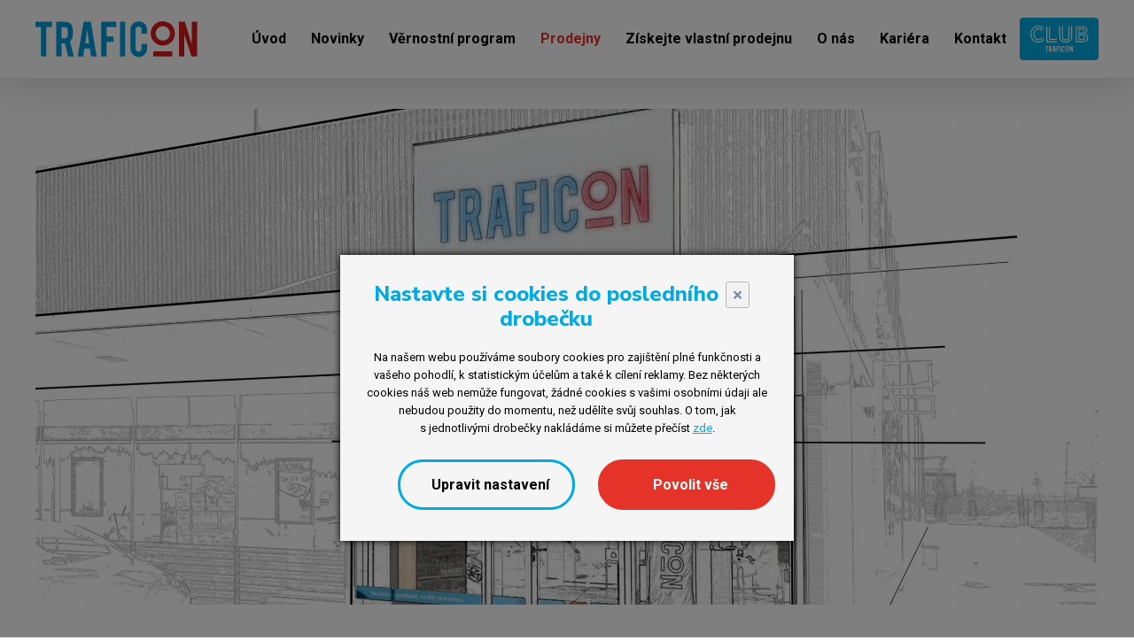

--- FILE ---
content_type: text/html; charset=utf-8
request_url: https://www.traficon.cz/prodejny/tabak-traficon-louny-zatecka
body_size: 9268
content:
<!DOCTYPE html>
<html lang="cs" dir="ltr" prefix="og: http://ogp.me/ns#" class="no-js">
<head>
	<meta charset="UTF-8">
<title>Louny Žatecká</title>
<meta name="description" content="TRAFICON je síť více než 180 moderních prodejen s nikotinovými výrobky a tiskem. Podnikáme na základě franšízingu a svoji síť neustále rozšiřujeme.">
<meta name="keywords" content="nikotinové výrobky, trafikon, dt traficon, tabák, franšíza, frenshizing, podnikání, trafika v okolí, cigarety, noviny, časopisy, balíky, zásilkovna, Sazka, losy,">
<meta property="og:title" content="Louny Žatecká">
<meta property="og:image" content="https://www.traficon.cz/file/162">
	<meta name="robots" content="index,follow">
	<meta name="author" content="AITOM">
	<meta name="viewport" content="width=device-width, initial-scale=1">
	<meta name="format-detection" content="telephone=no">

<script> var dataLayer = [];</script>
<!-- Google Tag Manager -->
<script>(function(w,d,s,l,i){w[l]=w[l]||[];w[l].push({'gtm.start':
new Date().getTime(),event:'gtm.js'});var f=d.getElementsByTagName(s)[0],
j=d.createElement(s),dl=l!='dataLayer'?'&l='+l:'';j.async=true;j.src=
'//www.googletagmanager.com/gtm.js?id='+i+dl;f.parentNode.insertBefore(j,f);
})(window,document,'script','dataLayer','GTM-WFZ564Q');</script>
<!-- End Google Tag Manager -->

		<link rel="apple-touch-icon" sizes="57x57" href="/apple-icon-57x57.png">
		<link rel="apple-touch-icon" sizes="60x60" href="/apple-icon-60x60.png">
		<link rel="apple-touch-icon" sizes="72x72" href="/apple-icon-72x72.png">
		<link rel="apple-touch-icon" sizes="76x76" href="/apple-icon-76x76.png">
		<link rel="apple-touch-icon" sizes="114x114" href="/apple-icon-114x114.png">
		<link rel="apple-touch-icon" sizes="120x120" href="/apple-icon-120x120.png">
		<link rel="apple-touch-icon" sizes="144x144" href="/apple-icon-144x144.png">
		<link rel="apple-touch-icon" sizes="152x152" href="/apple-icon-152x152.png">
		<link rel="apple-touch-icon" sizes="180x180" href="/apple-icon-180x180.png">
		<link rel="icon" type="image/png" sizes="192x192"  href="/android-icon-192x192.png">
		<link rel="icon" type="image/png" sizes="32x32" href="/favicon-32x32.png">
		<link rel="icon" type="image/png" sizes="96x96" href="/favicon-96x96.png">
		<link rel="icon" type="image/png" sizes="16x16" href="/favicon-16x16.png">
		<link rel="manifest" href="/manifest.json">
		<meta name="msapplication-TileColor" content="#ffffff">
		<meta name="msapplication-TileImage" content="/ms-icon-144x144.png">
		<meta name="theme-color" content="#ffffff">

			<link rel="stylesheet" href="/Fe/css/style_c380e128.css" type="text/css">

	<script>var system = {"basePath":"\/"}, php = {"ajax":true,"debugMode":false,"googleMapsApiKey":"AIzaSyCjuxucSE3mbIWM0HvzAE2W86lZIyIbXdc","vendor":"https:\/\/www.traficon.cz\/Fe\/vendor\/","cacheVersion":"82456e0a"};</script>

		<script>
			var docEl = document.documentElement;

			function removeWaitingFont () {
				docEl.className = docEl.className.replace(/(^|\s)wf-loading(\s|$)/g, ' ');
			}

			docEl.className += ' wf-loading';

			setTimeout(function() {
				removeWaitingFont();
			}, 2000);

			WebFontConfig = {
							google: { families: ["Nunito Sans:400,800","Roboto:400,700"] },
							custom: {
								families: ["icons"],
								urls: [
										"\/Fe\/fonts\/fonts.css"
								]
							},
				active: function() {
					removeWaitingFont();
					document.cookie ='wfont=1; expires='+(new Date(new Date().getTime() + 86400000)).toGMTString()+'; path=/'
				}
			};
		</script>

	<script src="//ajax.googleapis.com/ajax/libs/webfont/1.6.26/webfont.js" async defer></script>

				<link rel="prefetch" href="//fonts.googleapis.com/css?family=Nunito%20Sans%3A400%2C800%7CRoboto%3A400%2C700&amp;subset=latin-ext">
					<link rel="prefetch" href="/Fe/fonts/fonts.css">

	
	<script src="https://unpkg.com/@googlemaps/markerclustererplus/dist/index.min.js"></script>
</head>
<body>
<!-- Google Tag Manager --><noscript><iframe src="//www.googletagmanager.com/ns.html?id=GTM-WFZ564Q" height="0" width="0" style="display:none;visibility:hidden"></iframe></noscript><!-- End Google Tag Manager -->	
	<script>
		document.documentElement.className = document.documentElement.className.replace('no-js', 'js');
		(function(a){if(a.$)return;var b=[];a.$=function(c){b.push(c)};a.async$=function(){while(f=b.shift())$(f)}})(window);
	</script>

<div id="snippet--flashes"></div>

	<div class="m-section-grow">
			<input type="checkbox" id="menu-status" class="menu-status d-none jq_menu_status">
			<header class="o-header2 menu-for-open">
				<div class="container">
					<div class="o-header2__inner">
						<div class="o-header2__row">
							<div class="o-header2__column o-header2__column--left">
								<a href="/" class="o-header2__logo" title="TRAFICON.CZ">
									<img src="/Fe/images/logo-traficon.svg?ver=1" alt="Logo TRAFICON.CZ" class="o-header2__logo__icon">
								</a>
							</div>
							<div class="o-header2__column o-header2__column--right">
								<div class="o-header2__nav">


									<div class="o-header2__line">

			<nav class="m-nav-header">

			<ul class="m-nav-header__list">
					<li class="m-nav-header__item">
						<a href="/" class="m-nav-header__link">Úvod</a>

						<!-- Skip the closing tag -->
					<li class="m-nav-header__item">
						<a href="/novinky/" class="m-nav-header__link">Novinky</a>

						<!-- Skip the closing tag -->
					<li class="m-nav-header__item">
						<a href="/club/" class="m-nav-header__link">Věrnostní program</a>

						<!-- Skip the closing tag -->
					<li class="m-nav-header__item">
						<a href="/prodejny/" class="m-nav-header__link m-nav-header__link--active">Prodejny</a>

						<!-- Skip the closing tag -->
					<li class="m-nav-header__item">
						<a href="/provozujte-vlastni-prodejnu/" class="m-nav-header__link">Získejte vlastní prodejnu</a>

						<!-- Skip the closing tag -->
					<li class="m-nav-header__item">
						<a href="/o-nas/" class="m-nav-header__link">O nás</a>

						<!-- Skip the closing tag -->
					<li class="m-nav-header__item">
						<a href="/kariera/" class="m-nav-header__link">Kariéra</a>

						<!-- Skip the closing tag -->
					<li class="m-nav-header__item">
						<a href="/kontakt/" class="m-nav-header__link">Kontakt</a>

						<!-- Skip the closing tag -->
			</ul>

			</nav>

									</div>
								</div>
							</div>
							<div class="o-header2__column o-header2__column--buttons">
								<a href="https://club.traficon.cz/" class="o-header2__club" target="_blank"></a>

								<label for="menu-status" class="m-hamburger m-hamburger--border">
									<span class="m-hamburger__title">MENU</span>
									<span class="m-hamburger__icon"></span>
								</label>
							</div>
						</div>
					</div>
				</div>
			</header>

			<main class="main">



<section class="pt-3 m-section">
    <div class="container">
        <div class="o-shop-detail">
            <div class="o-shop-detail__hero">
                <picture>
                    <source srcset="https://www.traficon.cz/image/1656/32" media="(min-width: 64em)">
                    <source srcset="https://www.traficon.cz/image/1656/35" media="(min-width: 36em)">
                    <source srcset="https://www.traficon.cz/image/1656/37" media="(min-width: 18.75em)">
                    <img class="actu-list1__img" srcset="https://www.traficon.cz/image/1656/32" alt="Louny Žatecká">
                </picture>
                <div class="o-shop-detail__hero-bottom">
                    <div class="o-shop-detail__content">
                        <div class="o-shop-detail__title">
                            <h1 class="mt-0">Louny Žatecká</h1>
                        </div>
        
                    </div>
                    <div class="o-shop-detail__adress">
                        <div class="o-shop-detail__adress-inner">
                            <object class="mr-1" data="/Fe/images/ONpin.svg" type="image/svg+xml"></object>
                            <div class="d-flex flex-column">
                                <span>Žatecká 475, Louny</span>
                                <a href="#maps">zobrazit mapu</a>
                            </div>
                        </div>
                    </div>
                </div>
            </div>
        </div>
    </div>
</section>

<section class="m-section pt-0">
    <div class="container">
        <div class="row">
            <div class="col-lg-12">
                <div class="pr-lg-3">
                    <h2>Otevírací doba</h2>
                    <div class="d-flex justify-content-between a-border a-border--buttom">
                        <div class="p-1">
                            Pondělí - pátek:
                        </div>
                        <div class="p-1 text-bold">
                            7:00 - 17:00
                        </div>
                    </div>
                    <div class="d-flex justify-content-between a-border a-border--buttom">
                        <div class="p-1">
                            Sobota:
                        </div>
                        <div class="p-1 text-bold">
                            8:00 - 12:00
                        </div>
                    </div>
                    <div class="d-flex justify-content-between">
                        <div class="p-1">
                            Neděle:
                        </div>
                        <div class="p-1 text-bold">
                            ZAVŘENO
                        </div>
                    </div>
                </div>
            </div>
            <div class="col-lg-12">
                <div class="pr-lg-3">
                    <h2>
                        Popis a umístění prodejny
                    </h2>
                    <p>Prodejna se nachází v&nbsp;ulici Žatecká blízko Žatecké brány a&nbsp;městského opevnění. Zakoupíte zde nikotinové výrobky, kuřácké potřeby a&nbsp;veškerý tisk. Dále produkty nové generace RRP, konkrétně IQOS zařízení, VYPE, GLO atd. V&nbsp;našich prodejnách mimo to naleznete terminály SAZKA a&nbsp;produkty v&nbsp;rámci doplňkového prodeje (nápoje, cukrovinky atd.)</p>
                </div>
            </div>
        </div>
    </div>
</section>

<section class="pt-0 m-section">
    <div class="container">
        <div class="m-store-list m-store-list--icons">
            <div class="m-store-list__item m-store-list__item--first d-none">
                Na této prodejně můžete zakoupit
            </div>
            <div class="m-store-list__item">
                <div class="m-store-list__first-column m-store-list__first-column--40 text-bold d-flex align-items-center">
                    <div class="m-store-list__icon">
                        <img src="https://www.traficon.cz/file/636" class="img img-svg">
                    </div>
                    Alkoholické nápoje
                </div>
            </div>
            <div class="m-store-list__item">
                <div class="m-store-list__first-column m-store-list__first-column--40 text-bold d-flex align-items-center">
                    <div class="m-store-list__icon">
                        <img src="https://www.traficon.cz/file/642" class="img img-svg">
                    </div>
                    Nikotinové výrobky, cigarety, doutníky, IQOS, nikotinové sáčky, žvýkací a nahřívaný tabák, elektronické cigarety
                </div>
            </div>
            <div class="m-store-list__item">
                <div class="m-store-list__first-column m-store-list__first-column--40 text-bold d-flex align-items-center">
                    <div class="m-store-list__icon">
                        <img src="https://www.traficon.cz/file/638" class="img img-svg">
                    </div>
                    Sazka loterijní hry, stírací losy
                </div>
            </div>
            <div class="m-store-list__item">
                <div class="m-store-list__first-column m-store-list__first-column--40 text-bold d-flex align-items-center">
                    <div class="m-store-list__icon">
                        <img src="https://www.traficon.cz/file/639" class="img img-svg">
                    </div>
                    Tisk, noviny, časopisy, TV program
                </div>
            </div>
            <div class="m-store-list__item">
                <div class="m-store-list__first-column m-store-list__first-column--40 text-bold d-flex align-items-center">
                    <div class="m-store-list__icon">
                        <img src="https://www.traficon.cz/file/644" class="img img-svg">
                    </div>
                    Zásilkovna
                </div>
            </div>
        </div>
        <div class="mt-3 text-center">
            <a href="/prodejny/" class="a-button a-button--tercialy">
                Zobrazit všechny prodejny
                <i class="ml-1 a-icon-arrow-right font-large" aria-hidden="true"></i>
            </a>
        </div>
    </div>
</section>

<section id="maps" class="o-shop-detail">
    <div class="o-shop-detail__map jq_autoGMap jq_styledGMap"
         data-id="myMap"
         data-window-class="o-window-map"
         data-lat="50.357191259"
         data-lng="13.7934707569"
         data-zoom="14"
         data-icon="/Fe/images/ONpin.svg">
              <span class="jq_mapMarker"
                  data-id="marker"
                  data-lat="50.357191259"
                  data-lng="13.7934707569"
                  data-title="Louny Žatecká">
                  <div class="p-2 font-normal">
                      <h4>Louny Žatecká</h4>
                    <p>
                        Žatecká 475
                        <br>
                        Louny
                    </p>
                    <p>
                        <strong>Otevírací doba</strong>
                        <br>
                        <span style="display:inline-block;width:42px;">Po-Pá</span> - <strong>ZAVŘENO</strong>
                        <br>
                        <span style="display:inline-block;width:42px;">So</span> - <strong>8:00 - 12:00</strong>
                        <br>
                        <span style="display:inline-block;width:42px;">Ne</span> - <strong>ZAVŘENO</strong>
                    </p>
                    <a href="/prodejny/tabak-traficon-louny-zatecka" class="a-button a-button--tercialy">
                        Více informací o prodejně
                    </a>
                  </div>
              </span>
    </div>
</section>

<section class="m-section py-3">
    <div class="container">
        <a href="https://www.traficon.cz/novinky/vyhrajte-u-nas-300-kc-do-alzy" class="m-banner">
            <img src="[data-uri]" data-bg="https://www.traficon.cz/image/1110/45/kampan_losy_1200x320_2204_2024.png" class="a-background a-background--center a-background--contain lazyload" alt="Banner">
        </a>
    </div>
</section>

<section class="m-section pb-4 a-bg-symbols">
    <div class="container">
        <div class="o-grid1 o-grid1--mod row no-gutters">
            <div class="o-grid1__column col-md-12">
                <div class="o-grid1__inner p-2 pr-lg-4 pl-lg-3">
                    <div class="o-grid1__wrapper-title">
                        <a href="/prodejny/" target="_self" class="text-underline-never">
                            <h2 class="o-grid1__title">
                                Provozujte vlastní prodejnu TRAFICON
                            </h2>
                        </a>
                    </div>


                    <p>Toužíte po samostatném podnikání v&nbsp;maloobchodu, ale nemáte dostatek prostředků na&nbsp;vybavení a&nbsp;zásoby? Láká vás možnost provozovat prodejnu s&nbsp;nikotinovými výrobky, tiskem a&nbsp;dalším sortimentem? Umožníme vám realizovat se v&nbsp;oboru, který je stabilní a&nbsp;perspektivní.</p>
                    <p>Spolehnout se můžete na&nbsp;podnikání bez investic, s&nbsp;minimálním rizikem a&nbsp;naší maximální podporou.</p>

                    <div class="o-grid1__bottom">
                        <a href="/provozujte-vlastni-prodejnu/" class="a-button a-button--primary">
                                Jak získat svoji prodejnu
                            <i class="ml-1 a-icon-arrow-right font-large" aria-hidden="true"></i>
                        </a>
                    </div>
                </div>
            </div>
            <div class="o-grid1__column col-md-12 order-first order-md-last">
                <a href="/prodejny/" target="_self" class="o-grid1__inner">
                    <div class="o-grid1__image-container">
                        <span class="o-grid1__img-text-overlay">
                            Moje
                            <br>
                            <span class="o-grid1__img-text-position text-brand-1">prodejna</span>
                        </span>
                        <img src="/Fe/images/zena.png?ver=1" class="o-grid1__img-overlay" alt="Usměvavá slečna">
                        <img src="/Fe/images/oc-atrium-hk.jpeg?ver=1" data-src="/Fe/images/oc-atrium-hk.jpeg?ver=1" alt="Provozujte vlastní prodejnu TRAFICON" class="o-grid1__image lazyload">
                    </div>
                </a>
            </div>
        </div>
    </div>
</section>
    <section  class="m-section a-bg-symbols text-white">
        <div id="snippet--content">
            <div class="container">



<div id="snippet-pc-67-content">
	<div class="o-contact1">
        <h2 class="a-max-width-md mx-auto a-animate-fade jq_intersection">Zeptejte se nás</h2>
        <p class="a-max-width-md mx-auto mb-3 a-animate-fade jq_intersection">Rádi vám poskytneme další informace nebo probereme možnosti spolupráce.</p>
        <div class="m-buttons">
            <a class="a-button a-button--primary a-animate-side jq_intersection" href="/kontakt/">
                Kontaktujte nás
                <i class="a-icon-arrow-right font-large ml-1" aria-hidden="true"></i>
            </a>
        </div>
        <div class="o-contact1__image a-animate-top jq_intersection"></div>
    </div>
</div>
            </div>
        </div>
        <div class="a-background bg-black"></div>
    </section>



 



 


			</main>

	</div>

	<footer class="o-footer2">
		<div class="o-footer2__widgets">
			<div class="container">
				<div class="row">
					<div class="col-24">
						<a href="/">
							<img src="/Fe/images/logo-traficon.svg?ver=1" alt="Logo TRAFICON.CZ" class="mt-2 o-footer2__logo__icon">
						</a>
					</div>
					<div class="col-24">
		<nav>
			<ul class="m-list">
				<li class="m-list__item">
						<a href="/" class="o-footer__link">Úvod</a>
				</li>
				<li class="m-list__item">
						<a href="/prodejny/" class="o-footer__link">Prodejny</a>
				</li>
				<li class="m-list__item">
						<a href="/provozujte-vlastni-prodejnu/" class="o-footer__link">Získejte vlastní prodejnu</a>
				</li>
				<li class="m-list__item">
						<a href="/o-nas/" class="o-footer__link">O nás</a>
				</li>
				<li class="m-list__item">
						<a href="/novinky/" class="o-footer__link">Novinky</a>
				</li>
				<li class="m-list__item">
						<a href="/kariera/" class="o-footer__link">Kariéra</a>
				</li>
				<li class="m-list__item">
						<a href="/fotogalerie/" class="o-footer__link">Fotogalerie</a>
				</li>
				<li class="m-list__item">
						<a href="/prohlaseni-o-cookies/" class="o-footer__link">Prohlášení o cookies</a>
				</li>
				<li class="m-list__item">
						<a href="/zasady-ochrany-osobnich-udaju/" class="o-footer__link">Zásady ochrany osobních údajů</a>
				</li>
				<li class="m-list__item">
						<a href="/Fe/images/Traficon-Oznameni_protipravniho_jednani.pdf" class="o-footer__link" target="_blank">Whistleblowing</a>
				</li>
				<li class="m-list__item">
						<a href="/soutez-nps/" class="o-footer__link">Soutěž - NPS</a>
				</li>
				<li class="m-list__item">
						<a href="/soutez-registrace/" class="o-footer__link">Soutěž - Registrace</a>
				</li>
				<li class="m-list__item">
						<a href="/kontakt/" class="o-footer__link">Kontakt</a>
				</li>
			</ul>
		</nav>

					</div>
				</div>
			</div>
		</div>
		<div class="o-footer2__socket">
			<div class="container">
				<div class="o-footer2__border row align-items-center">
					<div class="o-footer2__icons col-md-10 col-lg-8">
							<div class="m-social-icons m-social-icons--inline">
								<ul class="m-social-icons__list">
									<li class="m-social-icons__item">
										<a href="https://www.facebook.com/TRAFICON.CR/" class="m-social-icons__link" target="_blank" rel="noopener"><i class="a-icon-facebook" aria-hidden="true"></i></a>
									<li class="m-social-icons__item">
										<a href="https://www.instagram.com/traficon_tobacco_retail/" class="m-social-icons__link m-social-icons__link--insta" target="_blank" rel="noopener">
											<svg width="30" height="30" viewBox="0 0 30 30" fill="none" xmlns="http://www.w3.org/2000/svg">
												<g clip-path="url(#clip0_531_14)">
													<path d="M19.5454 30H10.5004C10.3166 29.9842 10.1327 29.9584 9.9489 29.9537C8.74545 29.9232 7.54435 29.8758 6.36791 29.5881C3.89522 28.9828 2.05451 27.5801 0.957948 25.2674C0.280748 23.8377 0.0704817 22.3008 0.0540363 20.7398C0.0187961 17.4902 -0.0170315 14.2406 0.00881132 10.9916C0.0199707 9.62988 0.102198 8.25703 0.30248 6.91113C0.615531 4.81406 1.62986 3.07324 3.35017 1.78711C4.82498 0.684961 6.53178 0.24668 8.33666 0.119531C9.05733 0.0685547 9.77916 0.0392578 10.5004 0C13.4958 0 16.4913 0 19.4867 0C20.188 0.0386719 20.8898 0.0755859 21.5911 0.116602C22.8186 0.188672 24.0209 0.400195 25.1474 0.905273C27.9114 2.1457 29.368 4.35527 29.8215 7.28496C29.9013 7.80234 29.9419 8.32617 30 8.84707V20.9174C29.9836 21.0217 29.963 21.126 29.9518 21.2314C29.8884 21.8215 29.8585 22.4174 29.7592 23.0016C29.4403 24.8842 28.6339 26.5166 27.1849 27.7986C25.6144 29.1885 23.7237 29.7428 21.6774 29.8811C20.9673 29.9291 20.2561 29.9602 19.5454 29.9994V30ZM15.0258 27.3486C15.0258 27.3334 15.0264 27.3176 15.027 27.3023C15.8199 27.3023 16.6134 27.3258 17.4051 27.2977C19.1055 27.2367 20.8141 27.2361 22.5021 27.0521C24.8015 26.8008 26.4472 25.323 26.9658 23.1176C27.1825 22.1953 27.2648 21.2262 27.2836 20.2758C27.3382 17.4938 27.357 14.7105 27.3353 11.9279C27.3241 10.476 27.2771 9.01523 27.1062 7.575C26.8196 5.16562 25.296 3.52852 22.9191 3.05684C21.8812 2.85117 20.8029 2.78672 19.741 2.77148C16.9229 2.73047 14.1031 2.7252 11.2851 2.75801C9.9771 2.77324 8.65794 2.8207 7.36697 3.00938C5.07518 3.34395 3.51639 4.83223 3.05122 7.09453C2.85035 8.07188 2.7828 9.0873 2.76166 10.0875C2.70997 12.4986 2.69118 14.9109 2.71761 17.3227C2.7364 19.0096 2.77928 20.7023 2.94373 22.3793C3.11113 24.085 3.92635 25.4754 5.45225 26.3637C6.40139 26.9162 7.45683 27.1447 8.54106 27.1828C10.7025 27.2584 12.8644 27.2959 15.0264 27.3492L15.0258 27.3486Z" fill="black"></path>
													<path d="M7.29346 14.9959C7.29993 10.7402 10.7775 7.28202 15.034 7.2996C19.3127 7.31717 22.768 10.7801 22.7416 15.024C22.7152 19.2844 19.2699 22.7139 15.0205 22.7103C10.7552 22.7062 7.28759 19.2439 7.29346 14.9965V14.9959ZM14.9935 19.9951C17.768 20.008 20.007 17.8008 20.0246 15.0357C20.0422 12.2689 17.8309 10.0301 15.0604 10.0096C12.2753 9.98846 10.0263 12.2057 10.0146 14.9836C10.0028 17.7474 12.223 19.9822 14.9935 19.9951Z" fill="black"></path>
													<path d="M24.8472 7.00665C24.8401 8.00977 24.0296 8.80079 23.0206 8.78907C22.0379 8.77735 21.2433 7.96524 21.2486 6.97735C21.2544 5.98946 22.0556 5.19844 23.0499 5.19962C24.0607 5.2002 24.8536 5.99825 24.8472 7.00723V7.00665Z" fill="black"></path>
												</g>
												<defs>
													<clipPath id="clip0_531_14">
													<rect width="30" height="30" fill="white"></rect>
													</clipPath>
												</defs>
												</svg>
											</a>
									<!-- Skip the closing tag -->
									<!-- Skip the closing tag -->
									<li class="m-social-icons__item">
										<a href="https://www.linkedin.com/company/traficon-tobacco-retail" class="m-social-icons__link" target="_blank" rel="noopener"><i class="a-icon-linkedin" aria-hidden="true"></i></a>
									<!-- Skip the closing tag -->
									<li class="m-social-icons__item">
										<a href="https://www.youtube.com/channel/UCAaB_pCZ2JaFunRqoGd3Rdw" class="m-social-icons__link" target="_blank" rel="noopener"><i class="a-icon-youtube" aria-hidden="true"></i></a>
									<!-- Skip the closing tag -->
								</ul>
							</div>
					</div>
					<div class="o-footer2__copy col-md-7 col-lg-8">
						&copy; Jsme členem skupiny <a href="https://www.dt-holding.cz" class="text-underline-never" target="_black" rel="noopener"><span class="text-brand-1">DT-holding a.s.</span></a>
					</div>
					<div class="o-footer2__aitom col-md-7 col-lg-8">
						<a href="https://www.aitom.cz/" target="_blank" class="m-aitom-logo">
<svg xmlns="http://www.w3.org/2000/svg" viewBox="0 0 100.994 34" class="m-aitom-logo__logo"><path class="m-aitom-logo__text" d="M50.137 12.632h4.426l3.888 9.133h-3.836l-.384-1.05h-3.76l-.384 1.05H46.25m6.113-6.37h-.026l-1.074 3.095h2.174l-1.074-3.095zM58.95 12.632h3.607v9.133H58.95zM66.766 14.934h-3.34v-2.302h10.285v2.302h-3.337v6.83h-3.607M80.298 12.312c2.188 0 6.242.154 6.242 4.886 0 4.733-4.054 4.886-6.242 4.886-2.187 0-6.242-.14-6.242-4.886 0-4.732 4.055-4.886 6.242-4.886m0 7.47c1.484 0 2.405-.73 2.405-2.584s-.92-2.584-2.405-2.584c-1.483 0-2.404.73-2.404 2.584 0 1.855.92 2.584 2.404 2.584M87.82 12.632h5.078l1.496 5.308h.026l1.496-5.308h5.078v9.133H97.72V15.24h-.026l-1.918 6.525h-2.738L91.12 15.24h-.026v6.525H87.82"></path><path class="m-aitom-logo__symbol" d="M28.495 9.434c.115-.23.14-.358.09-.512-.372-1.036-2.034-.793-2.674-.345-.562.384-.792.934-.792.934s-2.865 5.232-3.172 5.808c-.307.563.14.793.665.793L37.86 16.1h.294c.115 0 .78.04 1.164-.51 1.01-1.472-.64-2.214-1.612-2.253l-.946-.038h-10.36l2.007-3.633c-.025-.025-.025-.025.09-.23M16.586 7.17c-.14-.217-.243-.294-.396-.32-1.087-.192-1.7 1.37-1.637 2.15.05.677.41 1.15.41 1.15s3.12 5.09 3.452 5.64c.333.55.755.27 1.024-.19.267-.46 7.57-13.24 7.57-13.24l.142-.255c.05-.102.422-.652.128-1.266-.768-1.613-2.24-.55-2.75.28l-.5.806-5.154 8.992-2.162-3.543-.128-.205M7.287 13.144c-.256.012-.383.05-.486.166-.728.83.283 2.16.973 2.52.602.307 1.203.255 1.203.255s5.973 0 6.613.013c.638 0 .625-.5.37-.972-.256-.46-7.317-13.38-7.317-13.38l-.153-.255c-.052-.1-.333-.703-1.01-.767C5.7.543 5.84 2.348 6.276 3.218l.422.857 4.962 9.094-4.144-.026h-.23M11.125 24.58c-.116.23-.14.357-.077.51.37 1.036 2.034.793 2.673.346.55-.384.794-.934.794-.934l3.172-5.794c.307-.563-.14-.793-.665-.793l-15.246.012H1.48c-.115 0-.78-.038-1.164.525-1.01 1.47.64 2.213 1.612 2.25l.946.027h10.36l-2.007 3.63-.102.22M23.007 26.83c.14.217.243.294.397.332 1.087.18 1.7-1.368 1.637-2.148-.05-.678-.408-1.152-.408-1.152s-3.12-5.09-3.454-5.64c-.332-.55-.754-.27-1.023.18-.27.46-7.572 13.237-7.572 13.237l-.14.255c-.052.102-.423.652-.13 1.266.77 1.613 2.24.55 2.75-.28l.5-.806 5.155-8.992 2.15 3.543c.012 0 .012 0 .14.205M32.652 20.856c.256-.012.384-.05.486-.166.73-.818-.28-2.16-.972-2.52-.6-.307-1.203-.255-1.203-.255s-5.973-.013-6.613-.013c-.64 0-.626.51-.37.972.255.46 7.316 13.38 7.316 13.38l.154.255c.05.1.332.703 1.01.767 1.778.19 1.637-1.625 1.202-2.495l-.422-.844-4.963-9.094 4.145.025.23-.014"></path></svg>						</a>
					</div>
				</div>
			</div>
		</div>
	</footer>


    <section class="bg-black o-restriction a-bg-symbols" id="jq_restriction">
    	<div class="o-restriction__wrap">
    		<div class="o-restriction__container">
				<img class="o-restriction__logo" src="/Fe/images/logo-traficon.svg?ver=1" alt="">
				<h3 class="o-restriction__heading o-restriction__heading--2 mt-3">Potvrďte, Vaši plnoletost a že jste uživatelem nikotinových výrobků.</h3>
				<h3 class="o-restriction__heading o-restriction__heading--2">Tato webová stránka obsahuje informace o&nbsp;nikotinových výrobcích, elektronických cigaretách a&nbsp;náhradních náplní do&nbsp;nich.</h3>
				<h3 class="o-restriction__heading"><span>Kliknutím na&nbsp;pokračovat potvrzujete,<br>že&nbsp;vám bylo 18&nbsp;let.</span></h3>
				<a href="/" class="a-button a-button--quaternary a-button--quaternary-revert io-in-view">
					Zpět
				</a>
				<button type="button" class="a-button a-shadow jq_birth_send" id="jq_13" value="Pokračovat">
					Pokračovat
					<i class="ml-1 a-icon-arrow-right font-large" aria-hidden="true"></i>
				</button>
			</div>
    	</div>
	</section>


		<!--[if lte IE 10]>
			<input type="checkbox" id="theme-notice-status-ie" class="a-theme-notice__status" checked="checked">

			<div class="a-theme-notice">
				<p class="h3">Je nám líto váš prohlížeč je zastaralý</p>

				<p>Zdá se, že nemáte aktualizovaný prohlížeč. Je možné, že se vám stránky nebudou zobrazovat správně. Prosíme, aktualizujte si prohlížeč, nebo si přečtěte víc <a target="_blank" href="https://www.aitom.cz/proc-je-nutne-aktualizovat-prohlizec">zde</a>.</p>

				<label for="theme-notice-status-ie" class="a-theme-notice__close" aria-label="Zavřít">&#10005;</label>
			</div>

			<div class="a-theme-notice__background"></div>
		<![endif]-->

		<noscript>
			<input type="checkbox" id="theme-notice-status-noscript" class="a-theme-notice__status" checked="checked">

			<div class="a-theme-notice">
				<p class="h3">Prosím zapněte si Javascript pro správný chod webu</p>

				<p>Zdá se, že nemáte zapnutý Javascript. Je možné, že se vám stránky nebudou zobrazovat správně. Prosíme, zapněte si Javascript, nebo si přečtěte víc <a target="_blank" href="https://www.aitom.cz/proc-je-nutne-aktualizovat-prohlizec">zde</a>.</p>

				<label for="theme-notice-status-noscript" class="a-theme-notice__close" aria-label="Zavřít">&#10005;</label>
			</div>

			<div class="a-theme-notice__background"></div>
		</noscript>



		<script>
		var magnificPopup_i18n = {
				tClose: "Zavřít (Esc)",
				tLoading: "Načítám...",
				gallery: {
					tPrev: "Předchozí",
					tNext: "Následující",
					tCounter: '%curr% / %total%'
				},
				image: {
					tError: "<a href=\"%url%\">Obrázek<\/a> se nepodařilo načíst.",
					titleSrc: 'title'
				},
				ajax: {
					tError: "<a href=\"%url%\">Obsah<\/a> se nepodařilo načíst."
				}
			};
	</script>

			<script src="/Fe/js/main_82456e0a.js"></script>

</body>
</html>


--- FILE ---
content_type: text/css
request_url: https://www.traficon.cz/Fe/css/style_c380e128.css
body_size: 22063
content:
@charset "UTF-8";/*! normalize.css v8.0.1 | MIT License | github.com/necolas/normalize.css */html{line-height:1.15;-webkit-text-size-adjust:100%}details,main{display:block}code,kbd,pre,samp{font-family:monospace,monospace;font-size:1em}abbr[title]{border-bottom:none;text-decoration:underline;text-decoration:underline dotted}b,strong{font-weight:bolder}small{font-size:80%}sub,sup{font-size:75%;line-height:0;position:relative;vertical-align:baseline}sub{bottom:-.25em}sup{top:-.5em}img{border-style:none;height:auto;max-width:100%}button,input,optgroup,select,textarea{font-family:inherit;font-size:100%;line-height:1.15;margin:0}button,input{overflow:visible}button,select{text-transform:none}[type=button],[type=reset],[type=submit],button{-webkit-appearance:button}[type=button]::-moz-focus-inner,[type=reset]::-moz-focus-inner,[type=submit]::-moz-focus-inner,button::-moz-focus-inner{border-style:none;padding:0}[type=button]:-moz-focusring,[type=reset]:-moz-focusring,[type=submit]:-moz-focusring,button:-moz-focusring{outline:ButtonText dotted .1rem}fieldset{padding:.35em .75em .625em}legend{box-sizing:border-box;color:inherit;display:table;max-width:100%;padding:0;white-space:normal}progress{vertical-align:baseline}textarea{overflow:auto}[type=checkbox],[type=radio]{box-sizing:border-box;padding:0}[type=number]::-webkit-inner-spin-button,[type=number]::-webkit-outer-spin-button{height:auto}[type=search]{-webkit-appearance:textfield;outline-offset:-.2rem}[type=search]::-webkit-search-decoration{-webkit-appearance:none}::-webkit-file-upload-button{-webkit-appearance:button;font:inherit}summary{display:list-item}[hidden],template{display:none}@-ms-viewport{width:device-width}body,html{height:100%}body.no-scroll,html.no-scroll{overflow:hidden}html{-ms-overflow-style:scrollbar;box-sizing:border-box;font-size:62.5%;overflow-x:hidden;scroll-behavior:smooth;scroll-behavior:smooth}html.wf-loading *{color:transparent!important}body{margin:0;font-family:Arial,sans-serif;font-size:1.6rem;display:flex;flex-direction:column;height:100vh}.wf-active body{font-family:Roboto,Arial,sans-serif}body.js-focus-visible :focus:not(.focus-visible){outline:0}*,:after,:before{box-sizing:inherit}.h1,h1{font-family:Arial,sans-serif;font-weight:700;font-size:2.4rem;color:#000;line-height:1.4;margin:.75em 0}.wf-active .h1,.wf-active h1{font-family:Roboto,Arial,sans-serif}@media (min-width:19.375em){.h1,h1{font-size:calc(1.79775vw + 1.84rem)}}@media (min-width:75em){.h1,h1{font-size:4rem}}.h1:first-child,h1:first-child{margin-top:0}.h1:last-child,h1:last-child{margin-bottom:0}.h2,h2{font-family:Arial,sans-serif;font-weight:700;font-size:2.2rem;line-height:1.6;margin:.78947em 0}.wf-active .h2,.wf-active h2{font-family:Roboto,Arial,sans-serif}@media (min-width:19.375em){.h2,h2{font-size:calc(1.79775vw + 1.64rem)}}@media (min-width:75em){.h2,h2{font-size:3.8rem}}.h2:first-child,h2:first-child{margin-top:0}.h2:last-child,h2:last-child{margin-bottom:0}.h3,h3{font-family:Arial,sans-serif;font-weight:700;font-size:2rem;line-height:1.6;margin:.83333em 0}.wf-active .h3,.wf-active h3{font-family:Roboto,Arial,sans-serif}@media (min-width:19.375em){.h3,h3{font-size:calc(.44944vw + 1.86rem)}}@media (min-width:75em){.h3,h3{font-size:2.4rem}}.h3:first-child,h3:first-child{margin-top:0}.h3:last-child,h3:last-child{margin-bottom:0}.h4,.h5,.h6,h4,h5,h6{font-family:Arial,sans-serif;font-weight:700;font-size:1.8rem;line-height:2;margin:1em 0}.wf-active .h4,.wf-active .h5,.wf-active .h6,.wf-active h4,.wf-active h5,.wf-active h6{font-family:Roboto,Arial,sans-serif}@media (min-width:19.375em){.h4,.h5,.h6,h4,h5,h6{font-size:calc(.22472vw + 1.73rem)}}@media (min-width:75em){.h4,.h5,.h6,h4,h5,h6{font-size:2rem}}.h4:first-child,.h5:first-child,.h6:first-child,h4:first-child,h5:first-child,h6:first-child{margin-top:0}.h4:last-child,.h5:last-child,.h6:last-child,h4:last-child,h5:last-child,h6:last-child{margin-bottom:0}blockquote,ol,p,table,ul{margin-bottom:2rem;margin-top:2rem}blockquote:first-child,ol:first-child,p:first-child,table:first-child,ul:first-child{margin-top:0}blockquote:last-child,ol:last-child,p:last-child,table:last-child,ul:last-child{margin-bottom:0}hr{box-sizing:content-box;overflow:visible;border:0;height:.1rem;margin:2rem 0}ol{counter-reset:ol;list-style:none}ol>li:before{content:counter(ol) ") ";counter-increment:ol;display:inline-block;height:auto;padding-right:.625em;text-align:left;top:0;width:1.625em}ul{list-style-position:inside;list-style-type:disc}a[href^="mailto:"]{word-break:break-all}table:not(.reset){border-collapse:collapse;border-spacing:0;width:100%}table:not(.reset) th{color:#fff;line-height:1.6;text-align:left}table:not(.reset) td,table:not(.reset) th{border:0;padding:2rem;vertical-align:middle}table:not(.reset) thead+tbody tr:nth-child(odd),table:not(.reset) tr:nth-child(even){background:#fff}/*!
 * Bootstrap Grid v4.0.0-beta.3 (https://getbootstrap.com)
 * Copyright 2011-2017 The Bootstrap Authors
 * Copyright 2011-2017 Twitter, Inc.
 * Licensed under MIT (https://github.com/twbs/bootstrap/blob/master/LICENSE)
 */html:before{content:'{"xs" : "(max-width: 35.999em)", "sm" : "(min-width: 36em) and (max-width: 47.999em)", "md" : "(min-width: 48em) and (max-width: 61.999em)", "lg" : "(min-width: 62em) and (max-width: 79.999em)", "xl" : "(min-width: 80em)", "menu" : "(min-width: 62em)"}';display:none}.container{width:100%;padding-right:1.5rem;padding-left:1.5rem;margin-right:auto;margin-left:auto}@media (min-width:36em){.container{max-width:54rem}}@media (min-width:48em){.container{max-width:72rem}}@media (min-width:62em){.container{max-width:96rem}}@media (min-width:80em){.container{max-width:123rem}}.container-fluid{width:100%;padding-right:1.5rem;padding-left:1.5rem;margin-right:auto;margin-left:auto}.row{display:flex;flex-wrap:wrap;margin:-1.5rem}.no-gutters{margin-right:0;margin-left:0}.no-gutters>.col,.no-gutters>[class*=col-]{padding-right:0;padding-left:0}.col,.col-1,.col-10,.col-11,.col-12,.col-13,.col-14,.col-15,.col-16,.col-17,.col-18,.col-19,.col-2,.col-20,.col-21,.col-22,.col-23,.col-24,.col-3,.col-4,.col-5,.col-6,.col-7,.col-8,.col-9,.col-auto,.col-lg,.col-lg-1,.col-lg-10,.col-lg-11,.col-lg-12,.col-lg-13,.col-lg-14,.col-lg-15,.col-lg-16,.col-lg-17,.col-lg-18,.col-lg-19,.col-lg-2,.col-lg-20,.col-lg-21,.col-lg-22,.col-lg-23,.col-lg-24,.col-lg-3,.col-lg-4,.col-lg-5,.col-lg-6,.col-lg-7,.col-lg-8,.col-lg-9,.col-lg-auto,.col-md,.col-md-1,.col-md-10,.col-md-11,.col-md-12,.col-md-13,.col-md-14,.col-md-15,.col-md-16,.col-md-17,.col-md-18,.col-md-19,.col-md-2,.col-md-20,.col-md-21,.col-md-22,.col-md-23,.col-md-24,.col-md-3,.col-md-4,.col-md-5,.col-md-6,.col-md-7,.col-md-8,.col-md-9,.col-md-auto,.col-sm,.col-sm-1,.col-sm-10,.col-sm-11,.col-sm-12,.col-sm-13,.col-sm-14,.col-sm-15,.col-sm-16,.col-sm-17,.col-sm-18,.col-sm-19,.col-sm-2,.col-sm-20,.col-sm-21,.col-sm-22,.col-sm-23,.col-sm-24,.col-sm-3,.col-sm-4,.col-sm-5,.col-sm-6,.col-sm-7,.col-sm-8,.col-sm-9,.col-sm-auto,.col-xl,.col-xl-1,.col-xl-10,.col-xl-11,.col-xl-12,.col-xl-13,.col-xl-14,.col-xl-15,.col-xl-16,.col-xl-17,.col-xl-18,.col-xl-19,.col-xl-2,.col-xl-20,.col-xl-21,.col-xl-22,.col-xl-23,.col-xl-24,.col-xl-3,.col-xl-4,.col-xl-5,.col-xl-6,.col-xl-7,.col-xl-8,.col-xl-9,.col-xl-auto{position:relative;width:100%;padding-right:1.5rem;padding-left:1.5rem}.col{flex-basis:0;flex-grow:1;max-width:100%}.col-auto{flex:0 0 auto;width:auto;max-width:100%}.col-1{flex:0 0 4.16667%;max-width:4.16667%}.col-2{flex:0 0 8.33333%;max-width:8.33333%}.col-3{flex:0 0 12.5%;max-width:12.5%}.col-4{flex:0 0 16.66667%;max-width:16.66667%}.col-5{flex:0 0 20.83333%;max-width:20.83333%}.col-6{flex:0 0 25%;max-width:25%}.col-7{flex:0 0 29.16667%;max-width:29.16667%}.col-8{flex:0 0 33.33333%;max-width:33.33333%}.col-9{flex:0 0 37.5%;max-width:37.5%}.col-10{flex:0 0 41.66667%;max-width:41.66667%}.col-11{flex:0 0 45.83333%;max-width:45.83333%}.col-12{flex:0 0 50%;max-width:50%}.col-13{flex:0 0 54.16667%;max-width:54.16667%}.col-14{flex:0 0 58.33333%;max-width:58.33333%}.col-15{flex:0 0 62.5%;max-width:62.5%}.col-16{flex:0 0 66.66667%;max-width:66.66667%}.col-17{flex:0 0 70.83333%;max-width:70.83333%}.col-18{flex:0 0 75%;max-width:75%}.col-19{flex:0 0 79.16667%;max-width:79.16667%}.col-20{flex:0 0 83.33333%;max-width:83.33333%}.col-21{flex:0 0 87.5%;max-width:87.5%}.col-22{flex:0 0 91.66667%;max-width:91.66667%}.col-23{flex:0 0 95.83333%;max-width:95.83333%}.col-24{flex:0 0 100%;max-width:100%}.order-first{order:-1}.order-last{order:25}.order-0{order:0}.order-1{order:1}.order-2{order:2}.order-3{order:3}.order-4{order:4}.order-5{order:5}.order-6{order:6}.order-7{order:7}.order-8{order:8}.order-9{order:9}.order-10{order:10}.order-11{order:11}.order-12{order:12}.order-13{order:13}.order-14{order:14}.order-15{order:15}.order-16{order:16}.order-17{order:17}.order-18{order:18}.order-19{order:19}.order-20{order:20}.order-21{order:21}.order-22{order:22}.order-23{order:23}.order-24{order:24}.offset-1{margin-left:4.16667%}.offset-2{margin-left:8.33333%}.offset-3{margin-left:12.5%}.offset-4{margin-left:16.66667%}.offset-5{margin-left:20.83333%}.offset-6{margin-left:25%}.offset-7{margin-left:29.16667%}.offset-8{margin-left:33.33333%}.offset-9{margin-left:37.5%}.offset-10{margin-left:41.66667%}.offset-11{margin-left:45.83333%}.offset-12{margin-left:50%}.offset-13{margin-left:54.16667%}.offset-14{margin-left:58.33333%}.offset-15{margin-left:62.5%}.offset-16{margin-left:66.66667%}.offset-17{margin-left:70.83333%}.offset-18{margin-left:75%}.offset-19{margin-left:79.16667%}.offset-20{margin-left:83.33333%}.offset-21{margin-left:87.5%}.offset-22{margin-left:91.66667%}.offset-23{margin-left:95.83333%}@media (min-width:36em){.col-sm{flex-basis:0;flex-grow:1;max-width:100%}.col-sm-auto{flex:0 0 auto;width:auto;max-width:100%}.col-sm-1{flex:0 0 4.16667%;max-width:4.16667%}.col-sm-2{flex:0 0 8.33333%;max-width:8.33333%}.col-sm-3{flex:0 0 12.5%;max-width:12.5%}.col-sm-4{flex:0 0 16.66667%;max-width:16.66667%}.col-sm-5{flex:0 0 20.83333%;max-width:20.83333%}.col-sm-6{flex:0 0 25%;max-width:25%}.col-sm-7{flex:0 0 29.16667%;max-width:29.16667%}.col-sm-8{flex:0 0 33.33333%;max-width:33.33333%}.col-sm-9{flex:0 0 37.5%;max-width:37.5%}.col-sm-10{flex:0 0 41.66667%;max-width:41.66667%}.col-sm-11{flex:0 0 45.83333%;max-width:45.83333%}.col-sm-12{flex:0 0 50%;max-width:50%}.col-sm-13{flex:0 0 54.16667%;max-width:54.16667%}.col-sm-14{flex:0 0 58.33333%;max-width:58.33333%}.col-sm-15{flex:0 0 62.5%;max-width:62.5%}.col-sm-16{flex:0 0 66.66667%;max-width:66.66667%}.col-sm-17{flex:0 0 70.83333%;max-width:70.83333%}.col-sm-18{flex:0 0 75%;max-width:75%}.col-sm-19{flex:0 0 79.16667%;max-width:79.16667%}.col-sm-20{flex:0 0 83.33333%;max-width:83.33333%}.col-sm-21{flex:0 0 87.5%;max-width:87.5%}.col-sm-22{flex:0 0 91.66667%;max-width:91.66667%}.col-sm-23{flex:0 0 95.83333%;max-width:95.83333%}.col-sm-24{flex:0 0 100%;max-width:100%}.order-sm-first{order:-1}.order-sm-last{order:25}.order-sm-0{order:0}.order-sm-1{order:1}.order-sm-2{order:2}.order-sm-3{order:3}.order-sm-4{order:4}.order-sm-5{order:5}.order-sm-6{order:6}.order-sm-7{order:7}.order-sm-8{order:8}.order-sm-9{order:9}.order-sm-10{order:10}.order-sm-11{order:11}.order-sm-12{order:12}.order-sm-13{order:13}.order-sm-14{order:14}.order-sm-15{order:15}.order-sm-16{order:16}.order-sm-17{order:17}.order-sm-18{order:18}.order-sm-19{order:19}.order-sm-20{order:20}.order-sm-21{order:21}.order-sm-22{order:22}.order-sm-23{order:23}.order-sm-24{order:24}.offset-sm-0{margin-left:0}.offset-sm-1{margin-left:4.16667%}.offset-sm-2{margin-left:8.33333%}.offset-sm-3{margin-left:12.5%}.offset-sm-4{margin-left:16.66667%}.offset-sm-5{margin-left:20.83333%}.offset-sm-6{margin-left:25%}.offset-sm-7{margin-left:29.16667%}.offset-sm-8{margin-left:33.33333%}.offset-sm-9{margin-left:37.5%}.offset-sm-10{margin-left:41.66667%}.offset-sm-11{margin-left:45.83333%}.offset-sm-12{margin-left:50%}.offset-sm-13{margin-left:54.16667%}.offset-sm-14{margin-left:58.33333%}.offset-sm-15{margin-left:62.5%}.offset-sm-16{margin-left:66.66667%}.offset-sm-17{margin-left:70.83333%}.offset-sm-18{margin-left:75%}.offset-sm-19{margin-left:79.16667%}.offset-sm-20{margin-left:83.33333%}.offset-sm-21{margin-left:87.5%}.offset-sm-22{margin-left:91.66667%}.offset-sm-23{margin-left:95.83333%}}@media (min-width:48em){.col-md{flex-basis:0;flex-grow:1;max-width:100%}.col-md-auto{flex:0 0 auto;width:auto;max-width:100%}.col-md-1{flex:0 0 4.16667%;max-width:4.16667%}.col-md-2{flex:0 0 8.33333%;max-width:8.33333%}.col-md-3{flex:0 0 12.5%;max-width:12.5%}.col-md-4{flex:0 0 16.66667%;max-width:16.66667%}.col-md-5{flex:0 0 20.83333%;max-width:20.83333%}.col-md-6{flex:0 0 25%;max-width:25%}.col-md-7{flex:0 0 29.16667%;max-width:29.16667%}.col-md-8{flex:0 0 33.33333%;max-width:33.33333%}.col-md-9{flex:0 0 37.5%;max-width:37.5%}.col-md-10{flex:0 0 41.66667%;max-width:41.66667%}.col-md-11{flex:0 0 45.83333%;max-width:45.83333%}.col-md-12{flex:0 0 50%;max-width:50%}.col-md-13{flex:0 0 54.16667%;max-width:54.16667%}.col-md-14{flex:0 0 58.33333%;max-width:58.33333%}.col-md-15{flex:0 0 62.5%;max-width:62.5%}.col-md-16{flex:0 0 66.66667%;max-width:66.66667%}.col-md-17{flex:0 0 70.83333%;max-width:70.83333%}.col-md-18{flex:0 0 75%;max-width:75%}.col-md-19{flex:0 0 79.16667%;max-width:79.16667%}.col-md-20{flex:0 0 83.33333%;max-width:83.33333%}.col-md-21{flex:0 0 87.5%;max-width:87.5%}.col-md-22{flex:0 0 91.66667%;max-width:91.66667%}.col-md-23{flex:0 0 95.83333%;max-width:95.83333%}.col-md-24{flex:0 0 100%;max-width:100%}.order-md-first{order:-1}.order-md-last{order:25}.order-md-0{order:0}.order-md-1{order:1}.order-md-2{order:2}.order-md-3{order:3}.order-md-4{order:4}.order-md-5{order:5}.order-md-6{order:6}.order-md-7{order:7}.order-md-8{order:8}.order-md-9{order:9}.order-md-10{order:10}.order-md-11{order:11}.order-md-12{order:12}.order-md-13{order:13}.order-md-14{order:14}.order-md-15{order:15}.order-md-16{order:16}.order-md-17{order:17}.order-md-18{order:18}.order-md-19{order:19}.order-md-20{order:20}.order-md-21{order:21}.order-md-22{order:22}.order-md-23{order:23}.order-md-24{order:24}.offset-md-0{margin-left:0}.offset-md-1{margin-left:4.16667%}.offset-md-2{margin-left:8.33333%}.offset-md-3{margin-left:12.5%}.offset-md-4{margin-left:16.66667%}.offset-md-5{margin-left:20.83333%}.offset-md-6{margin-left:25%}.offset-md-7{margin-left:29.16667%}.offset-md-8{margin-left:33.33333%}.offset-md-9{margin-left:37.5%}.offset-md-10{margin-left:41.66667%}.offset-md-11{margin-left:45.83333%}.offset-md-12{margin-left:50%}.offset-md-13{margin-left:54.16667%}.offset-md-14{margin-left:58.33333%}.offset-md-15{margin-left:62.5%}.offset-md-16{margin-left:66.66667%}.offset-md-17{margin-left:70.83333%}.offset-md-18{margin-left:75%}.offset-md-19{margin-left:79.16667%}.offset-md-20{margin-left:83.33333%}.offset-md-21{margin-left:87.5%}.offset-md-22{margin-left:91.66667%}.offset-md-23{margin-left:95.83333%}}@media (min-width:62em){.col-lg{flex-basis:0;flex-grow:1;max-width:100%}.col-lg-auto{flex:0 0 auto;width:auto;max-width:100%}.col-lg-1{flex:0 0 4.16667%;max-width:4.16667%}.col-lg-2{flex:0 0 8.33333%;max-width:8.33333%}.col-lg-3{flex:0 0 12.5%;max-width:12.5%}.col-lg-4{flex:0 0 16.66667%;max-width:16.66667%}.col-lg-5{flex:0 0 20.83333%;max-width:20.83333%}.col-lg-6{flex:0 0 25%;max-width:25%}.col-lg-7{flex:0 0 29.16667%;max-width:29.16667%}.col-lg-8{flex:0 0 33.33333%;max-width:33.33333%}.col-lg-9{flex:0 0 37.5%;max-width:37.5%}.col-lg-10{flex:0 0 41.66667%;max-width:41.66667%}.col-lg-11{flex:0 0 45.83333%;max-width:45.83333%}.col-lg-12{flex:0 0 50%;max-width:50%}.col-lg-13{flex:0 0 54.16667%;max-width:54.16667%}.col-lg-14{flex:0 0 58.33333%;max-width:58.33333%}.col-lg-15{flex:0 0 62.5%;max-width:62.5%}.col-lg-16{flex:0 0 66.66667%;max-width:66.66667%}.col-lg-17{flex:0 0 70.83333%;max-width:70.83333%}.col-lg-18{flex:0 0 75%;max-width:75%}.col-lg-19{flex:0 0 79.16667%;max-width:79.16667%}.col-lg-20{flex:0 0 83.33333%;max-width:83.33333%}.col-lg-21{flex:0 0 87.5%;max-width:87.5%}.col-lg-22{flex:0 0 91.66667%;max-width:91.66667%}.col-lg-23{flex:0 0 95.83333%;max-width:95.83333%}.col-lg-24{flex:0 0 100%;max-width:100%}.order-lg-first{order:-1}.order-lg-last{order:25}.order-lg-0{order:0}.order-lg-1{order:1}.order-lg-2{order:2}.order-lg-3{order:3}.order-lg-4{order:4}.order-lg-5{order:5}.order-lg-6{order:6}.order-lg-7{order:7}.order-lg-8{order:8}.order-lg-9{order:9}.order-lg-10{order:10}.order-lg-11{order:11}.order-lg-12{order:12}.order-lg-13{order:13}.order-lg-14{order:14}.order-lg-15{order:15}.order-lg-16{order:16}.order-lg-17{order:17}.order-lg-18{order:18}.order-lg-19{order:19}.order-lg-20{order:20}.order-lg-21{order:21}.order-lg-22{order:22}.order-lg-23{order:23}.order-lg-24{order:24}.offset-lg-0{margin-left:0}.offset-lg-1{margin-left:4.16667%}.offset-lg-2{margin-left:8.33333%}.offset-lg-3{margin-left:12.5%}.offset-lg-4{margin-left:16.66667%}.offset-lg-5{margin-left:20.83333%}.offset-lg-6{margin-left:25%}.offset-lg-7{margin-left:29.16667%}.offset-lg-8{margin-left:33.33333%}.offset-lg-9{margin-left:37.5%}.offset-lg-10{margin-left:41.66667%}.offset-lg-11{margin-left:45.83333%}.offset-lg-12{margin-left:50%}.offset-lg-13{margin-left:54.16667%}.offset-lg-14{margin-left:58.33333%}.offset-lg-15{margin-left:62.5%}.offset-lg-16{margin-left:66.66667%}.offset-lg-17{margin-left:70.83333%}.offset-lg-18{margin-left:75%}.offset-lg-19{margin-left:79.16667%}.offset-lg-20{margin-left:83.33333%}.offset-lg-21{margin-left:87.5%}.offset-lg-22{margin-left:91.66667%}.offset-lg-23{margin-left:95.83333%}}@media (min-width:80em){.col-xl{flex-basis:0;flex-grow:1;max-width:100%}.col-xl-auto{flex:0 0 auto;width:auto;max-width:100%}.col-xl-1{flex:0 0 4.16667%;max-width:4.16667%}.col-xl-2{flex:0 0 8.33333%;max-width:8.33333%}.col-xl-3{flex:0 0 12.5%;max-width:12.5%}.col-xl-4{flex:0 0 16.66667%;max-width:16.66667%}.col-xl-5{flex:0 0 20.83333%;max-width:20.83333%}.col-xl-6{flex:0 0 25%;max-width:25%}.col-xl-7{flex:0 0 29.16667%;max-width:29.16667%}.col-xl-8{flex:0 0 33.33333%;max-width:33.33333%}.col-xl-9{flex:0 0 37.5%;max-width:37.5%}.col-xl-10{flex:0 0 41.66667%;max-width:41.66667%}.col-xl-11{flex:0 0 45.83333%;max-width:45.83333%}.col-xl-12{flex:0 0 50%;max-width:50%}.col-xl-13{flex:0 0 54.16667%;max-width:54.16667%}.col-xl-14{flex:0 0 58.33333%;max-width:58.33333%}.col-xl-15{flex:0 0 62.5%;max-width:62.5%}.col-xl-16{flex:0 0 66.66667%;max-width:66.66667%}.col-xl-17{flex:0 0 70.83333%;max-width:70.83333%}.col-xl-18{flex:0 0 75%;max-width:75%}.col-xl-19{flex:0 0 79.16667%;max-width:79.16667%}.col-xl-20{flex:0 0 83.33333%;max-width:83.33333%}.col-xl-21{flex:0 0 87.5%;max-width:87.5%}.col-xl-22{flex:0 0 91.66667%;max-width:91.66667%}.col-xl-23{flex:0 0 95.83333%;max-width:95.83333%}.col-xl-24{flex:0 0 100%;max-width:100%}.order-xl-first{order:-1}.order-xl-last{order:25}.order-xl-0{order:0}.order-xl-1{order:1}.order-xl-2{order:2}.order-xl-3{order:3}.order-xl-4{order:4}.order-xl-5{order:5}.order-xl-6{order:6}.order-xl-7{order:7}.order-xl-8{order:8}.order-xl-9{order:9}.order-xl-10{order:10}.order-xl-11{order:11}.order-xl-12{order:12}.order-xl-13{order:13}.order-xl-14{order:14}.order-xl-15{order:15}.order-xl-16{order:16}.order-xl-17{order:17}.order-xl-18{order:18}.order-xl-19{order:19}.order-xl-20{order:20}.order-xl-21{order:21}.order-xl-22{order:22}.order-xl-23{order:23}.order-xl-24{order:24}.offset-xl-0{margin-left:0}.offset-xl-1{margin-left:4.16667%}.offset-xl-2{margin-left:8.33333%}.offset-xl-3{margin-left:12.5%}.offset-xl-4{margin-left:16.66667%}.offset-xl-5{margin-left:20.83333%}.offset-xl-6{margin-left:25%}.offset-xl-7{margin-left:29.16667%}.offset-xl-8{margin-left:33.33333%}.offset-xl-9{margin-left:37.5%}.offset-xl-10{margin-left:41.66667%}.offset-xl-11{margin-left:45.83333%}.offset-xl-12{margin-left:50%}.offset-xl-13{margin-left:54.16667%}.offset-xl-14{margin-left:58.33333%}.offset-xl-15{margin-left:62.5%}.offset-xl-16{margin-left:66.66667%}.offset-xl-17{margin-left:70.83333%}.offset-xl-18{margin-left:75%}.offset-xl-19{margin-left:79.16667%}.offset-xl-20{margin-left:83.33333%}.offset-xl-21{margin-left:87.5%}.offset-xl-22{margin-left:91.66667%}.offset-xl-23{margin-left:95.83333%}}.flex-row{flex-direction:row!important}.flex-column{flex-direction:column!important}.flex-row-reverse{flex-direction:row-reverse!important}.flex-column-reverse{flex-direction:column-reverse!important}.flex-wrap{flex-wrap:wrap!important}.flex-nowrap{flex-wrap:nowrap!important}.flex-wrap-reverse{flex-wrap:wrap-reverse!important}.flex-fill{flex:1 1 auto!important}.flex-grow-0{flex-grow:0!important}.flex-grow-1{flex-grow:1!important}.flex-shrink-0{flex-shrink:0!important}.flex-shrink-1{flex-shrink:1!important}.justify-content-start{justify-content:flex-start!important}.justify-content-end{justify-content:flex-end!important}.justify-content-center{justify-content:center!important}.justify-content-between{justify-content:space-between!important}.justify-content-around{justify-content:space-around!important}.align-items-start{align-items:flex-start!important}.align-items-end{align-items:flex-end!important}.align-items-center{align-items:center!important}.align-items-baseline{align-items:baseline!important}.align-items-stretch{align-items:stretch!important}.align-content-start{align-content:flex-start!important}.align-content-end{align-content:flex-end!important}.align-content-center{align-content:center!important}.align-content-between{align-content:space-between!important}.align-content-around{align-content:space-around!important}.align-content-stretch{align-content:stretch!important}.align-self-auto{-ms-grid-row-align:auto!important;align-self:auto!important}.align-self-start{align-self:flex-start!important}.align-self-end{align-self:flex-end!important}.align-self-center{-ms-grid-row-align:center!important;align-self:center!important}.align-self-baseline{align-self:baseline!important}.align-self-stretch{-ms-grid-row-align:stretch!important;align-self:stretch!important}@media (min-width:36em){.flex-sm-row{flex-direction:row!important}.flex-sm-column{flex-direction:column!important}.flex-sm-row-reverse{flex-direction:row-reverse!important}.flex-sm-column-reverse{flex-direction:column-reverse!important}.flex-sm-wrap{flex-wrap:wrap!important}.flex-sm-nowrap{flex-wrap:nowrap!important}.flex-sm-wrap-reverse{flex-wrap:wrap-reverse!important}.flex-sm-fill{flex:1 1 auto!important}.flex-sm-grow-0{flex-grow:0!important}.flex-sm-grow-1{flex-grow:1!important}.flex-sm-shrink-0{flex-shrink:0!important}.flex-sm-shrink-1{flex-shrink:1!important}.justify-content-sm-start{justify-content:flex-start!important}.justify-content-sm-end{justify-content:flex-end!important}.justify-content-sm-center{justify-content:center!important}.justify-content-sm-between{justify-content:space-between!important}.justify-content-sm-around{justify-content:space-around!important}.align-items-sm-start{align-items:flex-start!important}.align-items-sm-end{align-items:flex-end!important}.align-items-sm-center{align-items:center!important}.align-items-sm-baseline{align-items:baseline!important}.align-items-sm-stretch{align-items:stretch!important}.align-content-sm-start{align-content:flex-start!important}.align-content-sm-end{align-content:flex-end!important}.align-content-sm-center{align-content:center!important}.align-content-sm-between{align-content:space-between!important}.align-content-sm-around{align-content:space-around!important}.align-content-sm-stretch{align-content:stretch!important}.align-self-sm-auto{-ms-grid-row-align:auto!important;align-self:auto!important}.align-self-sm-start{align-self:flex-start!important}.align-self-sm-end{align-self:flex-end!important}.align-self-sm-center{-ms-grid-row-align:center!important;align-self:center!important}.align-self-sm-baseline{align-self:baseline!important}.align-self-sm-stretch{-ms-grid-row-align:stretch!important;align-self:stretch!important}}@media (min-width:48em){.flex-md-row{flex-direction:row!important}.flex-md-column{flex-direction:column!important}.flex-md-row-reverse{flex-direction:row-reverse!important}.flex-md-column-reverse{flex-direction:column-reverse!important}.flex-md-wrap{flex-wrap:wrap!important}.flex-md-nowrap{flex-wrap:nowrap!important}.flex-md-wrap-reverse{flex-wrap:wrap-reverse!important}.flex-md-fill{flex:1 1 auto!important}.flex-md-grow-0{flex-grow:0!important}.flex-md-grow-1{flex-grow:1!important}.flex-md-shrink-0{flex-shrink:0!important}.flex-md-shrink-1{flex-shrink:1!important}.justify-content-md-start{justify-content:flex-start!important}.justify-content-md-end{justify-content:flex-end!important}.justify-content-md-center{justify-content:center!important}.justify-content-md-between{justify-content:space-between!important}.justify-content-md-around{justify-content:space-around!important}.align-items-md-start{align-items:flex-start!important}.align-items-md-end{align-items:flex-end!important}.align-items-md-center{align-items:center!important}.align-items-md-baseline{align-items:baseline!important}.align-items-md-stretch{align-items:stretch!important}.align-content-md-start{align-content:flex-start!important}.align-content-md-end{align-content:flex-end!important}.align-content-md-center{align-content:center!important}.align-content-md-between{align-content:space-between!important}.align-content-md-around{align-content:space-around!important}.align-content-md-stretch{align-content:stretch!important}.align-self-md-auto{-ms-grid-row-align:auto!important;align-self:auto!important}.align-self-md-start{align-self:flex-start!important}.align-self-md-end{align-self:flex-end!important}.align-self-md-center{-ms-grid-row-align:center!important;align-self:center!important}.align-self-md-baseline{align-self:baseline!important}.align-self-md-stretch{-ms-grid-row-align:stretch!important;align-self:stretch!important}}@media (min-width:62em){.flex-lg-row{flex-direction:row!important}.flex-lg-column{flex-direction:column!important}.flex-lg-row-reverse{flex-direction:row-reverse!important}.flex-lg-column-reverse{flex-direction:column-reverse!important}.flex-lg-wrap{flex-wrap:wrap!important}.flex-lg-nowrap{flex-wrap:nowrap!important}.flex-lg-wrap-reverse{flex-wrap:wrap-reverse!important}.flex-lg-fill{flex:1 1 auto!important}.flex-lg-grow-0{flex-grow:0!important}.flex-lg-grow-1{flex-grow:1!important}.flex-lg-shrink-0{flex-shrink:0!important}.flex-lg-shrink-1{flex-shrink:1!important}.justify-content-lg-start{justify-content:flex-start!important}.justify-content-lg-end{justify-content:flex-end!important}.justify-content-lg-center{justify-content:center!important}.justify-content-lg-between{justify-content:space-between!important}.justify-content-lg-around{justify-content:space-around!important}.align-items-lg-start{align-items:flex-start!important}.align-items-lg-end{align-items:flex-end!important}.align-items-lg-center{align-items:center!important}.align-items-lg-baseline{align-items:baseline!important}.align-items-lg-stretch{align-items:stretch!important}.align-content-lg-start{align-content:flex-start!important}.align-content-lg-end{align-content:flex-end!important}.align-content-lg-center{align-content:center!important}.align-content-lg-between{align-content:space-between!important}.align-content-lg-around{align-content:space-around!important}.align-content-lg-stretch{align-content:stretch!important}.align-self-lg-auto{-ms-grid-row-align:auto!important;align-self:auto!important}.align-self-lg-start{align-self:flex-start!important}.align-self-lg-end{align-self:flex-end!important}.align-self-lg-center{-ms-grid-row-align:center!important;align-self:center!important}.align-self-lg-baseline{align-self:baseline!important}.align-self-lg-stretch{-ms-grid-row-align:stretch!important;align-self:stretch!important}}.row>.col,.row>[class*=col-]{margin-bottom:1.5rem;margin-top:1.5rem}.no-gutters,.no-gutters>.col,.no-gutters>[class*=col-]{margin-bottom:0;margin-top:0}.line-gutters{margin:-.1rem 0 0 -.1rem}.line-gutters>.col,.line-gutters>[class*=col-]{margin-bottom:0;margin-top:.1rem;padding-left:.1rem;padding-right:0}/*!
 * Bootstrap Utilities v4.0.0-beta.3 (https://getbootstrap.com)
 * Copyright 2011-2017 The Bootstrap Authors
 * Copyright 2011-2017 Twitter, Inc.
 * Licensed under MIT (https://github.com/twbs/bootstrap/blob/master/LICENSE)
 */.align-baseline{vertical-align:baseline!important}.align-top{vertical-align:top!important}.align-middle{vertical-align:middle!important}.align-bottom{vertical-align:bottom!important}.align-text-bottom{vertical-align:text-bottom!important}.align-text-top{vertical-align:text-top!important}.d-none{display:none!important}.d-inline{display:inline!important}.d-inline-block{display:inline-block!important}.d-block{display:block!important}.d-flex{display:flex!important}.d-inline-flex{display:inline-flex!important}@media (min-width:36em){.d-sm-none{display:none!important}.d-sm-inline{display:inline!important}.d-sm-inline-block{display:inline-block!important}.d-sm-block{display:block!important}.d-sm-flex{display:flex!important}.d-sm-inline-flex{display:inline-flex!important}}@media (min-width:48em){.d-md-none{display:none!important}.d-md-inline{display:inline!important}.d-md-inline-block{display:inline-block!important}.d-md-block{display:block!important}.d-md-flex{display:flex!important}.d-md-inline-flex{display:inline-flex!important}}@media (min-width:62em){.d-lg-none{display:none!important}.d-lg-inline{display:inline!important}.d-lg-inline-block{display:inline-block!important}.d-lg-block{display:block!important}.d-lg-flex{display:flex!important}.d-lg-inline-flex{display:inline-flex!important}}@media (min-width:80em){.flex-xl-row{flex-direction:row!important}.flex-xl-column{flex-direction:column!important}.flex-xl-row-reverse{flex-direction:row-reverse!important}.flex-xl-column-reverse{flex-direction:column-reverse!important}.flex-xl-wrap{flex-wrap:wrap!important}.flex-xl-nowrap{flex-wrap:nowrap!important}.flex-xl-wrap-reverse{flex-wrap:wrap-reverse!important}.flex-xl-fill{flex:1 1 auto!important}.flex-xl-grow-0{flex-grow:0!important}.flex-xl-grow-1{flex-grow:1!important}.flex-xl-shrink-0{flex-shrink:0!important}.flex-xl-shrink-1{flex-shrink:1!important}.justify-content-xl-start{justify-content:flex-start!important}.justify-content-xl-end{justify-content:flex-end!important}.justify-content-xl-center{justify-content:center!important}.justify-content-xl-between{justify-content:space-between!important}.justify-content-xl-around{justify-content:space-around!important}.align-items-xl-start{align-items:flex-start!important}.align-items-xl-end{align-items:flex-end!important}.align-items-xl-center{align-items:center!important}.align-items-xl-baseline{align-items:baseline!important}.align-items-xl-stretch{align-items:stretch!important}.align-content-xl-start{align-content:flex-start!important}.align-content-xl-end{align-content:flex-end!important}.align-content-xl-center{align-content:center!important}.align-content-xl-between{align-content:space-between!important}.align-content-xl-around{align-content:space-around!important}.align-content-xl-stretch{align-content:stretch!important}.align-self-xl-auto{-ms-grid-row-align:auto!important;align-self:auto!important}.align-self-xl-start{align-self:flex-start!important}.align-self-xl-end{align-self:flex-end!important}.align-self-xl-center{-ms-grid-row-align:center!important;align-self:center!important}.align-self-xl-baseline{align-self:baseline!important}.align-self-xl-stretch{-ms-grid-row-align:stretch!important;align-self:stretch!important}.d-xl-none{display:none!important}.d-xl-inline{display:inline!important}.d-xl-inline-block{display:inline-block!important}.d-xl-block{display:block!important}.d-xl-flex{display:flex!important}.d-xl-inline-flex{display:inline-flex!important}}@media print{.d-print-none{display:none!important}.d-print-inline{display:inline!important}.d-print-inline-block{display:inline-block!important}.d-print-block{display:block!important}.d-print-flex{display:flex!important}.d-print-inline-flex{display:inline-flex!important}}.embed-responsive{position:relative;display:block;width:100%;padding:0;overflow:hidden}.embed-responsive::before{display:block;content:""}.embed-responsive .embed-responsive-item,.embed-responsive embed,.embed-responsive iframe,.embed-responsive object,.embed-responsive video{position:absolute;top:0;bottom:0;left:0;width:100%;height:100%;border:0}.embed-responsive-16by9::before{padding-top:56.25%}.embed-responsive-4by3::before{padding-top:75%}.float-left{float:left!important}.float-right{float:right!important}.float-none{float:none!important}@media (min-width:36em){.float-sm-left{float:left!important}.float-sm-right{float:right!important}.float-sm-none{float:none!important}}@media (min-width:48em){.float-md-left{float:left!important}.float-md-right{float:right!important}.float-md-none{float:none!important}}@media (min-width:62em){.float-lg-left{float:left!important}.float-lg-right{float:right!important}.float-lg-none{float:none!important}}.position-static{position:static!important}.position-relative{position:relative!important}.position-absolute{position:absolute!important}.position-fixed{position:fixed!important}.position-sticky{position:sticky!important}.fixed-top{position:fixed;top:0;right:0;left:0;z-index:1030}.fixed-bottom{position:fixed;right:0;bottom:0;left:0;z-index:1030}@supports (position:sticky){.sticky-top{position:sticky;top:0;z-index:1020}}.m-form-checkbox,.m-form-radio,.sr-only{position:absolute;width:.1rem;height:.1rem;padding:0;overflow:hidden;clip:rect(0,0,0,0);white-space:nowrap;border:0}.sr-only-focusable:active,.sr-only-focusable:focus{position:static;width:auto;height:auto;overflow:visible;clip:auto;white-space:normal}.w-25{width:25%!important}.w-50{width:50%!important}.w-75{width:75%!important}.w-100{width:100%!important}.h-25{height:25%!important}.h-50{height:50%!important}.h-75{height:75%!important}.h-100{height:100%!important}.mw-100{max-width:100%!important}.mh-100{max-height:100%!important}.min-vw-100{min-width:100vw!important}.min-vh-100{min-height:100vh!important}.vw-100{width:100vw!important}.vh-100{height:100vh!important}.m-0{margin:0!important}.mt-0,.my-0{margin-top:0!important}.mr-0,.mx-0{margin-right:0!important}.mb-0,.my-0{margin-bottom:0!important}.ml-0,.mx-0{margin-left:0!important}.m-1{margin:1rem!important}.mt-1,.my-1{margin-top:1rem!important}.mr-1,.mx-1{margin-right:1rem!important}.mb-1,.my-1{margin-bottom:1rem!important}.ml-1,.mx-1{margin-left:1rem!important}.m-2{margin:2rem!important}.mt-2,.my-2{margin-top:2rem!important}.mr-2,.mx-2{margin-right:2rem!important}.mb-2,.my-2{margin-bottom:2rem!important}.ml-2,.mx-2{margin-left:2rem!important}.m-3{margin:4rem!important}.mt-3,.my-3{margin-top:4rem!important}.mr-3,.mx-3{margin-right:4rem!important}.mb-3,.my-3{margin-bottom:4rem!important}.ml-3,.mx-3{margin-left:4rem!important}.m-4{margin:8rem!important}.mt-4,.my-4{margin-top:8rem!important}.mr-4,.mx-4{margin-right:8rem!important}.mb-4,.my-4{margin-bottom:8rem!important}.ml-4,.mx-4{margin-left:8rem!important}.p-0{padding:0!important}.pt-0,.py-0{padding-top:0!important}.pr-0,.px-0{padding-right:0!important}.pb-0,.py-0{padding-bottom:0!important}.pl-0,.px-0{padding-left:0!important}.p-1{padding:1rem!important}.pt-1,.py-1{padding-top:1rem!important}.pr-1,.px-1{padding-right:1rem!important}.pb-1,.py-1{padding-bottom:1rem!important}.pl-1,.px-1{padding-left:1rem!important}.p-2{padding:2rem!important}.pt-2,.py-2{padding-top:2rem!important}.pr-2,.px-2{padding-right:2rem!important}.pb-2,.py-2{padding-bottom:2rem!important}.pl-2,.px-2{padding-left:2rem!important}.p-3{padding:4rem!important}.pt-3,.py-3{padding-top:4rem!important}.pr-3,.px-3{padding-right:4rem!important}.pb-3,.py-3{padding-bottom:4rem!important}.pl-3,.px-3{padding-left:4rem!important}.p-4{padding:8rem!important}.pt-4,.py-4{padding-top:8rem!important}.pr-4,.px-4{padding-right:8rem!important}.pb-4,.py-4{padding-bottom:8rem!important}.pl-4,.px-4{padding-left:8rem!important}.m-n1{margin:-1rem!important}.mt-n1,.my-n1{margin-top:-1rem!important}.mr-n1,.mx-n1{margin-right:-1rem!important}.mb-n1,.my-n1{margin-bottom:-1rem!important}.ml-n1,.mx-n1{margin-left:-1rem!important}.m-n2{margin:-2rem!important}.mt-n2,.my-n2{margin-top:-2rem!important}.mr-n2,.mx-n2{margin-right:-2rem!important}.mb-n2,.my-n2{margin-bottom:-2rem!important}.ml-n2,.mx-n2{margin-left:-2rem!important}.m-n3{margin:-4rem!important}.mt-n3,.my-n3{margin-top:-4rem!important}.mr-n3,.mx-n3{margin-right:-4rem!important}.mb-n3,.my-n3{margin-bottom:-4rem!important}.ml-n3,.mx-n3{margin-left:-4rem!important}.m-n4{margin:-8rem!important}.mt-n4,.my-n4{margin-top:-8rem!important}.mr-n4,.mx-n4{margin-right:-8rem!important}.mb-n4,.my-n4{margin-bottom:-8rem!important}.ml-n4,.mx-n4{margin-left:-8rem!important}.m-auto{margin:auto!important}.mt-auto,.my-auto{margin-top:auto!important}.mr-auto,.mx-auto{margin-right:auto!important}.mb-auto,.my-auto{margin-bottom:auto!important}.ml-auto,.mx-auto{margin-left:auto!important}@media (min-width:36em){.m-sm-0{margin:0!important}.mt-sm-0,.my-sm-0{margin-top:0!important}.mr-sm-0,.mx-sm-0{margin-right:0!important}.mb-sm-0,.my-sm-0{margin-bottom:0!important}.ml-sm-0,.mx-sm-0{margin-left:0!important}.m-sm-1{margin:1rem!important}.mt-sm-1,.my-sm-1{margin-top:1rem!important}.mr-sm-1,.mx-sm-1{margin-right:1rem!important}.mb-sm-1,.my-sm-1{margin-bottom:1rem!important}.ml-sm-1,.mx-sm-1{margin-left:1rem!important}.m-sm-2{margin:2rem!important}.mt-sm-2,.my-sm-2{margin-top:2rem!important}.mr-sm-2,.mx-sm-2{margin-right:2rem!important}.mb-sm-2,.my-sm-2{margin-bottom:2rem!important}.ml-sm-2,.mx-sm-2{margin-left:2rem!important}.m-sm-3{margin:4rem!important}.mt-sm-3,.my-sm-3{margin-top:4rem!important}.mr-sm-3,.mx-sm-3{margin-right:4rem!important}.mb-sm-3,.my-sm-3{margin-bottom:4rem!important}.ml-sm-3,.mx-sm-3{margin-left:4rem!important}.m-sm-4{margin:8rem!important}.mt-sm-4,.my-sm-4{margin-top:8rem!important}.mr-sm-4,.mx-sm-4{margin-right:8rem!important}.mb-sm-4,.my-sm-4{margin-bottom:8rem!important}.ml-sm-4,.mx-sm-4{margin-left:8rem!important}.p-sm-0{padding:0!important}.pt-sm-0,.py-sm-0{padding-top:0!important}.pr-sm-0,.px-sm-0{padding-right:0!important}.pb-sm-0,.py-sm-0{padding-bottom:0!important}.pl-sm-0,.px-sm-0{padding-left:0!important}.p-sm-1{padding:1rem!important}.pt-sm-1,.py-sm-1{padding-top:1rem!important}.pr-sm-1,.px-sm-1{padding-right:1rem!important}.pb-sm-1,.py-sm-1{padding-bottom:1rem!important}.pl-sm-1,.px-sm-1{padding-left:1rem!important}.p-sm-2{padding:2rem!important}.pt-sm-2,.py-sm-2{padding-top:2rem!important}.pr-sm-2,.px-sm-2{padding-right:2rem!important}.pb-sm-2,.py-sm-2{padding-bottom:2rem!important}.pl-sm-2,.px-sm-2{padding-left:2rem!important}.p-sm-3{padding:4rem!important}.pt-sm-3,.py-sm-3{padding-top:4rem!important}.pr-sm-3,.px-sm-3{padding-right:4rem!important}.pb-sm-3,.py-sm-3{padding-bottom:4rem!important}.pl-sm-3,.px-sm-3{padding-left:4rem!important}.p-sm-4{padding:8rem!important}.pt-sm-4,.py-sm-4{padding-top:8rem!important}.pr-sm-4,.px-sm-4{padding-right:8rem!important}.pb-sm-4,.py-sm-4{padding-bottom:8rem!important}.pl-sm-4,.px-sm-4{padding-left:8rem!important}.m-sm-n1{margin:-1rem!important}.mt-sm-n1,.my-sm-n1{margin-top:-1rem!important}.mr-sm-n1,.mx-sm-n1{margin-right:-1rem!important}.mb-sm-n1,.my-sm-n1{margin-bottom:-1rem!important}.ml-sm-n1,.mx-sm-n1{margin-left:-1rem!important}.m-sm-n2{margin:-2rem!important}.mt-sm-n2,.my-sm-n2{margin-top:-2rem!important}.mr-sm-n2,.mx-sm-n2{margin-right:-2rem!important}.mb-sm-n2,.my-sm-n2{margin-bottom:-2rem!important}.ml-sm-n2,.mx-sm-n2{margin-left:-2rem!important}.m-sm-n3{margin:-4rem!important}.mt-sm-n3,.my-sm-n3{margin-top:-4rem!important}.mr-sm-n3,.mx-sm-n3{margin-right:-4rem!important}.mb-sm-n3,.my-sm-n3{margin-bottom:-4rem!important}.ml-sm-n3,.mx-sm-n3{margin-left:-4rem!important}.m-sm-n4{margin:-8rem!important}.mt-sm-n4,.my-sm-n4{margin-top:-8rem!important}.mr-sm-n4,.mx-sm-n4{margin-right:-8rem!important}.mb-sm-n4,.my-sm-n4{margin-bottom:-8rem!important}.ml-sm-n4,.mx-sm-n4{margin-left:-8rem!important}.m-sm-auto{margin:auto!important}.mt-sm-auto,.my-sm-auto{margin-top:auto!important}.mr-sm-auto,.mx-sm-auto{margin-right:auto!important}.mb-sm-auto,.my-sm-auto{margin-bottom:auto!important}.ml-sm-auto,.mx-sm-auto{margin-left:auto!important}}@media (min-width:48em){.m-md-0{margin:0!important}.mt-md-0,.my-md-0{margin-top:0!important}.mr-md-0,.mx-md-0{margin-right:0!important}.mb-md-0,.my-md-0{margin-bottom:0!important}.ml-md-0,.mx-md-0{margin-left:0!important}.m-md-1{margin:1rem!important}.mt-md-1,.my-md-1{margin-top:1rem!important}.mr-md-1,.mx-md-1{margin-right:1rem!important}.mb-md-1,.my-md-1{margin-bottom:1rem!important}.ml-md-1,.mx-md-1{margin-left:1rem!important}.m-md-2{margin:2rem!important}.mt-md-2,.my-md-2{margin-top:2rem!important}.mr-md-2,.mx-md-2{margin-right:2rem!important}.mb-md-2,.my-md-2{margin-bottom:2rem!important}.ml-md-2,.mx-md-2{margin-left:2rem!important}.m-md-3{margin:4rem!important}.mt-md-3,.my-md-3{margin-top:4rem!important}.mr-md-3,.mx-md-3{margin-right:4rem!important}.mb-md-3,.my-md-3{margin-bottom:4rem!important}.ml-md-3,.mx-md-3{margin-left:4rem!important}.m-md-4{margin:8rem!important}.mt-md-4,.my-md-4{margin-top:8rem!important}.mr-md-4,.mx-md-4{margin-right:8rem!important}.mb-md-4,.my-md-4{margin-bottom:8rem!important}.ml-md-4,.mx-md-4{margin-left:8rem!important}.p-md-0{padding:0!important}.pt-md-0,.py-md-0{padding-top:0!important}.pr-md-0,.px-md-0{padding-right:0!important}.pb-md-0,.py-md-0{padding-bottom:0!important}.pl-md-0,.px-md-0{padding-left:0!important}.p-md-1{padding:1rem!important}.pt-md-1,.py-md-1{padding-top:1rem!important}.pr-md-1,.px-md-1{padding-right:1rem!important}.pb-md-1,.py-md-1{padding-bottom:1rem!important}.pl-md-1,.px-md-1{padding-left:1rem!important}.p-md-2{padding:2rem!important}.pt-md-2,.py-md-2{padding-top:2rem!important}.pr-md-2,.px-md-2{padding-right:2rem!important}.pb-md-2,.py-md-2{padding-bottom:2rem!important}.pl-md-2,.px-md-2{padding-left:2rem!important}.p-md-3{padding:4rem!important}.pt-md-3,.py-md-3{padding-top:4rem!important}.pr-md-3,.px-md-3{padding-right:4rem!important}.pb-md-3,.py-md-3{padding-bottom:4rem!important}.pl-md-3,.px-md-3{padding-left:4rem!important}.p-md-4{padding:8rem!important}.pt-md-4,.py-md-4{padding-top:8rem!important}.pr-md-4,.px-md-4{padding-right:8rem!important}.pb-md-4,.py-md-4{padding-bottom:8rem!important}.pl-md-4,.px-md-4{padding-left:8rem!important}.m-md-n1{margin:-1rem!important}.mt-md-n1,.my-md-n1{margin-top:-1rem!important}.mr-md-n1,.mx-md-n1{margin-right:-1rem!important}.mb-md-n1,.my-md-n1{margin-bottom:-1rem!important}.ml-md-n1,.mx-md-n1{margin-left:-1rem!important}.m-md-n2{margin:-2rem!important}.mt-md-n2,.my-md-n2{margin-top:-2rem!important}.mr-md-n2,.mx-md-n2{margin-right:-2rem!important}.mb-md-n2,.my-md-n2{margin-bottom:-2rem!important}.ml-md-n2,.mx-md-n2{margin-left:-2rem!important}.m-md-n3{margin:-4rem!important}.mt-md-n3,.my-md-n3{margin-top:-4rem!important}.mr-md-n3,.mx-md-n3{margin-right:-4rem!important}.mb-md-n3,.my-md-n3{margin-bottom:-4rem!important}.ml-md-n3,.mx-md-n3{margin-left:-4rem!important}.m-md-n4{margin:-8rem!important}.mt-md-n4,.my-md-n4{margin-top:-8rem!important}.mr-md-n4,.mx-md-n4{margin-right:-8rem!important}.mb-md-n4,.my-md-n4{margin-bottom:-8rem!important}.ml-md-n4,.mx-md-n4{margin-left:-8rem!important}.m-md-auto{margin:auto!important}.mt-md-auto,.my-md-auto{margin-top:auto!important}.mr-md-auto,.mx-md-auto{margin-right:auto!important}.mb-md-auto,.my-md-auto{margin-bottom:auto!important}.ml-md-auto,.mx-md-auto{margin-left:auto!important}}@media (min-width:62em){.m-lg-0{margin:0!important}.mt-lg-0,.my-lg-0{margin-top:0!important}.mr-lg-0,.mx-lg-0{margin-right:0!important}.mb-lg-0,.my-lg-0{margin-bottom:0!important}.ml-lg-0,.mx-lg-0{margin-left:0!important}.m-lg-1{margin:1rem!important}.mt-lg-1,.my-lg-1{margin-top:1rem!important}.mr-lg-1,.mx-lg-1{margin-right:1rem!important}.mb-lg-1,.my-lg-1{margin-bottom:1rem!important}.ml-lg-1,.mx-lg-1{margin-left:1rem!important}.m-lg-2{margin:2rem!important}.mt-lg-2,.my-lg-2{margin-top:2rem!important}.mr-lg-2,.mx-lg-2{margin-right:2rem!important}.mb-lg-2,.my-lg-2{margin-bottom:2rem!important}.ml-lg-2,.mx-lg-2{margin-left:2rem!important}.m-lg-3{margin:4rem!important}.mt-lg-3,.my-lg-3{margin-top:4rem!important}.mr-lg-3,.mx-lg-3{margin-right:4rem!important}.mb-lg-3,.my-lg-3{margin-bottom:4rem!important}.ml-lg-3,.mx-lg-3{margin-left:4rem!important}.m-lg-4{margin:8rem!important}.mt-lg-4,.my-lg-4{margin-top:8rem!important}.mr-lg-4,.mx-lg-4{margin-right:8rem!important}.mb-lg-4,.my-lg-4{margin-bottom:8rem!important}.ml-lg-4,.mx-lg-4{margin-left:8rem!important}.p-lg-0{padding:0!important}.pt-lg-0,.py-lg-0{padding-top:0!important}.pr-lg-0,.px-lg-0{padding-right:0!important}.pb-lg-0,.py-lg-0{padding-bottom:0!important}.pl-lg-0,.px-lg-0{padding-left:0!important}.p-lg-1{padding:1rem!important}.pt-lg-1,.py-lg-1{padding-top:1rem!important}.pr-lg-1,.px-lg-1{padding-right:1rem!important}.pb-lg-1,.py-lg-1{padding-bottom:1rem!important}.pl-lg-1,.px-lg-1{padding-left:1rem!important}.p-lg-2{padding:2rem!important}.pt-lg-2,.py-lg-2{padding-top:2rem!important}.pr-lg-2,.px-lg-2{padding-right:2rem!important}.pb-lg-2,.py-lg-2{padding-bottom:2rem!important}.pl-lg-2,.px-lg-2{padding-left:2rem!important}.p-lg-3{padding:4rem!important}.pt-lg-3,.py-lg-3{padding-top:4rem!important}.pr-lg-3,.px-lg-3{padding-right:4rem!important}.pb-lg-3,.py-lg-3{padding-bottom:4rem!important}.pl-lg-3,.px-lg-3{padding-left:4rem!important}.p-lg-4{padding:8rem!important}.pt-lg-4,.py-lg-4{padding-top:8rem!important}.pr-lg-4,.px-lg-4{padding-right:8rem!important}.pb-lg-4,.py-lg-4{padding-bottom:8rem!important}.pl-lg-4,.px-lg-4{padding-left:8rem!important}.m-lg-n1{margin:-1rem!important}.mt-lg-n1,.my-lg-n1{margin-top:-1rem!important}.mr-lg-n1,.mx-lg-n1{margin-right:-1rem!important}.mb-lg-n1,.my-lg-n1{margin-bottom:-1rem!important}.ml-lg-n1,.mx-lg-n1{margin-left:-1rem!important}.m-lg-n2{margin:-2rem!important}.mt-lg-n2,.my-lg-n2{margin-top:-2rem!important}.mr-lg-n2,.mx-lg-n2{margin-right:-2rem!important}.mb-lg-n2,.my-lg-n2{margin-bottom:-2rem!important}.ml-lg-n2,.mx-lg-n2{margin-left:-2rem!important}.m-lg-n3{margin:-4rem!important}.mt-lg-n3,.my-lg-n3{margin-top:-4rem!important}.mr-lg-n3,.mx-lg-n3{margin-right:-4rem!important}.mb-lg-n3,.my-lg-n3{margin-bottom:-4rem!important}.ml-lg-n3,.mx-lg-n3{margin-left:-4rem!important}.m-lg-n4{margin:-8rem!important}.mt-lg-n4,.my-lg-n4{margin-top:-8rem!important}.mr-lg-n4,.mx-lg-n4{margin-right:-8rem!important}.mb-lg-n4,.my-lg-n4{margin-bottom:-8rem!important}.ml-lg-n4,.mx-lg-n4{margin-left:-8rem!important}.m-lg-auto{margin:auto!important}.mt-lg-auto,.my-lg-auto{margin-top:auto!important}.mr-lg-auto,.mx-lg-auto{margin-right:auto!important}.mb-lg-auto,.my-lg-auto{margin-bottom:auto!important}.ml-lg-auto,.mx-lg-auto{margin-left:auto!important}}.text-justify{text-align:justify}.text-nowrap{white-space:nowrap}.text-truncate{overflow:hidden;text-overflow:ellipsis;white-space:nowrap}.text-left{text-align:left}.text-right{text-align:right}.text-center{text-align:center}@media (min-width:36em){.text-sm-left{text-align:left}.text-sm-right{text-align:right}.text-sm-center{text-align:center}}@media (min-width:48em){.text-md-left{text-align:left}.text-md-right{text-align:right}.text-md-center{text-align:center}}@media (min-width:62em){.text-lg-left{text-align:left}.text-lg-right{text-align:right}.text-lg-center{text-align:center}}@media (min-width:80em){.float-xl-left{float:left!important}.float-xl-right{float:right!important}.float-xl-none{float:none!important}.m-xl-0{margin:0!important}.mt-xl-0,.my-xl-0{margin-top:0!important}.mr-xl-0,.mx-xl-0{margin-right:0!important}.mb-xl-0,.my-xl-0{margin-bottom:0!important}.ml-xl-0,.mx-xl-0{margin-left:0!important}.m-xl-1{margin:1rem!important}.mt-xl-1,.my-xl-1{margin-top:1rem!important}.mr-xl-1,.mx-xl-1{margin-right:1rem!important}.mb-xl-1,.my-xl-1{margin-bottom:1rem!important}.ml-xl-1,.mx-xl-1{margin-left:1rem!important}.m-xl-2{margin:2rem!important}.mt-xl-2,.my-xl-2{margin-top:2rem!important}.mr-xl-2,.mx-xl-2{margin-right:2rem!important}.mb-xl-2,.my-xl-2{margin-bottom:2rem!important}.ml-xl-2,.mx-xl-2{margin-left:2rem!important}.m-xl-3{margin:4rem!important}.mt-xl-3,.my-xl-3{margin-top:4rem!important}.mr-xl-3,.mx-xl-3{margin-right:4rem!important}.mb-xl-3,.my-xl-3{margin-bottom:4rem!important}.ml-xl-3,.mx-xl-3{margin-left:4rem!important}.m-xl-4{margin:8rem!important}.mt-xl-4,.my-xl-4{margin-top:8rem!important}.mr-xl-4,.mx-xl-4{margin-right:8rem!important}.mb-xl-4,.my-xl-4{margin-bottom:8rem!important}.ml-xl-4,.mx-xl-4{margin-left:8rem!important}.p-xl-0{padding:0!important}.pt-xl-0,.py-xl-0{padding-top:0!important}.pr-xl-0,.px-xl-0{padding-right:0!important}.pb-xl-0,.py-xl-0{padding-bottom:0!important}.pl-xl-0,.px-xl-0{padding-left:0!important}.p-xl-1{padding:1rem!important}.pt-xl-1,.py-xl-1{padding-top:1rem!important}.pr-xl-1,.px-xl-1{padding-right:1rem!important}.pb-xl-1,.py-xl-1{padding-bottom:1rem!important}.pl-xl-1,.px-xl-1{padding-left:1rem!important}.p-xl-2{padding:2rem!important}.pt-xl-2,.py-xl-2{padding-top:2rem!important}.pr-xl-2,.px-xl-2{padding-right:2rem!important}.pb-xl-2,.py-xl-2{padding-bottom:2rem!important}.pl-xl-2,.px-xl-2{padding-left:2rem!important}.p-xl-3{padding:4rem!important}.pt-xl-3,.py-xl-3{padding-top:4rem!important}.pr-xl-3,.px-xl-3{padding-right:4rem!important}.pb-xl-3,.py-xl-3{padding-bottom:4rem!important}.pl-xl-3,.px-xl-3{padding-left:4rem!important}.p-xl-4{padding:8rem!important}.pt-xl-4,.py-xl-4{padding-top:8rem!important}.pr-xl-4,.px-xl-4{padding-right:8rem!important}.pb-xl-4,.py-xl-4{padding-bottom:8rem!important}.pl-xl-4,.px-xl-4{padding-left:8rem!important}.m-xl-n1{margin:-1rem!important}.mt-xl-n1,.my-xl-n1{margin-top:-1rem!important}.mr-xl-n1,.mx-xl-n1{margin-right:-1rem!important}.mb-xl-n1,.my-xl-n1{margin-bottom:-1rem!important}.ml-xl-n1,.mx-xl-n1{margin-left:-1rem!important}.m-xl-n2{margin:-2rem!important}.mt-xl-n2,.my-xl-n2{margin-top:-2rem!important}.mr-xl-n2,.mx-xl-n2{margin-right:-2rem!important}.mb-xl-n2,.my-xl-n2{margin-bottom:-2rem!important}.ml-xl-n2,.mx-xl-n2{margin-left:-2rem!important}.m-xl-n3{margin:-4rem!important}.mt-xl-n3,.my-xl-n3{margin-top:-4rem!important}.mr-xl-n3,.mx-xl-n3{margin-right:-4rem!important}.mb-xl-n3,.my-xl-n3{margin-bottom:-4rem!important}.ml-xl-n3,.mx-xl-n3{margin-left:-4rem!important}.m-xl-n4{margin:-8rem!important}.mt-xl-n4,.my-xl-n4{margin-top:-8rem!important}.mr-xl-n4,.mx-xl-n4{margin-right:-8rem!important}.mb-xl-n4,.my-xl-n4{margin-bottom:-8rem!important}.ml-xl-n4,.mx-xl-n4{margin-left:-8rem!important}.m-xl-auto{margin:auto!important}.mt-xl-auto,.my-xl-auto{margin-top:auto!important}.mr-xl-auto,.mx-xl-auto{margin-right:auto!important}.mb-xl-auto,.my-xl-auto{margin-bottom:auto!important}.ml-xl-auto,.mx-xl-auto{margin-left:auto!important}.text-xl-left{text-align:left}.text-xl-right{text-align:right}.text-xl-center{text-align:center}}.text-lowercase{text-transform:lowercase}.text-uppercase{text-transform:uppercase}.text-capitalize{text-transform:capitalize}.text-hide{font:0/0 a;color:transparent;text-shadow:none;background-color:transparent;border:0}.text-underline,.text-underline:focus,.text-underline:hover{text-decoration:underline}.text-underline-never,.text-underline-never:focus,.text-underline-never:hover,.text-underline-on-hover{text-decoration:none}.text-underline-on-hover:focus,.text-underline-on-hover:hover,.text-underline-remove-on-hover{text-decoration:underline}.text-underline-remove-on-hover:focus,.text-underline-remove-on-hover:hover{text-decoration:none}body{line-height:1.6}h1,h3{font-family:sans-serif;font-weight:800;color:#00abe1;line-height:1.2}.wf-active h1,.wf-active h3{font-family:Nunito Sans,sans-serif}h2,h4{line-height:1.2}ol,ul{margin-left:0;padding:0}ol ul,ol>li>ol,ul ul,ul>li>ol{margin:2rem 0 0 2rem}ol>li+li,ul>li+li{margin-top:2rem}a{background-color:transparent;color:#00abe1;text-decoration:none}a:focus,a:hover{text-decoration:underline}.main{margin:6.3rem auto 0}@media (min-width:62em){.main{margin:8.3rem auto 0}}.text-bold{font-weight:700}.gm-style-iw.gm-style-iw-c{padding:0!important}.gm-style-iw.gm-style-iw-c:before{background:url(../../Fe/images/symbols.svg) left/12.3rem;bottom:0;content:'';left:0;opacity:10%;position:absolute;right:0;top:0;z-index:-1}.gm-style-iw.gm-style-iw-c:after{background-color:rgba(174,173,173,.1);bottom:0;content:'';display:block;left:0;position:absolute;right:0;top:0;z-index:-2}.gm-style-iw-d.g-map__iw__arrow{overflow:auto!important}.io-active .a-animate,.io-active [class*=" a-animate-"],.io-active [class^=a-animate-]{visibility:hidden;animation-duration:1s;animation-fill-mode:both;animation-timing-function:cubic-bezier(.075,.82,.165,1);will-change:transform}.io-active .a-animate.io-in-view,.io-active [class*=" a-animate-"].io-in-view,.io-active [class^=a-animate-].io-in-view{visibility:visible}.io-active .a-animate-delay-1{animation-delay:.1s}.io-active .a-animate-delay-2{animation-delay:.2s}.io-active .a-animate-delay-3{animation-delay:.3s}.io-active .a-animate-delay-4{animation-delay:.4s}.io-active .a-animate-delay-5{animation-delay:.5s}.io-active .a-animate-fade.io-in-view{animation-name:fadeIn}.io-active .a-animate-left.io-in-view{animation-name:fadeInLeft}.io-active .a-animate-right.io-in-view{animation-name:fadeInRight}.io-active .a-animate-side:nth-of-type(odd).io-in-view{animation-name:fadeInLeft}.io-active .a-animate-side:nth-of-type(even).io-in-view{animation-name:fadeInRight}.io-active .a-animate-top.io-in-view{animation-name:fadeInTop}.io-active .a-animate-bottom.io-in-view{animation-name:fadeInBottom}@keyframes fadeIn{0%{opacity:0;transform:scale3d(.8,.8,.8)}100%{opacity:1}}@keyframes fadeInLeft{0%{opacity:0;transform:scale3d(.8,.8,.8) translate3d(-100%,0,0)}100%{opacity:1}}@keyframes fadeInRight{0%{opacity:0;transform:scale3d(.8,.8,.8) translate3d(100%,0,0)}100%{opacity:1}}@keyframes fadeInTop{0%{opacity:0;transform:scale3d(.8,.8,.8) translate3d(0,-100%,0)}100%{opacity:1}}@keyframes fadeInBottom{0%{opacity:0;transform:scale3d(.8,.8,.8) translate3d(0,100%,0)}100%{opacity:1}}.a-animate-delay-50{animation-delay:5s}.a-animate-delay-52{animation-delay:5.2s}.a-background{background-position:center top;background-repeat:no-repeat;height:100%;left:0;position:absolute;top:0;width:100%;z-index:-2}.a-background--cover{background-size:cover}.a-background--contain{background-size:contain}.a-background--center{background-position:center center}.a-background--fixed{background-attachment:fixed;background-position:center center}.a-bg-symbols{position:relative}.a-bg-symbols:before{background:url(../../Fe/images/symbols.svg) left/12.3rem;bottom:0;content:'';left:0;opacity:.1;position:absolute;right:0;top:0;z-index:-1}.a-bg-symbols:after{background-color:rgba(174,173,173,.1);bottom:0;content:'';display:block;left:0;position:absolute;right:0;top:0;z-index:-2}.a-border{border-color:#aeadad;border-width:.1rem}.a-border--buttom{border-bottom-style:solid}.a-button{font-family:Arial,sans-serif;font-weight:700;font-size:1.6rem;text-decoration:none;cursor:pointer;display:inline-block;line-height:1.6;max-width:100%;min-width:0;overflow:hidden;text-align:center;text-overflow:ellipsis;vertical-align:middle;white-space:nowrap;width:auto;background-color:#e6332a;border-radius:3.125em;color:#fff;margin:.5rem;padding:.8125em 1.8125em;transition:.3s;border:.3rem solid #e6332a}.wf-active .a-button{font-family:Roboto,Arial,sans-serif}.a-button:focus,.a-button:hover{text-decoration:none}.a-button[disabled=disabled]{cursor:default}.a-button--block{width:100%}@media (min-width:48em){.a-button{min-width:12.5em}.a-button--block{min-width:0}}.a-button--primary{padding:.8125em 1.25em .8125em 1.8125em}.a-button--primary:focus,.a-button--primary:hover{background-color:#c52922;border-color:#c52922}.a-button--secondary{background-color:transparent;border-color:#fff;color:#fff}.a-button--secondary:focus,.a-button--secondary:hover{background-color:#fff;color:#00abe1}.a-button--tercialy{background-color:transparent;border-color:#00abe1;color:#000;padding:.8125em 1.25em .8125em 1.8125em}.a-button--tercialy:focus,.a-button--tercialy:hover{background-color:#00abe1;color:#fff}.a-button--tercialy.revert{border-color:#fff;color:#fff}.a-button--tercialy.revert:focus,.a-button--tercialy.revert:hover{background-color:#fff;color:#00abe1}.a-button--quaternary{background-color:transparent;border-color:#000;color:#000}.a-button--quaternary:focus,.a-button--quaternary:hover{background-color:#000;color:#fff}.a-button--quaternary-revert{border-color:#fff;color:#fff}.a-button--quaternary-revert:focus,.a-button--quaternary-revert:hover{background-color:#fff;color:#000}.cluster span{color:#fff;display:block;font-size:2.4rem;transform:translateY(-.7rem)}.a-flash-message{font-size:1.6rem;border-radius:0;box-shadow:0 0 .25em;line-height:1.6;padding:.625em 1.225em;text-align:left;clear:both;display:flex;float:right;margin-top:-18.75em;min-width:20rem;opacity:0;transition:margin 2s,opacity 2s}.a-flash-message+.a-flash-message{margin-top:.625em}.a-flash-message__status{display:none}.a-flash-message__status:checked+.a-flash-message{animation:3s 10s forwards autoHideMessage;margin-top:.625em;opacity:1}.a-flash-message__status:checked+.a-flash-message--1{animation-delay:10s}.a-flash-message__status:checked+.a-flash-message--2{animation-delay:12s}.a-flash-message__status:checked+.a-flash-message--3{animation-delay:14s}.a-flash-message__status:checked+.a-flash-message--4{animation-delay:16s}.a-flash-message__status:checked+.a-flash-message--5{animation-delay:18s}.a-flash-message__status:checked+.a-flash-message--6{animation-delay:20s}.a-flash-message__status:checked+.a-flash-message--7{animation-delay:22s}.a-flash-message__status:checked+.a-flash-message--8{animation-delay:24s}.a-flash-message__status:checked+.a-flash-message--9{animation-delay:26s}.a-flash-message__status:checked+.a-flash-message--10{animation-delay:28s}.a-flash-message__close{-ms-grid-row-align:center;align-self:center;cursor:pointer;display:inline-block;margin-left:auto;padding:0 .3125em 0 .9375em}.a-flash-message__icon{-ms-grid-row-align:center;align-self:center;display:inline-block;height:1em;margin-right:1.25em}.a-flash-message--success{color:#fff}.a-flash-message--success .a-flash-message__icon{border:0 solid;border-bottom-width:.125em;border-right-width:.125em;transform:rotate(40deg);transform-origin:right center;width:.75em}.a-flash-message--error{color:#fff}.a-flash-message--error .a-flash-message__icon{position:relative;width:1em}.a-flash-message--error .a-flash-message__icon:after,.a-flash-message--error .a-flash-message__icon:before{border-left:.125em solid;content:'';display:block;height:100%;left:50%;margin-left:-.0625em;position:absolute;top:0;transform:rotate(45deg);transform-origin:center center}.a-flash-message--error .a-flash-message__icon:after{transform:rotate(-45deg)}@keyframes autoHideMessage{0%{opacity:1}100%{margin-top:-18.75em;opacity:0}}.a-form-description{display:block;margin-bottom:1rem;margin-top:1rem}.a-form-description:first-child{margin-top:0}.a-form-description:last-child{margin-bottom:0}.a-form-error{border-radius:0;left:0;margin-top:.3125em;max-width:100%;position:absolute;top:100%;z-index:9;background-color:#ca0000;color:#fff;padding:.5em 1.25em}.a-form-error:after{border-bottom:.3125em solid;border-left:.3125em solid transparent;border-right:.3125em solid transparent;border-top:0;content:'';display:inline-block;height:0;vertical-align:.26562em;width:0;left:.3125em;margin:0;position:absolute;top:-.3125em;color:#ca0000}.a-form-error:empty:after{margin-left:0}.a-form-fieldset{border:0;margin:auto;max-width:72rem}.a-form-input{font-family:Arial,sans-serif;background:#fff;border:.1rem solid #aeadad;border-radius:0;display:block;line-height:1.6;margin-bottom:1rem;margin-top:1rem;padding:.6875em;width:100%}.wf-active .a-form-input{font-family:Roboto,Arial,sans-serif}.a-form-input:first-child{margin-top:0}.a-form-input:last-child{margin-bottom:0}.a-form-label{display:block;margin-bottom:1rem;margin-top:1rem}.a-form-label:first-child{margin-top:0}.a-form-label:last-child{margin-bottom:0}.a-form-select{font-family:Arial,sans-serif;background:url("data:image/svg+xml,%3Csvg xmlns='http://www.w3.org/2000/svg' viewBox='0 0 8 4'%3E%3Cpath fill='%23000' d='M0 0h8L4 4'/%3E%3C/svg%3E") right 1.25em center/1.25em .5em no-repeat #fff;border:.1rem solid #aeadad;border-radius:0;display:block;line-height:1.6;margin-bottom:1rem;margin-top:1rem;padding:.6875em;width:100%;appearance:none}.wf-active .a-form-select{font-family:Roboto,Arial,sans-serif}.a-form-select:first-child{margin-top:0}.a-form-select:last-child{margin-bottom:0}.a-form-select:-moz-focusring{color:transparent;text-shadow:0 0 0}.a-form-select::-ms-expand{display:none}.a-form-textarea{font-family:Arial,sans-serif;background:#fff;border:.1rem solid #aeadad;border-radius:0;display:block;line-height:1.6;margin-bottom:1rem;margin-top:1rem;padding:.6875em;width:100%;resize:vertical;min-height:15rem}.wf-active .a-form-textarea{font-family:Roboto,Arial,sans-serif}.a-form-textarea:first-child{margin-top:0}.a-form-textarea:last-child{margin-bottom:0}.a-gap{background:#aeadad;border:0;display:block;height:.1rem;margin:2rem 0;opacity:.5;position:relative}.a-icon,[class*=" a-icon"],[class^=a-icon]{-moz-osx-font-smoothing:grayscale;-webkit-font-smoothing:antialiased;font-family:icons!important;font-style:normal;font-variant:normal;font-weight:400;line-height:1;speak:none;text-transform:none;vertical-align:middle;word-break:normal}.a-icon:before,[class*=" a-icon"]:before,[class^=a-icon]:before{display:inline-block;text-align:center;width:1.25em}.a-icon-arrow-down-fill:before{content:""}.a-icon-arrow-down:before{content:""}.a-icon-arrow-right-bold:before{content:""}.a-icon-arrow-right-light:before{content:""}.a-icon-arrow-right-long:before{content:""}.a-icon-arrow-right:before{content:""}.a-icon-arrow:before{content:""}.a-icon-cake:before{content:""}.a-icon-card:before{content:""}.a-icon-check:before{content:""}.a-icon-chips:before{content:""}.a-icon-cigarettes:before{content:""}.a-icon-close:before{content:""}.a-icon-expand:before{content:""}.a-icon-facebook:before{content:""}.a-icon-fail-alert:before{content:""}.a-icon-graph:before{content:""}.a-icon-help:before{content:""}.a-icon-house:before{content:""}.a-icon-info:before{content:""}.a-icon-instagram:before{content:""}.a-icon-linkedin:before{content:""}.a-icon-liquer:before{content:""}.a-icon-list:before{content:""}.a-icon-lotto:before{content:""}.a-icon-mail:before{content:""}.a-icon-map-point:before{content:""}.a-icon-money:before{content:""}.a-icon-news:before{content:""}.a-icon-newspapers:before{content:""}.a-icon-open:before{content:""}.a-icon-phone-ring:before{content:""}.a-icon-phone:before{content:""}.a-icon-pin:before{content:""}.a-icon-pinON-path1:before{content:""}.a-icon-pinON-path2:before{content:""}.a-icon-pinON-path3:before{content:""}.a-icon-pinON-path4:before{content:""}.a-icon-pinterest:before{content:""}.a-icon-play-empty:before{content:""}.a-icon-play:before{content:""}.a-icon-ppl:before{content:""}.a-icon-search:before{content:""}.a-icon-target:before{content:""}.a-icon-truck:before{content:""}.a-icon-twitter:before{content:""}.a-icon-user:before{content:""}.a-icon-watch:before{content:""}.a-icon-youtube:before{content:""}.a-max-width{padding-right:1.5rem;padding-left:1.5rem}.a-max-width-sm{max-width:54rem}.a-max-width-md{max-width:72rem}.a-max-width-lg{max-width:96rem}.a-max-width-xl{max-width:123rem}.a-max-width-600{max-width:60rem}.a-max-width-900{max-width:90rem}.a-max-width-1024{max-width:102.4rem}.a-overlay-top .o-banner{transform:translateY(-50%)}.a-theme-notice{background:#fff;box-shadow:0 0 .25em;left:50%;max-height:100%;max-width:32.5em;opacity:0;overflow:auto;padding:1.25em;position:fixed;text-align:left;top:50%;transform:translate(-50%,-150%);transition:transform 1s,opacity 1s;width:95%;z-index:999}.a-theme-notice__background{background:#000;bottom:0;height:100%;left:0;opacity:.7;position:fixed;transition:bottom 2s;width:100%;z-index:998}.a-theme-notice__status{display:none}.a-theme-notice__status:checked+.a-theme-notice{opacity:1;transform:translate(-50%,-50%)}.a-theme-notice__status:not(:checked)~.a-theme-notice__background{bottom:100%}.a-theme-notice__close{background:#000;color:#fff;cursor:pointer;display:block;line-height:1.25em;position:absolute;right:0;text-align:center;top:0;width:1.25em}.a-video-icon{position:relative}.a-video-icon:focus:before,.a-video-icon:hover:before{transform:translate(-50%,-50%) scale(1.2)}.a-video-icon:before{-moz-osx-font-smoothing:grayscale;-webkit-font-smoothing:antialiased;font-family:icons!important;font-style:normal;font-variant:normal;font-weight:400;line-height:1;speak:none;text-transform:none;vertical-align:middle;word-break:normal;color:#00abe1;content:'\e91c';display:block;font-size:8rem;left:50%;opacity:.7;position:absolute;top:50%;transform:translate(-50%,-50%);transition:.3s}.a-video-icon--small:before{font-size:5rem}.m-aitom-logo{text-decoration:none;color:inherit;display:inline-block;height:1.6875em;vertical-align:middle;width:5em}.m-aitom-logo:focus,.m-aitom-logo:hover{text-decoration:none}.m-aitom-logo__logo{height:100%;overflow:visible;width:100%;color:#aeadad}.m-aitom-logo__symbol{fill:currentColor;transform:rotate(0);transform-origin:2rem center;transition:1.8s}.m-aitom-logo__text{fill:currentColor}.m-aitom-logo:hover .m-aitom-logo__symbol{transform:rotate(720deg)}.m-banner{display:block;position:relative}.m-banner:before{content:'';display:block;padding-bottom:26.67%}.m-buttons{font-size:0;margin:-1rem}.m-buttons>*{margin:1rem}.m-flash-messages{overflow:hidden;padding:0 .625em .625em;position:fixed;right:0;top:0;width:100%;z-index:999}@media (min-width:36em){.m-flash-messages{max-width:25em;width:50%}}.m-form-group{position:relative}.m-form-group+.m-form-group{margin-top:2rem}.m-form-group--placeholder{font-family:Arial,sans-serif;background:#fff;border:.1rem solid;border-radius:0;display:block;line-height:1.6;margin-bottom:1rem;margin-top:1rem;padding:0;width:100%;align-items:center;display:flex;flex-direction:row-reverse;flex-wrap:nowrap;overflow:hidden}.wf-active .m-form-group--placeholder{font-family:Roboto,Arial,sans-serif}.m-form-group--placeholder:first-child{margin-top:0}.m-form-group--placeholder:last-child{margin-bottom:0}.m-form-group--placeholder .m-form-group__label{font-family:Arial,sans-serif;background:#fff;border:0;border-radius:0;display:block;line-height:1.6;padding:.6875em;cursor:text;flex:0 0 auto;margin:0;max-width:none;order:1;width:auto}.wf-active .m-form-group--placeholder .m-form-group__label{font-family:Roboto,Arial,sans-serif}.m-form-group--placeholder .m-form-group__label:first-child{margin-top:0}.m-form-group--placeholder .m-form-group__label:last-child{margin-bottom:0}.js .m-form-group--placeholder .m-form-group__label{flex:1 0 100%;max-width:100%;width:100%}.m-form-group--placeholder .m-form-group__input{border:0;flex-basis:0;flex-grow:1;margin:0;max-width:100%;order:2}.js .m-form-group--placeholder .m-form-group__input{flex-basis:initial;flex-grow:initial;max-width:initial}.m-form-group--placeholder .m-form-group__input:focus+.m-form-group__label,.m-form-group--placeholder .m-form-group__input[value]+.m-form-group__label{flex-basis:auto;width:auto}.m-form-group--placeholder .m-form-group__input[value=""]:not(:focus)+.m-form-group__label{flex-basis:100%;width:100%}.m-form-checkbox~.m-form-checkbox__label{cursor:pointer;display:block;margin-bottom:1rem;margin-top:1rem;position:relative;-webkit-user-select:none;-ms-user-select:none;user-select:none}.m-form-checkbox~.m-form-checkbox__label:first-child{margin-top:0}.m-form-checkbox~.m-form-checkbox__label:last-child{margin-bottom:0}@media (min-width:36em){.m-form-checkbox~.m-form-checkbox__label--inline{display:inline-block;margin:0 .625em 0 0}}.m-form-checkbox~.m-form-checkbox__label:before{-moz-osx-font-smoothing:grayscale;-webkit-font-smoothing:antialiased;font-family:icons!important;font-style:normal;font-variant:normal;font-weight:400;speak:none;text-transform:none;word-break:normal;background-color:#fff;border:.1rem solid #aeadad;color:#fff;content:' ';display:inline-block;height:1.25em;line-height:1.25em;margin-right:.625em;overflow:hidden;text-align:center;transition:.3s;vertical-align:text-bottom;width:1.25em}.m-form-checkbox[disabled=disabled]~.m-form-checkbox__label{cursor:default}.m-form-checkbox:checked~.m-form-checkbox__label:before{background-color:#e6332a;border-color:#e6332a;content:""}.m-form-checkbox.focus-visible:focus~.m-form-checkbox__label:before{outline:#000 dotted .1rem;outline:-webkit-focus-ring-color auto .5rem}.m-form-radio+.m-form-radio__label{cursor:pointer;display:block;margin-bottom:1rem;margin-top:1rem;position:relative;-webkit-user-select:none;-ms-user-select:none;user-select:none}.m-form-radio+.m-form-radio__label:first-child{margin-top:0}.m-form-radio+.m-form-radio__label:last-child{margin-bottom:0}@media (min-width:36em){.m-form-radio+.m-form-radio__label--inline{display:inline-block;margin:0 .625em 0 0}}.m-form-radio+.m-form-radio__label:before{background:padding-box content-box #e6332a;border:.1rem solid;border-radius:50%;box-shadow:inset 0 0 0 1em #fff;content:'';display:inline-block;font-size:1.25em;height:1em;margin-right:.5em;padding:.1rem;transition:.3s;vertical-align:sub;width:1em}.m-form-radio[disabled=disabled]+.m-form-radio__label{cursor:default}.m-form-radio:checked+.m-form-radio__label:before{box-shadow:inset 0 0 0 .1em #fff}.m-form-radio.focus-visible:focus+.m-form-radio__label:before{outline:#000 dotted .1rem;outline:-webkit-focus-ring-color auto .5rem}.m-form-upload{position:relative}.m-form-upload__input{cursor:pointer;display:block;height:100%;left:0;opacity:0;position:absolute;top:0;width:100%;z-index:19}.m-form-upload__input:hover{outline:0}.m-form-upload__input.focus-visible:focus+.m-form-upload__control{outline:#000 dotted .1rem;outline:-webkit-focus-ring-color auto .5rem}.m-form-upload__path:not(:empty){display:block;margin-top:.625em}.m-form-upload__path:not(:empty):before{content:attr(data-text)}.m-form-upload{color:#e6992a;display:flex;flex-direction:column-reverse}@media (min-width:36em){.m-form-upload{flex-direction:row-reverse}.m-rich-text__col2{column-count:2}}.m-form-upload__wrap{border:.1rem solid #aeadad;flex:1 1 100%;padding:.9375em .6875em}.m-form-upload__control{margin-right:0;margin-left:.625em;flex-shrink:0}.m-form-upload__path{white-space:nowrap}.m-gallery__item{text-decoration:none;display:block;position:relative}.m-gallery__item:focus,.m-gallery__item:hover{text-decoration:none}.m-gallery__thumb{display:block;width:100%}.m-gallery__icon{font-size:3rem;color:#fff;left:50%;margin:-.5em;position:absolute;top:50%}@media (min-width:19.375em){.m-gallery__icon{font-size:calc(3.37079vw + 1.96rem)}}@media (min-width:75em){.m-gallery__icon{font-size:6rem}}.m-hamburger{cursor:pointer;display:inline-block;position:relative;text-align:right;z-index:10}.m-hamburger__icon{background:padding-box;border-color:transparent;border-style:solid;border-width:.475em .25em;box-shadow:inset 0 0 0 .025em;box-sizing:content-box;color:#000;display:inline-block;font-size:4rem;height:.05em;position:relative;transition:color linear .3s;vertical-align:middle;width:.5em}.m-hamburger__icon:after,.m-hamburger__icon:before{background:#000;content:'';height:inherit;left:0;transition:bottom .3s linear .3s,top .3s linear .3s,transform .3s;transform-origin:center;position:absolute;width:inherit}.m-hamburger__icon:before{top:-.175em}.m-hamburger__icon:after{bottom:-.175em}.menu-status:not(:disabled):checked+.menu-for-open .m-hamburger__icon{border-color:#fff;color:#fff;transition:color linear .3s}.menu-status:not(:disabled):checked+.menu-for-open .m-hamburger__icon:after,.menu-status:not(:disabled):checked+.menu-for-open .m-hamburger__icon:before{transition:bottom .3s,top .3s,transform .3s linear .3s}.menu-status:not(:disabled):checked+.menu-for-open .m-hamburger__icon:before{top:0;transform:rotate(45deg)}.menu-status:not(:disabled):checked+.menu-for-open .m-hamburger__icon:after{bottom:0;transform:rotate(-45deg)}.m-hamburger--border .m-hamburger__icon{border-width:.45em .225em;margin:.025em;outline:solid .025em}.m-hamburger__title{font-family:Arial,sans-serif;font-weight:700;font-size:1.2rem;color:#000;margin-right:.41667em;opacity:1;transition:opacity .3s}.wf-active .m-hamburger__title{font-family:Roboto,Arial,sans-serif}.menu-status:not(:disabled):checked+.menu-for-open .m-hamburger__title{opacity:0}@media (min-width:62em){.m-hamburger{display:none}.m-lang{position:relative}}.m-lang{display:inline-block;vertical-align:middle}.m-lang__list{list-style:none;margin:0;padding:0;text-align:left}.m-lang__item{border-left:.1rem solid;display:inline-block;margin:0 0 0 1.5rem;padding:0 0 0 1.5rem}@media (min-width:62em){.m-lang__list{background:#fff;box-shadow:0 0 .5em;left:0;max-height:0;overflow:hidden;position:absolute;right:0;top:0;transition:max-height .3s ease-in,box-shadow .3s;z-index:2}.m-lang__item{border:0;display:block;margin:0;padding:0}.m-lang__item--active{visibility:hidden}.m-lang__control{position:relative;z-index:3}}.m-lang__control{display:none}.m-lang__caret{display:none}.m-lang__link{font-size:1.6rem;text-decoration:none;cursor:pointer;line-height:2}.m-lang__link:focus,.m-lang__link:hover{text-decoration:none}.m-lang__link,.m-lang__link:focus,.m-lang__link:hover{color:#000}@media (min-width:62em){.m-lang__caret{display:inline-block;margin-left:.15937em}.m-lang__caret:after{border-bottom:0;border-left:.1875em solid transparent;border-right:.1875em solid transparent;border-top:.1875em solid;content:'';display:inline-block;height:0;margin-left:.15937em;vertical-align:.15937em;width:0;transition:transform .3s}.m-lang__caret:empty:after{margin-left:0}.m-lang__link{display:block;margin:.5rem 1rem;overflow:hidden;text-overflow:ellipsis;white-space:nowrap}}@media (hover:none){#language-status:checked+.language-for-open .m-lang__list{height:auto;max-height:16rem;transition:max-height .3s ease-out,box-shadow .3s}#language-status:checked+.language-for-open .m-lang__caret:after{transform:rotate(-180deg)}}@media (hover:hover),all and (-ms-high-contrast:none){.m-lang:hover .m-lang__list{height:auto;max-height:16rem;transition:max-height .3s ease-out,box-shadow .3s}.m-lang:hover .m-lang__caret:after{transform:rotate(-180deg)}}.m-list{list-style:none;align-items:center;display:flex;flex-wrap:wrap;justify-content:center;margin:1rem}.m-list__item{margin:0 .625em;font-weight:700}.m-info{align-items:center;background-color:rgba(230,153,42,.8);border:.1rem solid #b16c11;color:#b16c11;display:flex;justify-content:center;padding:1.125em 2.25em}.m-info a{text-decoration:underline;color:inherit}.m-info a:focus,.m-info a:hover{text-decoration:none}.m-info--alert{background-color:rgba(202,0,0,.3);border-color:#ca0000;color:#ca0000}.m-nav-base{overflow:hidden}.m-nav-base__list{display:inline-block;list-style:none;margin:-.625em -.3125em}.m-nav-base__item{display:inline-block;margin:.625em 0;padding-left:.3125em;padding-right:.3125em;vertical-align:middle}.m-nav-base__link{text-decoration:none;color:inherit}.m-nav-base__link:focus,.m-nav-base__link:hover{text-decoration:none}.m-nav-base--sep .m-nav-base__list{margin-left:-1.875em;margin-right:-1.875em}.m-nav-base--sep .m-nav-base__item{padding-left:1.875em;padding-right:1.875em}.m-nav-dropdown{border-right:.1rem solid;display:block;list-style:none;margin:1rem 0 0;padding:0 2rem 0 0}.m-nav-dropdown .m-nav-dropdown{margin-top:1rem}.m-nav-dropdown__link{text-decoration:none;color:#000;display:block}.m-nav-dropdown__link:focus,.m-nav-dropdown__link:hover{text-decoration:underline}.m-nav-dropdown__link--active,.m-nav-dropdown__link:focus,.m-nav-dropdown__link:hover{color:#000}@media (min-width:62em){.m-nav-dropdown{border:0;left:0;margin:0;opacity:0;padding:2rem 0 0;position:absolute;text-align:left;top:100%;transition:opacity .3s;visibility:hidden;width:20rem;z-index:-1}:hover>.m-nav-dropdown{opacity:1;visibility:visible;z-index:1}.no-js .m-nav-dropdown{left:auto;right:0}.no-js .m-nav-dropdown .m-nav-dropdown{left:auto;right:100%}.m-nav-dropdown[data-align=right]{left:auto;right:0}.m-nav-dropdown .m-nav-dropdown[data-align=right]{left:auto;right:100%}.m-nav-dropdown__item{background:#fff;border:.1rem solid;border-bottom:0;border-top:0;line-height:1.6;margin:0;padding:0}.m-nav-dropdown__item:last-child{border-bottom:.1rem solid}.m-nav-dropdown__item:last-child .m-nav-dropdown__link{padding-bottom:1.25em}.m-nav-dropdown__item--parent{position:relative}.m-nav-dropdown__item--parent>.m-nav-dropdown__link:after{border-bottom:.3rem solid transparent;border-left:.3rem solid;border-top:.3rem solid transparent;content:'';display:inline-block;height:0;margin-left:.26rem;width:0;vertical-align:middle}.m-nav-dropdown__item--parent>.m-nav-dropdown__link:empty:after{margin-left:0}.m-nav-dropdown__link{padding:.9375em 1.25em}.m-nav-dropdown .m-nav-dropdown{left:100%;padding-top:0;top:0}.m-nav-dropdown .m-nav-dropdown .m-nav-dropdown__item:first-child{border-top:.1rem solid}.m-nav-dropdown .m-nav-dropdown .m-nav-dropdown{display:none}}.m-nav-mega{border-right:.1rem solid;display:block;list-style:none;margin:1rem 0 0;padding:0 2rem 0 0}.m-nav-mega .m-nav-mega{margin-top:1rem}.m-nav-mega__link{text-decoration:none;color:#000;display:block}.m-nav-mega__link:focus,.m-nav-mega__link:hover{text-decoration:underline}.m-nav-mega__link--active,.m-nav-mega__link:focus,.m-nav-mega__link:hover{color:#000}.m-nav-header{font-size:0}.m-nav-header__list{font-size:1.8rem;color:#000;list-style:none}@media (min-width:19.375em){.m-nav-header__list{font-size:calc(.22472vw + 1.73rem)}}@media (min-width:75em){.m-nav-header__list{font-size:2rem}}@media (min-width:62em){.m-nav-mega{border:0;display:none;flex-wrap:wrap;left:0;margin:-.1rem 0 0;overflow:hidden;padding:2rem 0 0;position:absolute;text-align:left;width:100%;z-index:1}.m-nav-mega:after{background:#fff;border:.1rem solid;border-top:0;bottom:0;content:'';left:0;position:absolute;right:0;top:2rem;z-index:-1}:hover>.m-nav-mega{display:flex}.m-nav-mega__item{flex-grow:1;line-height:1.6;margin:0;padding:.625em 1.25em}.m-nav-mega__item--parent .m-nav-mega__item{padding:0}.m-nav-mega__item--parent>.m-nav-mega__link{font-family:Arial,sans-serif;font-weight:700}.wf-active .m-nav-mega__item--parent>.m-nav-mega__link{font-family:Roboto,Arial,sans-serif}.m-nav-mega__link{padding:.3125em 0}.m-nav-mega .m-nav-mega{display:block;margin:0;opacity:1;padding:0;position:static;visibility:visible}.m-nav-mega .m-nav-mega:after{display:none}.m-nav-mega--inline{justify-content:center}.m-nav-mega--inline .m-nav-mega{display:none}.m-nav-mega--inline .m-nav-mega__item{flex-grow:unset;padding:0 1rem}.m-nav-header__list{font-size:1.2rem;display:inline-block;margin-left:-.9375em;margin-right:-.9375em}.m-nav-header__item{display:inline-block;line-height:4rem;margin:0;padding-left:.9375em;padding-right:.9375em}}@media (min-width:80em){.m-nav-header__list{font-size:1.6rem}}.m-nav-header__link{text-decoration:none;color:#000;display:block;font-weight:700;transition:.3s}.m-nav-header__link:focus,.m-nav-header__link:hover{text-decoration:underline}.m-nav-header__link--active,.m-nav-header__link:focus,.m-nav-header__link:hover{color:#000}.m-nav-header__item{margin:.625em 0}@media (min-width:62em){.m-nav-header__item{display:inline-block;line-height:4rem;margin:0;padding-left:.875em;padding-right:.875em}}.m-nav-header__item--parent{position:relative}.m-nav-header__link--active{color:#e6332a}.m-pagination{display:inline-block;font-size:0;margin:-1rem}.m-pagination__wrap{text-align:center}.m-pagination__i{font-size:1.6rem;text-decoration:none;box-sizing:content-box;display:inline-block;line-height:2.375em;margin:1rem;padding:0;text-align:center;transition:color .3s;width:2.375em}.m-pagination__i:focus,.m-pagination__i:hover{text-decoration:none}.m-pagination__i.m-pagination__i--active,.m-pagination__i[href]:focus,.m-pagination__i[href]:hover{color:#000}@media (min-width:48em){.m-pagination__i--first,.m-pagination__i--prev{float:left}.m-pagination__break{display:none}}.m-rich-text{margin:3.75em 0 5em}.m-search{display:inline-block}.m-search__window{align-items:center;background:rgba(255,255,255,.8);display:flex;height:100%;left:100%;overflow:auto;padding:1.5rem;position:fixed;text-align:left;top:0;transition:.3s;width:100%;z-index:11}#search-status:checked+.search-for-open .m-search__window{left:0}.m-search__container{margin-left:auto;margin-right:auto;max-width:54rem;padding-left:1.5rem;padding-right:1.5rem;text-align:center;width:100%}.m-search__block{border:.1rem solid;display:table;font-size:0;position:relative;transition:margin .3s;white-space:nowrap;width:100%}.m-search__block>*{font-size:1.6rem;display:table-cell;vertical-align:middle}.m-search .m-search__input{border:0;margin:0}.m-search .m-search__input:focus{box-shadow:none}.m-search__submit{border:0;min-width:2.5em;padding:0 .9375em;position:relative;text-align:center;transition:color .3s}.m-search__submit:hover{color:#fff}@media (min-width:62em){.m-search__submit{font-size:2rem;min-width:2.91667em}}@media (min-width:62em) and (min-width:19.375em){.m-search__submit{font-size:calc(.44944vw + 1.86rem)}}@media (min-width:62em) and (min-width:75em){.m-search__submit{font-size:2.4rem}}.m-search__icon{font-size:2rem;display:inline-block}@media (min-width:19.375em){.m-search__icon{font-size:calc(.44944vw + 1.86rem)}}@media (min-width:75em){.m-search__icon{font-size:2.4rem}}.m-search__close{cursor:pointer;transition:color .3s}.m-search__close:focus,.m-search__close:hover{box-shadow:none;color:#000}.m-search__action{background:0 0;color:transparent;cursor:pointer;display:block;height:100%;left:0;margin:0;opacity:0;padding:0;position:absolute;top:0;width:100%;z-index:2}.m-section{padding:2.5em 0;position:relative;z-index:0}@media (min-width:62em){.m-section{padding:3.75em 0}}.m-section__content{position:relative}.m-section__title{text-align:center}.m-section__perex{margin-left:auto;margin-right:auto;max-width:72rem;text-align:center}.m-section-grow{flex:1 0 auto}.m-section--pb-170{padding-bottom:17rem}.m-social-icons{overflow:hidden}.m-social-icons__list{font-size:2rem;display:inline-block;list-style:none;margin:-.625em}.m-social-icons--inline .m-social-icons__item{display:inline-block;vertical-align:middle}.m-social-icons__link{text-decoration:none;color:inherit;display:inline-flex}.m-social-icons__link:focus,.m-social-icons__link:hover{text-decoration:none}.m-social-icons__item{margin:.3125em}.m-social-icons__link--insta{padding-top:.5rem}.m-store-list{display:flex;flex-direction:column}.m-store-list__item{display:flex;flex-wrap:wrap;padding:2rem}.m-store-list__item:first-child{font-size:2rem;padding:1.1rem 2.5rem}@media (min-width:19.375em){.m-social-icons__list,.m-store-list__item:first-child{font-size:calc(.44944vw + 1.86rem)}}@media (min-width:75em){.m-social-icons__list,.m-store-list__item:first-child{font-size:2.4rem}}.m-store-list__item:nth-child(even){background-color:rgba(174,173,173,.1)}.m-store-list__item--first{font-family:Arial,sans-serif;font-weight:400;background-color:#00abe1;color:#fff}.wf-active .m-store-list__item--first{font-family:Roboto,Arial,sans-serif}.m-store-list__first-column{flex:0 0 100%}@media (min-width:48em){.m-store-list__first-column{flex:0 1 25%;padding:0 1rem 0 0}.m-store-list__first-column--40{flex:0 1 40%}}.m-store-list__second-column{flex:0 0 100%}@media (min-width:48em){.m-store-list__second-column{flex:0 1 20%;padding:0 1rem}.m-store-list__second-column--60{flex:0 1 60%}}.m-store-list__third-column{flex:0 0 100%}@media (min-width:48em){.m-store-list__third-column{flex:0 1 40%;padding:0 1rem}}.m-store-list__forth-column{flex:0 0 100%;margin-top:1rem}@media (min-width:48em){.m-store-list__forth-column{flex:0 1 15%;margin-top:0;padding:0 0 0 1rem}}.m-store-list__icon{align-items:center;background-color:#e6332a;border-radius:50%;display:flex;flex:0 0 6rem;height:6rem;justify-content:center;margin-right:2rem;padding:1rem;width:6rem}.m-store-list--icons .m-store-list__item{background-color:rgba(174,173,173,.1)}.m-store-list--icons .m-store-list__first-column,.m-store-list--icons .m-store-list__first-column--40,.m-store-list--icons .m-store-list__first-column--60,.m-store-list--icons .m-store-list__forth-column,.m-store-list--icons .m-store-list__forth-column--40,.m-store-list--icons .m-store-list__forth-column--60,.m-store-list--icons .m-store-list__second-column,.m-store-list--icons .m-store-list__second-column--40,.m-store-list--icons .m-store-list__second-column--60,.m-store-list--icons .m-store-list__third-column,.m-store-list--icons .m-store-list__third-column--40,.m-store-list--icons .m-store-list__third-column--60{flex:1 0 100%;margin:0;padding:0}@media (max-width:35.999em){.m-store-list--icons{margin-left:-1.5rem;margin-right:-1.5rem}.o-wysiwyg img{float:none!important;width:100%!important}}@media (min-width:48em){.m-store-list--icons{flex-direction:row;flex-wrap:wrap}.m-store-list--icons .m-store-list__item{flex:1 0 50%}}.m-table__wrap{overflow-x:auto}.m-table .m-table__head{display:none}@media (min-width:62em){.m-table .m-table__head{display:table-cell}}.m-table .m-table__col{display:block;padding:1rem}.m-table .m-table__col[data-th]:before{content:attr(data-th) ": ";display:block}.m-table .m-table__col:not(:first-child){border-top:.1rem solid}.m-table .m-table__row:nth-child(even){background:0 0}.o-banner{align-items:center;background-color:#00abe1;color:#fff;display:flex;flex-direction:column;flex-wrap:wrap;justify-content:center;padding:2.5em 1.5625em}@media (min-width:48em){.o-banner{flex-direction:row;justify-content:space-between;padding:2.8125em 3.4375em}}.o-banner__content{align-items:center;display:flex;flex-direction:column;flex-wrap:wrap;justify-content:center;margin-bottom:4rem;flex:0 0 100%}@media (min-width:48em){.o-banner__content{flex-direction:row}}@media (min-width:62em){.m-table .m-table__col[data-th]:before{display:none}.m-table .m-table__col{display:table-cell;padding:2rem}.m-table .m-table__col:not(:first-child){border-top:0}.m-table__thead+.m-table__tbody .m-table__row:nth-child(odd){background:0 0}.o-banner__content{margin:0;justify-content:start;flex:1 1 auto}}.o-banner__icon{font-size:2.4rem;margin-bottom:2rem}@media (min-width:19.375em){.o-banner__icon{font-size:calc(1.79775vw + 1.84rem)}}@media (min-width:75em){.o-banner__icon{font-size:4rem}}@media (min-width:48em){.o-banner__icon{margin-bottom:0;margin-right:4rem}}@media (min-width:62em){.o-banner__icon{font-size:8.4rem}}.o-banner__title{font-size:2.4rem;margin:0}@media (min-width:36em){.o-banner__title{font-size:3.4rem}}@media (min-width:62em){.o-banner__title{font-size:4.2rem}}.o-carousel2__item{margin-top:0;padding:1rem;white-space:normal}@media (min-width:48em){.o-carousel2__item{padding:0}}.o-carousel2__image-wrap{display:block;height:0;padding-bottom:100%;position:relative}.o-carousel2__image{filter:grayscale(1);height:100%;object-fit:cover;position:absolute;transition:.3s;width:100%}.o-carousel2__image:hover{filter:grayscale(0)}.o-carousel2__counter{font-size:1.2rem;background-color:#00abe1;border-top-right-radius:5rem;bottom:0;color:#fff;font-weight:700;left:0;padding:.5em 2.25em .5em 1.25em;position:absolute}@media (min-width:48em){.o-carousel2__counter{font-size:1.8rem}}@media (min-width:48em) and (min-width:19.375em){.o-carousel2__counter{font-size:calc(.22472vw + 1.73rem)}}@media (min-width:48em) and (min-width:75em){.o-carousel2__counter{font-size:2rem}}.o-carousel2__content{background-color:rgba(255,255,255,.7);padding:1.5625em 1.25em}.o-carousel2__arrows{height:0;width:100%;left:0;position:absolute;right:0;top:50%;transform:translateY(-2.5rem)}.o-carousel2__arrow{background:rgba(255,255,255,.9);border:0;box-shadow:0 0 1rem rgba(0,0,0,.1);cursor:pointer;height:6rem;position:absolute;width:4rem}.o-carousel2__arrow--left{left:2rem}.o-carousel2__arrow--right{right:2rem}@media (min-width:48em){.o-carousel2__arrows{transform:translateY(-8rem)}.o-carousel2__arrow{height:16rem;width:5rem}.o-carousel2__arrow--left{left:5rem}.o-carousel2__arrow--right{right:5rem}}.o-carousel2__arrow-icon{pointer-events:none}.o-carousel2__arrow-icon--prev{transform:rotateY(180deg)}.o-carousel4{margin-bottom:10rem}.o-carousel4__item{display:block;white-space:normal}@media (min-width:48em){.o-carousel4{margin-bottom:0}.o-carousel4__item{display:flex;flex-direction:column;flex-direction:row}}.o-carousel4__column{display:flex;flex:0 0 100%;flex-direction:column;justify-content:center;margin:1.5rem 0;max-width:100%}.o-carousel4__prefix{color:#e6332a;font-weight:700;letter-spacing:.16rem;text-transform:uppercase}.o-carousel4__title{font-size:2rem}@media (min-width:19.375em){.o-carousel4__title{font-size:calc(.44944vw + 1.86rem)}}@media (min-width:75em){.o-carousel4__title{font-size:2.4rem}}@media (min-width:48em){.o-carousel4__column{flex:0 0 50%;max-width:50%;padding:0 1.5rem}.o-carousel4__title{font-size:3.2rem}}.o-carousel4__content{font-size:1.6rem}.o-carousel4__image-wrap{height:0;padding-bottom:100%;position:relative}.o-carousel4__image{bottom:0;display:block;height:100%;left:0;object-fit:cover;position:absolute;right:0;top:0;width:100%}.o-carousel4__arrows{display:flex;justify-content:space-between;left:0;position:absolute;top:calc(100% + 2rem);width:100%}@media (min-width:48em){.o-carousel4__content{font-size:1.8rem}.o-carousel4__arrows{border:.1rem solid rgba(174,173,173,.5);bottom:1.5rem;left:calc(50% + 1.5rem);top:unset;width:auto}}.o-carousel4__arrow{border:0;cursor:pointer;height:10rem;position:relative;width:10rem}.o-carousel4__arrow--prev{background-color:#fff}.o-carousel4__arrow--next{background-color:#00abe1}.o-carousel4__arrow-icon{height:5rem;pointer-events:none;stroke:#fff;width:2.5rem}.o-carousel4__arrow-icon--prev{stroke:#afaeae;transform:rotate(180deg)}.o-carousel6__item{display:flex;flex-direction:column;margin-top:0;padding:1rem;white-space:normal}@media (min-width:48em){.o-carousel6__item{padding:0}}.o-carousel6__image-wrap{display:block;height:0;padding-bottom:66.66%;position:relative}.o-carousel6__image{height:100%;object-fit:cover;position:absolute;width:100%}.o-carousel6__counter{font-size:1.2rem;background-color:#00abe1;border-top-right-radius:5rem;bottom:0;color:#fff;font-weight:700;left:0;padding:.5em 2.25em .5em 1.25em;position:absolute}@media (min-width:48em){.o-carousel6__counter{font-size:1.8rem}}@media (min-width:48em) and (min-width:19.375em){.o-carousel6__counter{font-size:calc(.22472vw + 1.73rem)}}@media (min-width:48em) and (min-width:75em){.o-carousel6__counter{font-size:2rem}}.o-carousel6__content{background-color:rgba(255,255,255,.7);flex-grow:1;padding:1.5625em 1.25em}.o-carousel6__arrows{display:flex;justify-content:space-between;left:0;margin:0 2rem;position:absolute;right:0;top:50%;transform:translateY(-155%)}.o-carousel6__arrow{background:rgba(255,255,255,.9);border:0;box-shadow:0 0 1rem rgba(0,0,0,.1);cursor:pointer;height:10rem;position:relative;width:4rem}@media (min-width:48em){.o-carousel6__arrows{transform:translateY(-50%)}.o-carousel6__arrow{height:16rem;width:5rem}}.o-carousel6__arrow-icon{pointer-events:none}.o-carousel6__arrow-icon--prev{transform:rotateY(180deg)}.o-contact1{position:relative;text-align:center;margin:2rem 0}.o-contact1__image{background-image:url(../../Fe/images/traficon-symbol.png?ver=1);background-repeat:no-repeat;background-size:contain;bottom:-5rem;display:none;position:absolute;right:0;top:-13rem;width:28rem;z-index:-1}@media (min-width:48em){.o-contact1__image{display:block}}.o-contacts12__grid{display:flex;width:100%}.o-contacts12__first-column{font-family:Arial,sans-serif;font-weight:700;padding-right:.5rem;text-align:right}.wf-active .o-contacts12__first-column{font-family:Roboto,Arial,sans-serif}.o-contacts12__second-column{padding-left:.5rem}.o-contacts14__column{display:flex;position:relative}.o-contacts14__column:before{content:'';margin-right:-.1rem;padding-bottom:100%;width:.1rem}.o-contacts14__column:first-child:before{padding-bottom:0}.o-contacts14__inner{display:flex;flex-direction:column;flex-grow:1;padding:5%}@media (min-width:62em){.o-contacts14__column:first-child:before{padding-bottom:100%}.o-contacts14__inner{padding:15%}}.o-counter__item{display:flex;text-align:center}.o-counter__content{background-color:#fff;box-shadow:0 0 2rem rgba(0,0,0,.2);padding:1.875em .9375em;width:100%}@media (min-width:36em){.o-counter__content{margin:1.25em}}.o-counter__title{margin-top:1rem;padding-bottom:1rem;position:relative}.o-counter__title:before{background-color:#e6332a;bottom:0;border-radius:.5rem;content:'';height:.3rem;left:50%;position:absolute;transform:translateX(-50%);width:3.4rem}.o-counter__icon-wrap{font-size:2.4rem;border-radius:50%;border:.2rem solid #e6332a;display:inline-block;height:10rem;position:relative;width:10rem}@media (min-width:19.375em){.o-counter__icon-wrap{font-size:calc(1.79775vw + 1.84rem)}}@media (min-width:75em){.o-counter__icon-wrap{font-size:4rem}}.o-counter__icon{color:#e6332a;left:50%;position:absolute;top:50%;transform:translate(-50%,-50%)}.o-footer2{flex:0 0 auto;text-align:center}.o-footer2 a{text-decoration:none;color:inherit}.o-footer2 a:focus,.o-footer2 a:hover{text-decoration:underline}.o-footer2__widgets{padding-bottom:2rem;padding-top:2rem}@media (min-width:48em){.o-footer2__widgets{padding-bottom:4rem;padding-top:4rem}.o-footer2__copy{order:1;text-align:left}}.o-footer2__socket{overflow:hidden;padding-bottom:2rem;padding-top:2rem}.o-footer2__icons{font-size:2rem}@media (min-width:19.375em){.o-footer2__icons{font-size:calc(.44944vw + 1.86rem)}}@media (min-width:75em){.o-footer2__icons{font-size:2.4rem}}.o-footer2__logo__icon{height:4.3rem}.o-footer2__copy{font-size:1.6rem}.o-footer2 .o-footer2__link{font-weight:700;transition:.3s}.o-footer2 .o-footer2__link:focus,.o-footer2 .o-footer2__link:hover{color:#e6332a}@media (min-width:48em){.o-footer2__icons{order:2}.o-footer2__aitom{order:3;text-align:right}.o-footer2__widgets{padding-bottom:2rem;padding-top:2rem}}.o-footer2__border{border-top:.1rem solid #aeadad}.o-form{background-color:#fff;margin:0 auto 2rem;max-width:90rem;padding:7% 8% 5%;position:relative}@media (min-width:62em){.o-form:before{background-image:url(../../Fe/images/half_circle.svg?ver=1);background-repeat:no-repeat;background-size:contain;content:'';height:30.5rem;position:absolute;right:calc(100% - .5rem);top:50%;transform:translateY(-50%);width:15.3rem;z-index:-1}.o-form:after{background-color:#e6332a;content:'';height:24.1rem;left:100%;position:absolute;top:50%;transform:translateY(-50%);width:6.5rem;z-index:-1}}.o-form__title{text-align:center}.o-google-map{display:block;margin:0 auto;max-width:192rem;opacity:0;padding-bottom:100%}@media (min-width:48em){.o-google-map{padding-bottom:39.6875%}}.o-google-map__search{font-size:1.6rem;border:0;box-shadow:0 0 .5rem rgba(0,0,0,.3);display:block;left:0!important;margin:1rem;padding:1.1rem;top:4.5rem!important;width:80%}@media (min-width:36em){.o-google-map__search{left:22.2rem!important;top:0!important;width:40%}}.o-grid1--mod .o-grid1__image-container{padding-bottom:56.25%}.o-grid1--mod .o-grid1__img-text-overlay{color:#fff;font-size:3rem;font-weight:700;left:1rem;line-height:1;position:absolute;text-transform:uppercase;top:4rem;z-index:1}.o-grid1--mod .o-grid1__img-text-position{display:block}.o-grid1--mod .o-grid1__img-overlay{bottom:0;height:110%;left:16rem;position:absolute;z-index:1}@media (min-width:48em){.o-grid1--mod .o-grid1__image-container{padding-bottom:98.29059829%;width:calc(50vw - 1.5rem)}.o-grid1--mod .o-grid1__img-text-overlay{font-size:7rem}.o-grid1--mod .o-grid1__img-text-position{transform:translateX(-2.7rem)}.o-grid1--mod .o-grid1__img-overlay{left:20rem}.o-grid1:nth-child(even) .o-grid1__column:nth-child(odd){order:2}.o-grid1:nth-child(even) .o-grid1__column.revert:nth-child(odd),.o-grid1:nth-child(even) .o-grid1__column:nth-child(even){order:1}.o-grid1:nth-child(even) .o-grid1__column.revert:nth-child(even){order:2}}.o-grid1__column{align-items:center;background-color:#fff;display:flex}.o-grid1__column--transparent{background-color:transparent}.o-grid1__inner{display:flex;flex:1 0 100%;flex-direction:column;max-width:100%}.o-grid1__inner:link,.o-grid1__inner:link:focus,.o-grid1__inner:link:hover{text-decoration:none}.o-grid1__inner>*{flex:0 0 auto}.o-grid1__top{margin-bottom:auto}.o-grid1__middle{margin-bottom:auto;margin-top:auto}.o-grid1__bottom{margin-bottom:2rem;margin-top:3rem}.o-grid1__image-container{height:0;padding-bottom:98.29059829%;position:relative;width:100%}.o-grid1__image{bottom:0;display:block;height:100%;left:0;object-fit:cover;position:absolute;right:0;top:0;width:100%}.o-grid1__image--mask{clip-path:url(#onClipPath)}.o-grid1 .o-grid1__wrapper-title{color:#000;margin-bottom:2rem;margin-top:2rem}.o-grid1__title{color:#000}.o-grid1__svg-mask{height:0;width:0}.o-grid19{margin-top:2rem}.o-grid19__number{font-family:sans-serif;font-weight:800;color:#e6332a;font-size:3.2rem;line-height:1.2;margin-right:1.5rem;text-align:center;width:7rem}.wf-active .o-grid19__number{font-family:Nunito Sans,sans-serif}.o-grid19__inner{background-color:#fff;border-top:.5rem solid #00abe1;padding-bottom:2.5em;padding-top:1.25em}.o-grid2__column{display:flex}.o-grid2__inner{display:flex;flex-direction:column;flex:1 0 100%;max-width:100%;text-align:left}.o-grid2__inner:link,.o-grid2__inner:link:focus,.o-grid2__inner:link:hover{text-decoration:none}.o-grid2__inner>*{flex:0 0 auto}.o-grid2__top{margin-bottom:auto}.o-grid2__middle{margin-bottom:auto;margin-top:auto}.o-grid2__bottom{margin-top:auto}.o-grid2__title{margin-bottom:1rem}.o-grid2__perex{color:#000;margin-bottom:1rem}.o-grid2__detail-published-wrap{color:#aeadad;position:relative;text-align:right}.o-grid2__detail-published-wrap:before{background-color:#e6332a;content:'';height:.2rem;left:0;position:absolute;right:0;top:50%;transform:translateY(-50%);z-index:-1}.o-grid2__detail-published{background-color:#fff;padding:0 1rem}.o-grid2__detail-thumb{margin:2rem 0;position:relative}.o-grid2__detail-thumb:before{content:'';display:block;padding:22.25%}.o-grid3-mod__item{position:relative}.o-grid3-mod__image{filter:brightness(.75);height:100%;object-fit:cover;width:100%}.o-grid3-mod__title{color:#fff;left:50%;margin:0;padding:0 2rem;position:absolute;text-align:center;top:50%;transform:translate(-50%,-50%);width:100%}.o-grid31__placeholder{box-shadow:2rem 2rem 6rem rgba(0,0,0,.3);position:relative}.o-grid31__placeholder:before{content:'';display:block;padding-bottom:56.25%}.o-grid31__media{background-position:center;background-repeat:no-repeat;background-size:cover;bottom:0;display:block;left:0;position:absolute;right:0;top:0;width:100%}.o-grid34{display:flex;flex-direction:column;gap:2rem}@media (min-width:62em){.o-grid1--mod .o-grid1__img-text-overlay{font-size:10rem}.o-grid34{display:-ms-grid;display:grid;flex-direction:unset;-ms-grid-columns:1fr 1fr;grid-template-columns:1fr 1fr;-ms-grid-rows:(1fr)[3];grid-template-rows:repeat(3,1fr)}}.o-grid34__item{text-decoration:none;color:#fff;display:inline-flex;flex-direction:column;justify-content:center;padding:1.25em;position:relative}.o-grid34__item:focus,.o-grid34__item:hover{text-decoration:none}.o-grid34__item:after{background-color:#00abe1;bottom:0;content:'';left:0;position:absolute;right:0;top:0;z-index:-2}.o-grid34__item:first-child{align-items:center;text-align:center}@media (min-width:62em){.o-grid34__item{padding:2.5em 1.25em 1.25em 2.5em}.o-grid34__item:first-child{grid-column:1/3;grid-row:1/3}}.o-grid34__item:hover .o-grid34__title{text-decoration:none}.o-grid34__item:hover .o-grid34__ico:before{transform:translateX(-1rem)}.o-grid34__ico:before{transform:translateX(0);transition:.3s}.o-grid34__image{opacity:.25!important;z-index:-1}.o-header2{background:#fff;border-bottom:.1rem solid;z-index:9}.o-header2--sticky{position:sticky;top:0;transition:transform .3s ease-in-out}.o-header2--sticky.is-sticky.sticky-scroll-down{transform:translateY(-110%);transition-delay:.3s}.o-header2__inner{padding-bottom:1rem;padding-top:1rem;position:relative}.o-header2__row{display:flex;flex-wrap:wrap}.o-header2__line{-ms-grid-row-align:center;align-self:center;margin-left:auto;margin-right:auto;padding-left:1.5rem;padding-right:1.5rem;width:100%}.o-header2__line--icons{align-self:flex-end;order:9}@media (min-width:36em){.o-header2__line{max-width:54rem}}@media (min-width:48em){.o-header2__line{max-width:72rem}}@media (min-width:62em){.o-header2__inner{padding-bottom:2rem;padding-top:2rem}.o-header2__line{-ms-grid-row-align:unset;align-self:unset;margin-left:initial;margin-right:initial;max-width:100%;padding-left:initial;padding-right:initial;width:auto}.o-header2__line+.o-header2__line{margin-top:1rem}.o-header2__logo__icon{height:5rem}}.o-header2__column{align-items:center;display:flex}.o-header2__column--left{margin-right:auto}.o-header2__column--right{margin-left:auto;text-align:right}.o-header2__logo{display:inline-block;font-size:0}.o-header2__logo__icon{display:inline-block;vertical-align:middle}.o-header2__icon{font-size:2rem;display:inline-block}@media (min-width:19.375em){.o-header2__icon{font-size:calc(.44944vw + 1.86rem)}}@media (min-width:75em){.o-header2__icon{font-size:2.4rem}}.o-header2__mail,.o-header2__mail:focus,.o-header2__mail:hover,.o-header2__phone,.o-header2__phone:focus,.o-header2__phone:hover{text-decoration:none;color:#000}.o-header2__mail__text,.o-header2__phone__text{display:none;vertical-align:middle}@media (min-width:62em){.o-header2__mail__text,.o-header2__phone__text{display:inline;margin-left:.5em}}.o-header2__mail:hover .o-header2__mail__text,.o-header2__mail:hover .o-header2__phone__text,.o-header2__phone:hover .o-header2__mail__text,.o-header2__phone:hover .o-header2__phone__text{text-decoration:underline}.o-header2__phone,.o-header2__search{border-left:.1rem solid;margin-left:1.5rem;padding-left:1.5rem}.o-header2__search{color:#000;cursor:pointer;display:inline-block}@media (min-width:62em){.o-header2__phone,.o-header2__search{border-left:0;padding-left:0}.o-header2__search{margin-left:0}}.o-header2__separator{border-left:.1rem solid;display:inline;line-height:2;margin-left:1.5rem;margin-right:1.5rem}.o-header2__nav{background:rgba(255,255,255,.8);display:flex;flex-flow:row wrap;height:100%;left:100%;overflow:auto;padding:6rem 0 4rem;position:fixed;text-align:right;top:0;transition:.3s;width:100%;z-index:9}@media (min-width:62em){.o-header2__nav{background:0 0;display:inline-block;flex-flow:unset;height:auto;left:auto;overflow:visible;padding:0;position:static;text-align:right;top:auto;transition:none;width:auto}}.menu-status:not(:disabled):checked+.menu-for-open .o-header2__nav{left:0}.o-header2{border:0;box-shadow:0 0 5rem rgba(0,0,0,.2);left:0;position:fixed;right:0;top:0}.o-header2__logo__icon{height:2.3rem}@media (min-width:36em){.o-header2__logo__icon{height:4.1rem}}.o-header2__column--buttons{align-items:center;display:flex;flex-wrap:nowrap;gap:.8rem;margin-left:1.6rem}.o-header2__cta{background-color:transparent;border-radius:3rem;border:.2rem solid #e6332a;transition:.3s}.o-header2__cta:hover{background-color:rgba(230,51,42,.2)}.o-header2__cta__logo{display:block;height:2rem;width:auto}@media (min-width:36em){.o-header2__cta__logo{height:3rem}}@media (min-width:62em){.o-header2__cta__logo{height:4rem}}.o-header2__club{background-color:transparent;background-image:url(../images/button1.svg);background-position:center;background-repeat:no-repeat;background-size:contain;display:block;height:4.8rem;position:relative;transition:.3s;width:8.9rem}.o-header2__club:hover{background-image:url(../images/button1-hover.svg)}.o-hero{align-items:stretch;display:flex;min-height:calc(92vh - 8.3rem)}.o-hero--main:before{background-color:#000;bottom:0;content:'';left:0;pointer-events:none;position:absolute;right:0;top:0;z-index:1}.o-hero--main.io-in-view .o-hero__loader,.o-hero--main.io-in-view:before{animation-delay:3s;animation-duration:1s;animation-fill-mode:forwards;animation-iteration-count:1;animation-name:fadeOut}.o-hero--main.io-in-view .o-hero__image-wrap{overflow:hidden}.o-hero--main.io-in-view .o-hero__image{animation-delay:3s;animation-duration:4s;animation-fill-mode:forwards;animation-iteration-count:1;animation-name:scaling}.o-hero--main .o-hero__item{align-items:center}.o-hero--main .o-hero__column{padding:0 3.5rem}.o-hero__item{align-items:center;display:flex;flex-grow:1;position:relative;white-space:normal}.o-hero__item--overlay:before{background-color:rgba(0,0,0,.5);bottom:0;content:'';left:0;position:absolute;right:0;top:0;z-index:-1}.o-hero__column{display:flex;flex:0 0 100%;flex-direction:column;justify-content:center;margin:4rem 0 8rem;max-width:100%}.o-hero__content{font-size:1.6rem}.o-hero__image-wrap{bottom:0;left:0;position:absolute;right:0;top:0;width:100%;z-index:-2}.o-hero__image-bg{background-position:left top}@media (min-width:62em){.o-hero__column{flex:0 0 50%;max-width:50%;padding:0 1.5rem}.o-hero__image-bg{background-position:center top}}.o-hero__image{background-repeat:no-repeat;background-size:cover;bottom:0;display:block;height:100%;left:0;object-fit:cover;position:absolute;right:0;top:0;width:100%}.o-hero__arrow{background:rgba(255,255,255,.1);border:0;box-shadow:0 0 1rem rgba(0,0,0,.1);cursor:pointer;height:10rem;position:absolute;top:50%;transform:translateY(-50%);width:4rem}@media (min-width:48em){.o-hero__content{font-size:1.8rem}.o-hero__arrow{height:16rem;width:5rem}}.o-hero__arrow--prev{left:0}.o-hero__arrow--next{right:0}.o-hero__arrow-icon{pointer-events:none;stroke:rgba(255,255,255,.5)}.o-hero__arrow-icon--prev{transform:rotateY(180deg)}.o-hero__scroll{bottom:.5rem;left:50%;position:absolute;transform:translateX(-50%);z-index:1}.o-hero__loader{align-items:center;bottom:0;display:flex;justify-content:center;left:0;pointer-events:none;position:absolute;right:0;top:0;transition:.3s;z-index:1}.o-hero__loader-vid{object-fit:cover;width:50%}@media (min-width:36em){.o-hero__loader-vid{width:25%}}@keyframes fadeOut{from{opacity:1}to{opacity:0}}@keyframes scaling{from{transform:scale(1.2)}to{transform:scale(1)}}.o-news-fix{background-color:#e6332a;border-radius:1.5rem;bottom:1rem;box-shadow:0 0 1.5rem rgba(0,0,0,.4);left:50%;padding:.2rem;position:fixed;transform:translateY(calc(100% + 3.1rem)) translateX(-50%);transition:1s;width:30rem;z-index:8}.o-news-fix__input{display:none}.o-news-fix__input:checked+.o-news-fix{transform:translateY(0) translateX(-50%)}.o-news-fix__link{text-decoration:none;background-color:#fff;border-radius:0 0 1.5rem 1.5rem;display:block;opacity:1;transition:.3s}.o-news-fix__link:focus,.o-news-fix__link:hover{text-decoration:none}.o-news-fix__link:hover{opacity:.9}.o-news-fix__close{cursor:pointer;display:inline-block;height:1.5rem;opacity:.5;position:absolute;right:.8rem;top:.8rem;transform:rotate(45deg);width:1.5rem}.o-news-fix__close:after{background-color:#fff;bottom:0;content:'';left:.6rem;position:absolute;top:0;width:.2rem}.o-news-fix__close:before{background-color:#fff;content:'';height:.2rem;left:0;position:absolute;right:0;top:.6rem}.o-news-fix__image{vertical-align:top}.o-news-fix__image--no-mobile{display:none}.o-news-fix__wrap-text{padding:1rem 2rem}.o-news-fix__title{font-size:1.8rem;color:#00abe1;margin:.8rem 0!important}@media (min-width:19.375em){.o-news-fix__title{font-size:calc(.22472vw + 1.73rem)}}@media (min-width:75em){.o-news-fix__title{font-size:2rem}}.o-news-fix__perex{font-size:1.6rem;color:#000;margin:.8rem 0 .5rem!important}@media (min-width:36em){.o-news-fix__input:checked+.o-news-fix{transform:translateY(0) translateX(0)}.o-news-fix{bottom:3rem;left:3rem;transform:translateY(calc(100% + 3.1rem)) translateX(0)}}@media (min-width:48em){.o-news-fix__image--no-mobile{display:block}}.o-news-pf{background-color:#fff;bottom:0;height:100%;left:0;position:fixed;transform:translateX(0);transition:1s;width:100%;z-index:11}@supports (backdrop-filter:none){.o-news-pf{backdrop-filter:blur(1.2rem);background-color:rgba(255,255,255,.5)}}.o-news-pf__wrap-content{display:block;height:100%;position:relative;width:100%}.o-news-pf__inner{display:inline-block;left:50%;position:absolute;text-align:center;top:50%;transform:translateX(-50%) translateY(-50%);width:25rem;z-index:6}@media (min-width:48em){.o-news-pf__inner{width:auto}}.o-news-pf__input{display:none}.o-news-pf__input:checked+.o-news-pf{transform:translateX(-100%)}.o-news-pf__link{text-decoration:none;display:inline-block;opacity:1;transition:.3s}.o-news-pf__link:focus,.o-news-pf__link:hover{text-decoration:none}.o-news-pf__link:hover{opacity:.7}.o-news-pf__close{bottom:0;cursor:pointer;display:inline-block;left:0;position:absolute;right:0;top:0;z-index:5}.o-news-pf__closex{cursor:pointer;display:inline-block;height:2.5rem;position:absolute;right:1.5rem;top:1.5rem;transform:rotate(45deg);width:2.5rem}.o-news-pf__closex:after{background-color:#c52922;bottom:0;content:'';left:1.1rem;position:absolute;top:0;width:.2rem}.o-news-pf__closex:before{background-color:#c52922;content:'';height:.2rem;left:0;position:absolute;right:0;top:1.1rem}.o-news-pf__image{max-width:100%;vertical-align:top}@media (min-width:62em){.o-news-pf__image{max-width:85%}}@media (min-width:80em){.o-news-pf__image{max-width:75%}}.o-restriction{align-items:center;display:none;height:100%;justify-content:center;left:0;min-height:100%;min-width:100%;overflow:auto;position:fixed;right:0;top:0;z-index:1000}.o-restriction__wrap{margin:0 auto;padding:10% 2rem 4rem;vertical-align:middle}.o-restriction__container{margin:auto;max-width:72rem;padding:0 4%;text-align:center}.o-restriction__text{color:#fff}.o-restriction__text a{color:rgba(0,0,0,.9)}.o-restriction__heading{color:#fff;margin-bottom:1.25em;margin-top:.5em}.o-restriction__heading span{padding-left:1em;padding-right:1em}.o-restriction__heading span:after,.o-restriction__heading span:before{display:none}.o-restriction__heading--2{font-family:Arial,sans-serif;font-weight:400;font-size:1.8rem}.wf-active .o-restriction__heading--2{font-family:Roboto,Arial,sans-serif}@media (min-width:19.375em){.o-restriction__heading--2{font-size:calc(.22472vw + 1.73rem)}}@media (min-width:75em){.o-restriction__heading--2{font-size:2rem}}.o-restriction__buttons{margin-bottom:3rem;margin-top:2rem}.o-restriction__buttons__no,.o-restriction__buttons__yes{font-size:1.2em;min-width:12.5rem;padding:1em 2em}.o-restriction__buttons__yes{background-color:#fff;border:.2rem solid #fff;color:#aeadad;margin-right:1em;position:relative;text-align:left}.o-restriction__buttons__yes:after{content:'';position:absolute;right:1em}.o-restriction__buttons__yes:hover{background-color:#000;border-color:#000;color:#fff}.o-restriction__buttons__no{background-color:transparent;border:.2rem solid #fff}.o-restriction__buttons__no:hover{border-color:#000;color:#fff}.o-restriction__message{font-family:Arial,sans-serif;font-weight:400;background:#aeadad;color:#fff;font-size:2rem;left:0;padding:2rem;position:absolute;text-align:center;top:-100%;width:100%}.wf-active .o-restriction__message{font-family:Roboto,Arial,sans-serif}@media (min-width:40.00rem){.o-restriction__message{left:50%;margin-left:-20rem;width:40rem}}.o-restriction input[type=number]{background-color:#fff;border:.2rem solid #aeadad;color:#aeadad;font-weight:700;margin-bottom:2rem;margin-right:2rem;min-width:8.125em;padding:1rem}.o-restriction input[type=number]:-ms-input-placeholder{color:#aeadad}.o-restriction input[type=number]::placeholder{color:#aeadad}.o-restriction__logo{max-width:40rem}.o-shop-detail__hero{position:relative}.o-shop-detail__hero-bottom{align-items:center;display:flex;flex-direction:column;flex-wrap:wrap;padding-top:2rem}@media (min-width:48em){.o-shop-detail__hero-bottom{bottom:0;flex-direction:row;left:0;padding-top:4rem;right:0}.o-shop-detail__hero-bottom--absolute{position:absolute}.o-shop-detail__content{flex:0 0 calc(50% + 3rem);max-width:calc(50% + 3rem)}}.o-shop-detail__title{background-color:#fff;display:flex;flex-direction:column;padding:1rem 1rem 1rem 0}.o-shop-detail__adress{color:#fff;width:100%}@media (min-width:48em){.o-shop-detail__adress{display:flex;flex:0 0 calc(50% - 3rem);flex-direction:column-reverse;max-width:calc(50% - 3rem)}}.o-shop-detail__adress-inner{background-color:rgba(0,0,0,.7);display:flex;flex-direction:row;flex-wrap:wrap;padding:2rem}.o-shop-detail__map{display:block;height:46.6rem;margin:0 auto}.o-shop-detail__map .o-google-map__search{display:none}.o-styleguide .o-styleguide__icons:before{font-size:2rem;content:"                                                ";display:block;letter-spacing:.8em;line-height:2em;text-align:left;width:100%}.o-wysiwyg img{margin:2rem auto}.o-wysiwyg img:first-child{margin-top:0}.o-wysiwyg img:last-child{margin-bottom:0}@media (min-width:36em){.o-wysiwyg img.alignright,.o-wysiwyg img.float-right,.o-wysiwyg img[style*="float: right"],.o-wysiwyg img[style*="float:right"]{margin-left:2rem;margin-right:0}.o-wysiwyg img.alignleft,.o-wysiwyg img.float-left,.o-wysiwyg img[style*="float: left"],.o-wysiwyg img[style*="float:left"]{margin-left:0;margin-right:2rem}}@media (min-width:62em){.o-wysiwyg img.alignright,.o-wysiwyg img.float-right,.o-wysiwyg img[style*="float: right"],.o-wysiwyg img[style*="float:right"]{margin-left:4rem}.o-wysiwyg img.alignleft,.o-wysiwyg img.float-left,.o-wysiwyg img[style*="float: left"],.o-wysiwyg img[style*="float:left"]{margin-right:4rem}}.o-wysiwyg .lightbox>img{display:inline-block;margin-bottom:2rem;margin-top:2rem}.o-wysiwyg .lightbox:first-child>img{margin-top:0}.o-wysiwyg .lightbox:last-child>img{margin-bottom:0}.o-wysiwyg ul{list-style:none}.o-wysiwyg ul>li{padding-left:1.25em;position:relative}.o-wysiwyg ul>li:before{background-color:transparent;border-radius:50%;content:'';height:.625em;left:0;position:absolute;top:0;transform:translateY(80%);width:.625em;border:.2rem solid #e6332a}.o-wysiwyg ol{counter-reset:ol;list-style:none}.o-wysiwyg ol>li{padding-left:2.1875em;position:relative}.o-wysiwyg ol>li:before{font-family:sans-serif;font-weight:800;color:#e6332a;content:counter(ol) ")";counter-increment:ol;display:inline-block;height:1.625em;left:0;padding:0;position:absolute;text-align:center;top:0;width:1.625em}.wf-active .o-wysiwyg ol>li:before{font-family:Nunito Sans,sans-serif}.text-white{color:#fff}.bg-white{background-color:#fff}.text-black{color:#000}.bg-black{background-color:#000}.text-brand-1{color:#00abe1}.bg-brand-1{background-color:#00abe1}.text-brand-2{color:#e6332a}.bg-brand-2{background-color:#e6332a}.text-brand-3{color:#6c6c6c}.bg-brand-3{background-color:#6c6c6c}.text-brand-4{color:#aeadad}.bg-brand-4{background-color:#aeadad}.text-brand-5{color:#e6992a}.bg-brand-5{background-color:#e6992a}.text-brand-6{color:#c52922}.bg-brand-6{background-color:#c52922}.text-error{color:#ca0000}.bg-error{background-color:#ca0000}.text-warning{color:#b16c11}.bg-warning{background-color:#b16c11}.font-first{font-family:Arial,sans-serif}.wf-active .font-first{font-family:Roboto,Arial,sans-serif}.font-first-regular{font-family:Arial,sans-serif;font-weight:400}.wf-active .font-first-regular{font-family:Roboto,Arial,sans-serif}.font-first-bold{font-family:Arial,sans-serif;font-weight:700}.wf-active .font-first-bold{font-family:Roboto,Arial,sans-serif}.font-second{font-family:sans-serif}.wf-active .font-second{font-family:Nunito Sans,sans-serif}.font-second-regular{font-family:sans-serif;font-weight:400}.wf-active .font-second-regular{font-family:Nunito Sans,sans-serif}.font-second-bold{font-family:sans-serif;font-weight:800}.wf-active .font-second-bold{font-family:Nunito Sans,sans-serif}.font-icons{font-family:icons}.font-icons-regular{font-family:icons;font-weight:400}.font-xx-large{font-size:2.4rem}@media (min-width:19.375em){.o-styleguide .o-styleguide__icons:before{font-size:calc(3.37079vw + .96rem)}.font-xx-large{font-size:calc(1.79775vw + 1.84rem)}}@media (min-width:75em){.o-styleguide .o-styleguide__icons:before{font-size:5rem}.font-xx-large{font-size:4rem}}.font-x-large{font-size:2.2rem}@media (min-width:19.375em){.font-x-large{font-size:calc(1.79775vw + 1.64rem)}}@media (min-width:75em){.font-x-large{font-size:3.8rem}}.font-large{font-size:2rem}@media (min-width:19.375em){.font-large{font-size:calc(.44944vw + 1.86rem)}}@media (min-width:75em){.font-large{font-size:2.4rem}}.font-medium{font-size:1.8rem}@media (min-width:19.375em){.font-medium{font-size:calc(.22472vw + 1.73rem)}}@media (min-width:75em){.font-medium{font-size:2rem}}.font-size18{font-size:1.8rem}.font-normal{font-size:1.6rem}.font-small{font-size:1.2rem}.line-height-large{line-height:2}.line-height-normal{line-height:1.6}.line-height-medium{line-height:1.4}.line-height-small{line-height:1.2}.lazyload,.lazyloading{opacity:0}.lazyloaded{opacity:1;transition:opacity .3s}.mfp-bg{top:0;left:0;width:100%;height:100%;z-index:1042;overflow:hidden;position:fixed;background:#0b0b0b;opacity:.8}.mfp-wrap{top:0;left:0;width:100%;height:100%;z-index:1043;position:fixed;outline:0!important;-webkit-backface-visibility:hidden}.mfp-container{text-align:center;position:absolute;width:100%;height:100%;left:0;top:0;padding:0 .8rem;box-sizing:border-box}.mfp-container:before{content:'';display:inline-block;height:100%;vertical-align:middle}.mfp-align-top .mfp-container:before{display:none}.mfp-content{position:relative;display:inline-block;vertical-align:middle;margin:0 auto;text-align:left;z-index:1045}.mfp-ajax-holder .mfp-content,.mfp-inline-holder .mfp-content{width:100%;cursor:auto}.mfp-ajax-cur{cursor:progress}.mfp-zoom-out-cur,.mfp-zoom-out-cur .mfp-image-holder .mfp-close{cursor:zoom-out}.mfp-zoom{cursor:pointer;cursor:zoom-in}.mfp-auto-cursor .mfp-content{cursor:auto}.mfp-arrow,.mfp-close,.mfp-counter,.mfp-preloader{-webkit-user-select:none;-ms-user-select:none;user-select:none}.mfp-loading.mfp-figure{display:none}.mfp-hide{display:none!important}.mfp-preloader{color:#ccc;position:absolute;top:50%;width:auto;text-align:center;margin-top:-.8em;left:.8rem;right:.8rem;z-index:1044}.mfp-preloader a{color:#ccc}.mfp-preloader a:hover{color:#fff}.mfp-s-error .mfp-content,.mfp-s-ready .mfp-preloader{display:none}button.mfp-arrow,button.mfp-close{overflow:visible;cursor:pointer;background:0 0;border:0;-webkit-appearance:none;display:block;outline:0;padding:0;z-index:1046;box-shadow:none;touch-action:manipulation}button::-moz-focus-inner{padding:0;border:0}.mfp-close{width:4.4rem;height:4.4rem;line-height:4.4rem;position:absolute;right:0;top:0;text-decoration:none;text-align:center;opacity:.65;padding:0 0 1.8rem 1rem;color:#fff;font-style:normal;font-size:2.8rem;font-family:Arial,Baskerville,monospace}.mfp-close:focus,.mfp-close:hover{opacity:1}.mfp-close:active{top:.1rem}.mfp-close-btn-in .mfp-close{color:#333}.mfp-iframe-holder .mfp-close,.mfp-image-holder .mfp-close{color:#fff;right:-.6rem;text-align:right;padding-right:.6rem;width:100%}.mfp-counter{position:absolute;top:0;right:0;color:#ccc;font-size:1.2rem;line-height:1.8rem;white-space:nowrap}.mfp-arrow{position:absolute;opacity:.65;margin:-5.5rem 0 0;top:50%;padding:0;width:9rem;height:11rem;-webkit-tap-highlight-color:transparent}.mfp-arrow:active{margin-top:-5.4rem}.mfp-arrow:focus,.mfp-arrow:hover{opacity:1}.mfp-arrow:after,.mfp-arrow:before{content:'';display:block;width:0;height:0;position:absolute;left:0;top:0;margin-top:3.5rem;margin-left:3.5rem;border:inset transparent}.mfp-arrow:after{border-top-width:1.3rem;border-bottom-width:1.3rem;top:.8rem}.mfp-arrow:before{border-top-width:2.1rem;border-bottom-width:2.1rem;opacity:.7}.mfp-arrow-left{left:0}.mfp-arrow-left:after{border-right:1.7rem solid #fff;margin-left:3.1rem}.mfp-arrow-left:before{margin-left:2.5rem;border-right:2.7rem solid #3f3f3f}.mfp-arrow-right{right:0}.mfp-arrow-right:after{border-left:1.7rem solid #fff;margin-left:3.9rem}.mfp-arrow-right:before{border-left:2.7rem solid #3f3f3f}.mfp-iframe-holder{padding-top:4rem;padding-bottom:4rem}.mfp-iframe-holder .mfp-content{line-height:0;width:100%;max-width:90rem}.mfp-iframe-holder .mfp-close{top:-4rem}.mfp-iframe-scaler{width:100%;height:0;overflow:hidden;padding-top:56.25%}.mfp-iframe-scaler iframe{position:absolute;display:block;top:0;left:0;width:100%;height:100%;box-shadow:0 0 .8rem rgba(0,0,0,.6);background:#000}img.mfp-img{width:auto;max-width:100%;height:auto;display:block;line-height:0;box-sizing:border-box;padding:4rem 0;margin:0 auto}.mfp-figure{line-height:0}.mfp-figure:after{content:'';position:absolute;left:0;top:4rem;bottom:4rem;display:block;right:0;width:auto;height:auto;z-index:-1;box-shadow:0 0 .8rem rgba(0,0,0,.6);background:#444}.mfp-figure small{color:#bdbdbd;display:block;font-size:1.2rem;line-height:1.4rem}.mfp-figure figure{margin:0}.mfp-bottom-bar{margin-top:-3.6rem;position:absolute;top:100%;left:0;width:100%;cursor:auto}.mfp-title{text-align:left;line-height:1.8rem;color:#f3f3f3;word-wrap:break-word;padding-right:3.6rem}.mfp-image-holder .mfp-content{max-width:100%}.mfp-gallery .mfp-image-holder .mfp-figure{cursor:pointer}@media screen and (max-width:80.00rem) and (orientation:landscape),screen and (max-height:30.00rem){.mfp-img-mobile .mfp-image-holder{padding-left:0;padding-right:0}.mfp-img-mobile img.mfp-img{padding:0}.mfp-img-mobile .mfp-figure:after{top:0;bottom:0}.mfp-img-mobile .mfp-figure small{display:inline;margin-left:.5rem}.mfp-img-mobile .mfp-bottom-bar{background:rgba(0,0,0,.6);bottom:0;margin:0;top:auto;padding:.3rem .5rem;position:fixed;box-sizing:border-box}.mfp-img-mobile .mfp-bottom-bar:empty{padding:0}.mfp-img-mobile .mfp-counter{right:.5rem;top:.3rem}.mfp-img-mobile .mfp-close{top:0;right:0;width:3.5rem;height:3.5rem;line-height:3.5rem;background:rgba(0,0,0,.6);position:fixed;text-align:center;padding:0}}@media all and (max-width:90.00rem){.mfp-arrow{transform:scale(.75)}.mfp-arrow-left{transform-origin:0}.mfp-arrow-right{transform-origin:100%}.mfp-container{padding-left:.6rem;padding-right:.6rem}}.glide{position:relative;width:100%;box-sizing:border-box}.glide *{box-sizing:inherit}.glide__track{overflow:hidden}.glide__slides{position:relative;width:100%;list-style:none;backface-visibility:hidden;transform-style:preserve-3d;touch-action:pan-Y;overflow:hidden;margin:0;padding:0;white-space:nowrap;display:flex;flex-wrap:nowrap;will-change:transform}.glide__slides--dragging{-webkit-user-select:none;-ms-user-select:none;user-select:none}.glide__slide{width:100%;height:100%;flex-shrink:0;white-space:normal;-webkit-user-select:none;-ms-user-select:none;user-select:none;-webkit-touch-callout:none;-webkit-tap-highlight-color:transparent}.glide__slide a{-webkit-user-select:none;user-select:none;-webkit-user-drag:none;-moz-user-select:none;-ms-user-select:none}.glide__arrows,.glide__bullets{-webkit-touch-callout:none;-webkit-user-select:none;-ms-user-select:none;user-select:none}.glide--rtl{direction:rtl}

--- FILE ---
content_type: text/css
request_url: https://www.traficon.cz/Fe/fonts/fonts.css
body_size: -56
content:
@font-face{font-family:icons;src:url(icons/icons.ttf?ver=2) format('truetype'),url(icons/icons.woff?ver=2) format('woff'),url(icons/icons.woff2?ver=2) format('woff2');font-weight:400;font-style:normal}

--- FILE ---
content_type: image/svg+xml
request_url: https://www.traficon.cz/file/638
body_size: 717
content:
<?xml version="1.0" encoding="UTF-8"?>
<svg xmlns="http://www.w3.org/2000/svg" width="29.133" height="29.133" viewBox="0 0 29.133 29.133">
  <g id="Group_258" data-name="Group 258" transform="translate(-462 -410)">
    <path id="Path_442" data-name="Path 442" d="M556.751,927.906h-6.216a.659.659,0,1,0,0,1.318h6.216a.659.659,0,1,0,0-1.318Z" transform="translate(-84.111 -495.717)" fill="#fff"/>
    <path id="Path_443" data-name="Path 443" d="M556.751,852.729h-6.216a.659.659,0,1,0,0,1.318h6.216a.659.659,0,0,0,0-1.318Z" transform="translate(-84.111 -423.761)" fill="#fff"/>
    <path id="Path_444" data-name="Path 444" d="M781.284,721.388a7.9,7.9,0,1,0,7.9,7.9A7.905,7.905,0,0,0,781.284,721.388Zm0,14.475a6.579,6.579,0,1,1,6.579-6.579A6.586,6.586,0,0,1,781.284,735.863Z" transform="translate(-298.047 -298.047)" fill="#fff"/>
    <path id="Path_445" data-name="Path 445" d="M547.089,529.757a.659.659,0,0,0,.932,0l.75-.75.75.75a.659.659,0,0,0,.932-.932l-.75-.75.75-.75a.659.659,0,0,0-.932-.932l-.75.75-.75-.75a.659.659,0,1,0-.932.932l.75.75-.75.75A.659.659,0,0,0,547.089,529.757Z" transform="translate(-81.259 -111.222)" fill="#fff"/>
    <path id="Path_446" data-name="Path 446" d="M677.335,526.394a.659.659,0,0,0-.932,0l-.75.75-.75-.75a.659.659,0,0,0-.932.932l.75.75-.75.75a.659.659,0,0,0,.932.932l.75-.75.75.75a.659.659,0,0,0,.932-.932l-.75-.75.75-.75A.659.659,0,0,0,677.335,526.394Z" transform="translate(-202.705 -111.222)" fill="#fff"/>
    <path id="Path_447" data-name="Path 447" d="M804.218,526.394a.659.659,0,0,0-.932,0l-.75.75-.75-.75a.659.659,0,0,0-.932.932l.75.75-.75.75a.659.659,0,0,0,.932.932l.75-.75.75.75a.659.659,0,1,0,.932-.932l-.75-.75.75-.75A.659.659,0,0,0,804.218,526.394Z" transform="translate(-324.152 -111.222)" fill="#fff"/>
    <path id="Path_448" data-name="Path 448" d="M547.089,674.116a.659.659,0,0,0,.932,0l.75-.75.75.75a.659.659,0,0,0,.932-.932l-.75-.75.75-.75a.659.659,0,0,0-.932-.932l-.75.75-.75-.75a.659.659,0,0,0-.932.932l.75.75-.75.75A.659.659,0,0,0,547.089,674.116Z" transform="translate(-81.259 -249.396)" fill="#fff"/>
    <path id="Path_449" data-name="Path 449" d="M677.335,670.753a.659.659,0,0,0-.932,0l-.75.75-.75-.75a.659.659,0,0,0-.932.932l.75.75-.75.75a.659.659,0,1,0,.932.932l.75-.75.75.75a.659.659,0,0,0,.932-.932l-.75-.75.75-.75A.659.659,0,0,0,677.335,670.753Z" transform="translate(-202.705 -249.396)" fill="#fff"/>
    <path id="Path_450" data-name="Path 450" d="M870.007,829.426h-1.524l1.265-2.781a.659.659,0,0,0-1.2-.546l-1.689,3.712a.659.659,0,0,0,.6.932h1.889v1.164a.659.659,0,1,0,1.318,0v-1.823A.659.659,0,0,0,870.007,829.426Z" transform="translate(-387.458 -397.903)" fill="#fff"/>
    <path id="Path_451" data-name="Path 451" d="M967.37,825.774a.659.659,0,0,0-.712.122l-1.445,1.349a.659.659,0,1,0,.9.963l.337-.315v4.019a.659.659,0,0,0,1.318,0v-5.535A.659.659,0,0,0,967.37,825.774Z" transform="translate(-481.453 -397.908)" fill="#fff"/>
    <path id="Path_452" data-name="Path 452" d="M476.108,437.816H465.55a2.975,2.975,0,0,0-2.232-2.232V413.55a2.975,2.975,0,0,0,2.232-2.232h14.8a2.975,2.975,0,0,0,2.232,2.232v7.522a.659.659,0,0,0,1.318,0v-8.107a.659.659,0,0,0-.659-.659,1.649,1.649,0,0,1-1.647-1.647.659.659,0,0,0-.659-.659H464.965a.659.659,0,0,0-.659.659,1.649,1.649,0,0,1-1.647,1.647.659.659,0,0,0-.659.659v23.2a.659.659,0,0,0,.659.659,1.649,1.649,0,0,1,1.647,1.647.659.659,0,0,0,.659.659h11.143a.659.659,0,0,0,0-1.318Z" fill="#fff"/>
  </g>
</svg>


--- FILE ---
content_type: image/svg+xml
request_url: https://www.traficon.cz/Fe/images/ONpin.svg
body_size: 270
content:
<svg viewBox="0 0 52 60" width="40px" height="48px" xmlns="http://www.w3.org/2000/svg" fill-rule="evenodd" clip-rule="evenodd" stroke-linejoin="round" stroke-miterlimit="2"><path d="M20.413 40.42H5c-2.743 0-5-2.257-5-5V5c0-2.743 2.257-5 5-5h41.4c2.743 0 5 2.257 5 5v30.42c0 2.743-2.257 5-5 5H31.313l-5.64 18.98-5.26-18.98z" fill="#e6332a" fill-rule="nonzero"/><path d="M35.674 2.547l6.652 22.352V2.547h5.013v33.26h-5.384l-6.9-21.3v21.3h-5.011V2.547h5.63zM15.714 20.406a6.78 6.78 0 01-1.155.098c-3.747 0-6.83-3.083-6.83-6.83 0-3.746 3.083-6.83 6.83-6.83 3.746 0 6.83 3.084 6.83 6.83a6.847 6.847 0 01-5.675 6.732m-1.156-18.34c-6.369 0-11.609 5.24-11.609 11.609s5.24 11.609 11.609 11.609 11.609-5.24 11.609-11.609c-.001-6.368-5.241-11.608-11.609-11.609" fill="#fff" fill-rule="nonzero"/><path fill="#fff" d="M5.387 30.812h18.335v4.995H5.387z"/></svg>

--- FILE ---
content_type: image/svg+xml
request_url: https://www.traficon.cz/Fe/images/ONpin.svg
body_size: 270
content:
<svg viewBox="0 0 52 60" width="40px" height="48px" xmlns="http://www.w3.org/2000/svg" fill-rule="evenodd" clip-rule="evenodd" stroke-linejoin="round" stroke-miterlimit="2"><path d="M20.413 40.42H5c-2.743 0-5-2.257-5-5V5c0-2.743 2.257-5 5-5h41.4c2.743 0 5 2.257 5 5v30.42c0 2.743-2.257 5-5 5H31.313l-5.64 18.98-5.26-18.98z" fill="#e6332a" fill-rule="nonzero"/><path d="M35.674 2.547l6.652 22.352V2.547h5.013v33.26h-5.384l-6.9-21.3v21.3h-5.011V2.547h5.63zM15.714 20.406a6.78 6.78 0 01-1.155.098c-3.747 0-6.83-3.083-6.83-6.83 0-3.746 3.083-6.83 6.83-6.83 3.746 0 6.83 3.084 6.83 6.83a6.847 6.847 0 01-5.675 6.732m-1.156-18.34c-6.369 0-11.609 5.24-11.609 11.609s5.24 11.609 11.609 11.609 11.609-5.24 11.609-11.609c-.001-6.368-5.241-11.608-11.609-11.609" fill="#fff" fill-rule="nonzero"/><path fill="#fff" d="M5.387 30.812h18.335v4.995H5.387z"/></svg>

--- FILE ---
content_type: image/svg+xml
request_url: https://www.traficon.cz/file/644
body_size: 1104
content:
<?xml version="1.0" encoding="UTF-8" standalone="no"?>
<svg
   xmlns:dc="http://purl.org/dc/elements/1.1/"
   xmlns:cc="http://creativecommons.org/ns#"
   xmlns:rdf="http://www.w3.org/1999/02/22-rdf-syntax-ns#"
   xmlns:svg="http://www.w3.org/2000/svg"
   xmlns="http://www.w3.org/2000/svg"
   xmlns:sodipodi="http://sodipodi.sourceforge.net/DTD/sodipodi-0.dtd"
   xmlns:inkscape="http://www.inkscape.org/namespaces/inkscape"
   width="80"
   height="80"
   viewBox="0 0 80 80"
   fill="none"
   version="1.1"
   id="svg12"
   sodipodi:docname="Ikona.svg"
   inkscape:version="0.92.3 (2405546, 2018-03-11)">
  <metadata
     id="metadata18">
    <rdf:RDF>
      <cc:Work
         rdf:about="">
        <dc:format>image/svg+xml</dc:format>
        <dc:type
           rdf:resource="http://purl.org/dc/dcmitype/StillImage" />
      </cc:Work>
    </rdf:RDF>
  </metadata>
  <defs
     id="defs16" />
  <sodipodi:namedview
     pagecolor="#ffffff"
     bordercolor="#666666"
     borderopacity="1"
     objecttolerance="10"
     gridtolerance="10"
     guidetolerance="10"
     inkscape:pageopacity="0"
     inkscape:pageshadow="2"
     inkscape:window-width="1853"
     inkscape:window-height="1025"
     id="namedview14"
     showgrid="false"
     inkscape:zoom="2.95"
     inkscape:cx="22.711864"
     inkscape:cy="40"
     inkscape:window-x="67"
     inkscape:window-y="27"
     inkscape:window-maximized="1"
     inkscape:current-layer="svg12" />
  <path
     d="M 42.766684,31.769898 40.869972,32.63304 38.97326,31.769898 12.936377,18.822768 25.35122,14.075388 52.077815,27.108931 Z M 68.975995,18.822768 59.664863,23.397321 32.593411,11.313333 41.0424,8.0333939 Z"
     id="path4"
     inkscape:connector-curvature="0"
     style="clip-rule:evenodd;fill:#ffffff;fill-rule:evenodd;stroke-width:2.00032902" />
  <path
     d="M 41.900742,-0.25276887 76.214185,13.039617 71.386191,16.923856 40.952386,5.012497 10.432165,16.837442 5.6041711,12.953403 39.917815,-0.33898305 h 1.982927 z M 72.162119,17.959626 77.852255,15.801672 73.62776,51.017864 72.765618,52.571519 42.676669,79.674177 41.728313,73.459555 68.541123,49.377994 Z M 9.0527383,52.571519 8.1905965,51.017864 3.9661017,15.801672 9.6562376,17.959626 13.363447,49.29158 40.176458,73.373341 39.228102,79.587963 Z"
     id="path6"
     inkscape:connector-curvature="0"
     style="clip-rule:evenodd;fill:#ffffff;fill-rule:evenodd;stroke-width:2.00032902" />
  <path
     d="M 60.354377,24.519306 68.975995,19.167825 65.613442,47.565296 41.128414,69.575316 42.421627,35.481308 53.1986,28.835015 52.508886,45.579969 59.147378,40.919003 Z"
     id="path8"
     inkscape:connector-curvature="0"
     style="clip-rule:evenodd;fill:#aaaaaa;fill-rule:evenodd;stroke-width:2.00032902" />
  <path
     d="M 39.404531,35.481308 40.697744,69.575316 16.29893,47.565296 12.850363,19.167825 Z"
     id="path10"
     inkscape:connector-curvature="0"
     style="clip-rule:evenodd;fill:#d7d7d7;fill-rule:evenodd;stroke-width:2.00032902" />
</svg>


--- FILE ---
content_type: image/svg+xml
request_url: https://www.traficon.cz/Fe/images/button1.svg
body_size: 3552
content:
<svg width="89" height="48" viewBox="0 0 89 48" fill="none" xmlns="http://www.w3.org/2000/svg">
<g clip-path="url(#clip0_4205_27)">
<path d="M85.172 0H3.82796C1.71383 0 0 1.71923 0 3.84V44.16C0 46.2808 1.71383 48 3.82796 48H85.172C87.2862 48 89 46.2808 89 44.16V3.84C89 1.71923 87.2862 0 85.172 0Z" fill="#00ABE1"/>
<mask id="mask0_4205_27" style="mask-type:luminance" maskUnits="userSpaceOnUse" x="28" y="31" width="33" height="8">
<path d="M60.2754 31.842H28.9183V38.7963H60.2754V31.842Z" fill="white"/>
</mask>
<g mask="url(#mask0_4205_27)">
<path d="M29.9997 32.9712H28.9183V31.9456H32.0936V32.9712H31.0168V38.7099H29.9997V32.9712Z" fill="white"/>
<path d="M34.5634 31.9456C35.1301 31.9456 35.5464 32.1018 35.8115 32.4152C36.045 32.689 36.1611 33.0701 36.1611 33.5601V34.5424C36.1611 35.0206 35.9797 35.4257 35.6178 35.7571L36.3713 38.7099H35.2711L34.6541 36.1623H33.9758V38.7099H32.9587V31.9456H34.5626H34.5634ZM35.1712 33.5756C35.1712 33.1836 34.9774 32.9868 34.5898 32.9868H33.9765V35.152H34.5743C34.7161 35.152 34.8581 35.1084 34.9649 35.0143C35.1029 34.8929 35.172 34.7422 35.172 34.5633V33.5756H35.1712Z" fill="white"/>
<path d="M38.424 37.1553L38.1766 38.7099H37.1177L38.2634 31.9456H39.6628L40.793 38.7099H39.724L39.4859 37.1553H38.424ZM38.958 33.4948L38.5814 36.1615H39.3349L38.958 33.4948Z" fill="white"/>
<path d="M42.7119 38.7099H41.6948V31.9399H44.5895V32.9656H42.7119V34.8119H44.084V35.8377H42.7119V38.7099Z" fill="white"/>
<path d="M46.3332 31.9456H45.3161V38.7099H46.3332V31.9456Z" fill="white"/>
<path d="M48.954 38.7961C48.4686 38.7961 48.0617 38.6118 47.7338 38.2423C47.4701 37.9453 47.3392 37.5517 47.3392 37.1535V33.489C47.3392 33.0372 47.498 32.6538 47.8167 32.338C48.1128 32.044 48.5167 31.8737 48.9339 31.8699C49.4237 31.8645 49.8331 32.0471 50.1617 32.4165C50.4293 32.7168 50.5625 33.1135 50.5625 33.5155V34.2612H49.5075V33.4765C49.5075 33.3421 49.4679 33.2075 49.382 33.1033C49.2562 32.9516 49.1004 32.8769 48.9128 32.8794C48.7586 32.8809 48.6074 32.9485 48.5004 33.0605C48.3926 33.1741 48.3392 33.3093 48.3392 33.4673V37.1706C48.3392 37.3325 48.3959 37.4701 48.509 37.5836C48.6368 37.712 48.7959 37.7679 48.9865 37.7508C49.0951 37.7416 49.2005 37.698 49.2842 37.6295C49.4331 37.5081 49.5075 37.3549 49.5075 37.1706V36.2367H50.5625V37.1815C50.5625 37.631 50.4044 38.0129 50.089 38.3264C49.7734 38.6398 49.3942 38.7961 48.9532 38.7961" fill="white"/>
<path d="M57.9085 31.9399L59.2583 36.4894V31.9399H60.2754V38.7099H59.1831L57.7837 34.3741V38.7099H56.7667V31.9399H57.9085Z" fill="white"/>
<path d="M53.6232 31.842C52.3222 31.842 51.268 32.8996 51.268 34.2046C51.268 35.5096 52.3222 36.5674 53.6232 36.5674C54.9239 36.5674 55.9783 35.5096 55.9783 34.2046C55.9783 32.8996 54.9239 31.842 53.6232 31.842ZM53.858 35.5749C52.9098 35.7314 52.1021 34.9202 52.2579 33.9698C52.3517 33.3944 52.8153 32.9291 53.3891 32.8351C54.3371 32.6788 55.145 33.49 54.989 34.4404C54.8952 35.0158 54.4316 35.4808 53.858 35.5749Z" fill="white"/>
<path d="M55.4837 37.6934H51.7633V38.7099H55.4837V37.6934Z" fill="white"/>
</g>
<path d="M63.1848 9.67688H70.6953C71.8283 9.67688 72.8083 9.87656 73.6351 10.2759C74.462 10.6599 75.1051 11.1898 75.5644 11.8657C76.0238 12.5415 76.2535 13.3172 76.2535 14.1927C76.2535 15.2065 76.0468 16.0513 75.6333 16.7271C75.2352 17.3876 74.6917 17.7946 74.0026 17.9482L74.0256 18.0174C74.4849 18.0481 74.9596 18.2554 75.4496 18.6394C75.9549 19.0081 76.376 19.5226 76.7128 20.183C77.065 20.8435 77.2411 21.6422 77.2411 22.5792C77.2411 23.5622 76.9961 24.4378 76.5061 25.2058C76.0314 25.9584 75.3348 26.5574 74.416 27.0029C73.5126 27.433 72.4179 27.648 71.1317 27.648H63.1848V9.67688ZM71.1317 26.5421C72.6782 26.5421 73.8954 26.1811 74.7835 25.4592C75.6869 24.7219 76.1386 23.7619 76.1386 22.5792C76.1386 21.888 75.9702 21.2275 75.6333 20.5978C75.3118 19.9526 74.8677 19.4227 74.3012 19.0081C73.7347 18.578 73.1069 18.3322 72.4179 18.2708L72.326 17.9482C73.0916 17.7946 73.6734 17.5105 74.0715 17.0958C74.4849 16.681 74.7682 16.2126 74.9213 15.6903C75.0745 15.1527 75.151 14.6535 75.151 14.1927C75.151 13.1636 74.7376 12.3418 73.9108 11.7274C73.0839 11.0977 72.0121 10.7828 70.6953 10.7828H64.2873V26.5421H71.1317ZM66.2625 11.9578H70.0522C70.9556 11.9578 71.7058 12.2343 72.303 12.7873C72.9002 13.3402 73.1988 14.0698 73.1988 14.9761C73.1988 15.8362 72.9385 16.5351 72.4179 17.0727C71.8972 17.595 71.1393 17.8561 70.144 17.8561H66.2625V11.9578ZM70.144 16.7502C70.7718 16.7502 71.2542 16.5889 71.591 16.2663C71.9279 15.9438 72.0963 15.5137 72.0963 14.9761C72.0963 14.3924 71.8972 13.9316 71.4991 13.5937C71.1163 13.2404 70.634 13.0638 70.0522 13.0638H67.3649V16.7502H70.144ZM66.2625 18.8698H70.4197C71.5068 18.8698 72.3949 19.154 73.0839 19.7222C73.7883 20.2906 74.1404 21.0586 74.1404 22.0262C74.1404 23.0246 73.8189 23.8157 73.1758 24.3994C72.548 24.983 71.6676 25.2749 70.5345 25.2749H66.2625V18.8698ZM70.5345 24.169C71.3001 24.169 71.9049 23.9846 72.3489 23.616C72.8083 23.232 73.038 22.7021 73.038 22.0262C73.038 21.3658 72.7853 20.8589 72.28 20.5056C71.7901 20.1523 71.1699 19.9757 70.4197 19.9757H67.3649V24.169H70.5345Z" fill="white"/>
<path d="M56.1431 9.67688V21.0586C56.1431 22.1338 55.9517 23.0093 55.5689 23.6851C55.2014 24.361 54.6961 24.8602 54.053 25.1827C53.4252 25.5053 52.7056 25.6666 51.8941 25.6666C50.6691 25.6666 49.6738 25.3056 48.9082 24.5837C48.1427 23.8464 47.7599 22.6714 47.7599 21.0586V9.67688H48.8623V21.0586C48.8623 22.272 49.1379 23.1629 49.6892 23.7312C50.2404 24.2842 50.9753 24.5606 51.8941 24.5606C52.7975 24.5606 53.5477 24.2842 54.1449 23.7312C54.7421 23.1629 55.0406 22.272 55.0406 21.0586V9.67688H56.1431ZM59.1519 9.67688V21.4272C59.1519 22.7635 58.838 23.9309 58.2102 24.9293C57.5824 25.9277 56.7249 26.711 55.6378 27.2794C54.5507 27.8323 53.3027 28.1088 51.8941 28.1088C50.4547 28.1088 49.1839 27.8323 48.0814 27.2794C46.9943 26.711 46.1445 25.9277 45.532 24.9293C44.9195 23.9155 44.6133 22.7482 44.6133 21.4272V9.67688H45.7157V21.4272C45.7157 22.5331 45.976 23.5085 46.4966 24.3533C47.0172 25.1981 47.7446 25.8586 48.6786 26.3347C49.6126 26.7955 50.6844 27.0259 51.8941 27.0259C53.0731 27.0259 54.1219 26.7955 55.0406 26.3347C55.9747 25.8739 56.7096 25.2211 57.2455 24.3763C57.7815 23.5315 58.0494 22.5485 58.0494 21.4272V9.67688H59.1519Z" fill="white"/>
<path d="M33.2031 9.67688H34.3056V23.8925H41.9079V24.9984H33.2031V9.67688ZM30.0565 9.67688H31.159V26.5421H41.9079V27.648H30.0565V9.67688Z" fill="white"/>
<path d="M27.546 24.5146C26.9794 25.6205 26.099 26.496 24.9047 27.1411C23.7257 27.7862 22.3706 28.1088 20.8394 28.1088C19.1244 28.1088 17.6162 27.7248 16.3147 26.9568C15.0285 26.1734 14.0179 25.0752 13.283 23.6621C12.5633 22.2336 12.2035 20.5517 12.2035 18.6163C12.2035 16.7117 12.5633 15.0528 13.283 13.6397C14.0179 12.2265 15.0285 11.136 16.3147 10.368C17.6162 9.58461 19.1168 9.19293 20.8164 9.19293C21.9036 9.19293 22.8912 9.34653 23.7793 9.65373C24.6674 9.96093 25.4253 10.3833 26.0531 10.9209C26.6809 11.4585 27.1402 12.0729 27.4311 12.7641L26.6732 13.4553C26.0148 12.2726 25.1803 11.4509 24.1697 10.9901C23.1591 10.5293 22.0414 10.2989 20.8164 10.2989C19.3159 10.2989 17.999 10.6445 16.8659 11.3357C15.7482 12.0269 14.8754 12.9945 14.2476 14.2387C13.6198 15.4829 13.3059 16.9421 13.3059 18.6163C13.3059 20.3213 13.6198 21.8035 14.2476 23.063C14.8754 24.3226 15.7558 25.2979 16.8889 25.9891C18.022 26.6803 19.3388 27.0259 20.8394 27.0259C22.0337 27.0259 23.1285 26.7878 24.1238 26.3117C25.1344 25.8355 26.0378 24.9907 26.834 23.7773L27.546 24.5146ZM25.8464 22.7866C25.2492 23.7082 24.5372 24.3917 23.7104 24.8371C22.8835 25.2672 22.049 25.4822 21.2069 25.4822C20.1963 25.4822 19.2623 25.2288 18.4048 24.7219C17.5626 24.215 16.8889 23.4547 16.3836 22.4409C15.8783 21.4272 15.6257 20.1523 15.6257 18.6163C15.6257 17.1417 15.8783 15.8976 16.3836 14.8838C16.8889 13.8701 17.5626 13.1097 18.4048 12.6029C19.247 12.0806 20.1733 11.8195 21.1839 11.8195C21.9954 11.8195 22.807 12.0345 23.6185 12.4646C24.43 12.8793 25.0961 13.5398 25.6167 14.4461L24.8128 15.1833C24.6291 14.7686 24.3458 14.3923 23.963 14.0544C23.5955 13.7011 23.1668 13.4246 22.6768 13.2249C22.1868 13.0253 21.6892 12.9254 21.1839 12.9254C20.3571 12.9254 19.6068 13.1481 18.933 13.5936C18.2593 14.039 17.7234 14.6841 17.3253 15.5289C16.9272 16.3737 16.7281 17.4029 16.7281 18.6163C16.7281 19.8758 16.9272 20.9357 17.3253 21.7958C17.7234 22.656 18.2593 23.3011 18.933 23.7312C19.6068 24.1613 20.3647 24.3763 21.2069 24.3763C21.7122 24.3763 22.2098 24.2765 22.6998 24.0768C23.2051 23.8618 23.6644 23.5776 24.0779 23.2243C24.4913 22.8557 24.8052 22.4333 25.0195 21.9571L25.8464 22.7866Z" fill="white"/>
</g>
<defs>
<clipPath id="clip0_4205_27">
<rect width="89" height="48" fill="white"/>
</clipPath>
</defs>
</svg>


--- FILE ---
content_type: image/svg+xml
request_url: https://www.traficon.cz/Fe/images/symbols.svg
body_size: 556
content:
<svg version="1.1" id="Layer_1" xmlns="http://www.w3.org/2000/svg" x="0" y="0" viewBox="0 0 67.5 82.2" xml:space="preserve"><style>.st1{fill:#a2a5a5}</style><path fill="#fff" d="M0 0h67.5v82.2H0z"/><path class="st1" d="M5 1.9h1.9v6.9H5zM6 12.2c-2.4 0-4.4 2-4.4 4.4S3.5 21 6 21c2.4 0 4.4-2 4.4-4.4s-2-4.4-4.4-4.4m0 7c-1.4 0-2.6-1.2-2.6-2.6C3.4 15.2 4.5 14 6 14c1.4 0 2.6 1.2 2.6 2.6-.1 1.4-1.2 2.6-2.6 2.6M2.5 23.6h6.9v1.9H2.5zM16.9 1.9c-2.4 0-4.4 2-4.4 4.4 0 2.4 2 4.4 4.4 4.4 2.4 0 4.4-2 4.4-4.4 0-2.5-2-4.4-4.4-4.4m0 6.9c-1.4 0-2.6-1.2-2.6-2.6s1.2-2.6 2.6-2.6c1.4 0 2.6 1.2 2.6 2.6s-1.2 2.6-2.6 2.6M13.4 13.1h6.9V15h-6.9zM15.9 18.6h1.9v6.9h-1.9zM5 29.4h1.9v6.9H5zM6 39.7c-2.4 0-4.4 2-4.4 4.4s2 4.4 4.4 4.4c2.4 0 4.4-2 4.4-4.4s-2-4.4-4.4-4.4m0 7c-1.4 0-2.6-1.2-2.6-2.6s1.2-2.6 2.6-2.6c1.4 0 2.6 1.2 2.6 2.6S7.4 46.7 6 46.7M2.5 51.1h6.9V53H2.5zM16.9 29.4c-2.4 0-4.4 2-4.4 4.4s2 4.4 4.4 4.4c2.4 0 4.4-2 4.4-4.4s-2-4.4-4.4-4.4m0 6.9c-1.4 0-2.6-1.2-2.6-2.6s1.2-2.6 2.6-2.6c1.4 0 2.6 1.2 2.6 2.6s-1.2 2.6-2.6 2.6M13.4 40.6h6.9v1.9h-6.9zM15.9 46h1.9v6.9h-1.9zM5 56.7h1.9v6.9H5zM6 67.1c-2.4 0-4.4 2-4.4 4.4s2 4.4 4.4 4.4c2.4 0 4.4-2 4.4-4.4s-2-4.4-4.4-4.4M6 74c-1.4 0-2.6-1.2-2.6-2.6s1.2-2.6 2.6-2.6c1.4 0 2.6 1.2 2.6 2.6S7.4 74 6 74M2.5 78.4h6.9v1.9H2.5zM16.9 56.7c-2.4 0-4.4 2-4.4 4.4 0 2.4 2 4.4 4.4 4.4 2.4 0 4.4-2 4.4-4.4 0-2.4-2-4.4-4.4-4.4m0 7c-1.4 0-2.6-1.2-2.6-2.6s1.2-2.6 2.6-2.6c1.4 0 2.6 1.2 2.6 2.6s-1.2 2.6-2.6 2.6M13.4 68h6.9v1.9h-6.9zM15.9 73.4h1.9v6.9h-1.9zM27.6 1.9h1.9v6.9h-1.9zM28.6 12.2c-2.4 0-4.4 2-4.4 4.4s2 4.4 4.4 4.4c2.4 0 4.4-2 4.4-4.4s-2-4.4-4.4-4.4m0 7c-1.4 0-2.6-1.2-2.6-2.6 0-1.4 1.2-2.6 2.6-2.6 1.4 0 2.6 1.2 2.6 2.6-.1 1.4-1.2 2.6-2.6 2.6M25.1 23.6H32v1.9h-6.9zM39.5 1.9c-2.4 0-4.4 2-4.4 4.4 0 2.4 2 4.4 4.4 4.4 2.4 0 4.4-2 4.4-4.4 0-2.5-2-4.4-4.4-4.4m0 6.9c-1.4 0-2.6-1.2-2.6-2.6s1.2-2.6 2.6-2.6c1.4 0 2.6 1.2 2.6 2.6s-1.2 2.6-2.6 2.6M36 13.1h6.9V15H36zM38.5 18.6h1.9v6.9h-1.9zM27.6 29.4h1.9v6.9h-1.9zM28.6 39.7c-2.4 0-4.4 2-4.4 4.4s2 4.4 4.4 4.4c2.4 0 4.4-2 4.4-4.4s-2-4.4-4.4-4.4m0 7c-1.4 0-2.6-1.2-2.6-2.6s1.2-2.6 2.6-2.6c1.4 0 2.6 1.2 2.6 2.6s-1.2 2.6-2.6 2.6M25.1 51.1H32V53h-6.9zM39.5 29.4c-2.4 0-4.4 2-4.4 4.4s2 4.4 4.4 4.4c2.4 0 4.4-2 4.4-4.4s-2-4.4-4.4-4.4m0 6.9c-1.4 0-2.6-1.2-2.6-2.6s1.2-2.6 2.6-2.6c1.4 0 2.6 1.2 2.6 2.6s-1.2 2.6-2.6 2.6M36 40.6h6.9v1.9H36zM38.5 46h1.9v6.9h-1.9zM27.6 56.7h1.9v6.9h-1.9zM28.6 67.1c-2.4 0-4.4 2-4.4 4.4s2 4.4 4.4 4.4c2.4 0 4.4-2 4.4-4.4s-2-4.4-4.4-4.4m0 6.9c-1.4 0-2.6-1.2-2.6-2.6s1.2-2.6 2.6-2.6c1.4 0 2.6 1.2 2.6 2.6S30 74 28.6 74M25.1 78.4H32v1.9h-6.9zM39.5 56.7c-2.4 0-4.4 2-4.4 4.4 0 2.4 2 4.4 4.4 4.4 2.4 0 4.4-2 4.4-4.4 0-2.4-2-4.4-4.4-4.4m0 7c-1.4 0-2.6-1.2-2.6-2.6s1.2-2.6 2.6-2.6c1.4 0 2.6 1.2 2.6 2.6s-1.2 2.6-2.6 2.6M36 68h6.9v1.9H36zM38.5 73.4h1.9v6.9h-1.9zM49.7 1.9h1.9v6.9h-1.9zM50.6 12.2c-2.4 0-4.4 2-4.4 4.4s2 4.4 4.4 4.4c2.4 0 4.4-2 4.4-4.4s-1.9-4.4-4.4-4.4m0 7c-1.4 0-2.6-1.2-2.6-2.6 0-1.4 1.2-2.6 2.6-2.6 1.4 0 2.6 1.2 2.6 2.6 0 1.4-1.1 2.6-2.6 2.6M47.2 23.6h6.9v1.9h-6.9zM61.6 1.9c-2.4 0-4.4 2-4.4 4.4 0 2.4 2 4.4 4.4 4.4 2.4 0 4.4-2 4.4-4.4-.1-2.5-2-4.4-4.4-4.4m0 6.9c-1.4 0-2.6-1.2-2.6-2.6s1.2-2.6 2.6-2.6c1.4 0 2.6 1.2 2.6 2.6S63 8.8 61.6 8.8M58.1 13.1H65V15h-6.9zM60.6 18.6h1.9v6.9h-1.9zM49.7 29.4h1.9v6.9h-1.9zM50.6 39.7c-2.4 0-4.4 2-4.4 4.4s2 4.4 4.4 4.4c2.4 0 4.4-2 4.4-4.4s-1.9-4.4-4.4-4.4m0 7c-1.4 0-2.6-1.2-2.6-2.6s1.2-2.6 2.6-2.6c1.4 0 2.6 1.2 2.6 2.6s-1.1 2.6-2.6 2.6M47.2 51.1h6.9V53h-6.9zM61.6 29.4c-2.4 0-4.4 2-4.4 4.4s2 4.4 4.4 4.4c2.4 0 4.4-2 4.4-4.4s-2-4.4-4.4-4.4m0 6.9c-1.4 0-2.6-1.2-2.6-2.6s1.2-2.6 2.6-2.6c1.4 0 2.6 1.2 2.6 2.6s-1.2 2.6-2.6 2.6M58.1 40.6H65v1.9h-6.9zM60.6 46h1.9v6.9h-1.9zM49.7 56.7h1.9v6.9h-1.9zM50.6 67.1c-2.4 0-4.4 2-4.4 4.4s2 4.4 4.4 4.4c2.4 0 4.4-2 4.4-4.4s-1.9-4.4-4.4-4.4m0 6.9c-1.4 0-2.6-1.2-2.6-2.6s1.2-2.6 2.6-2.6c1.4 0 2.6 1.2 2.6 2.6S52.1 74 50.6 74M47.2 78.4h6.9v1.9h-6.9zM61.6 56.7c-2.4 0-4.4 2-4.4 4.4 0 2.4 2 4.4 4.4 4.4 2.4 0 4.4-2 4.4-4.4-.1-2.4-2-4.4-4.4-4.4m0 7c-1.4 0-2.6-1.2-2.6-2.6s1.2-2.6 2.6-2.6c1.4 0 2.6 1.2 2.6 2.6s-1.2 2.6-2.6 2.6M58.1 68H65v1.9h-6.9zM60.6 73.4h1.9v6.9h-1.9z"/></svg>

--- FILE ---
content_type: image/svg+xml
request_url: https://www.traficon.cz/file/642
body_size: 526
content:
<?xml version="1.0" encoding="UTF-8"?>
<svg xmlns="http://www.w3.org/2000/svg" width="23.571" height="36.958" viewBox="0 0 23.571 36.958">
  <g id="Group_257" data-name="Group 257" transform="translate(-456.781 -199.75)">
    <path id="Path_441" data-name="Path 441" d="M479.533,204.272H467.57v-3.7A.57.57,0,0,0,467,200h-3.133a.57.57,0,0,0-.57.57v3.7h-5.7a.57.57,0,0,0-.57.57v31.046a.57.57,0,0,0,.57.57h21.932a.57.57,0,0,0,.57-.57V204.842A.57.57,0,0,0,479.533,204.272Zm-.57,31.046H458.17V220.507l10.178,4.23a.573.573,0,0,0,.437,0l10.178-4.23ZM458.17,205.412h1.994v1.732a2.154,2.154,0,0,0-1.424-.592h-.57Zm20.793,13.861-10.4,4.321-10.4-4.321V216.8h20.793Zm-20.793-3.607V207.69h.57a1.067,1.067,0,0,1,.921.685l.5,1.677.551,1.838c0,.016.013.03.018.046a2.063,2.063,0,0,0,.57.858,2.155,2.155,0,0,0,1.424.592h11.678a2.154,2.154,0,0,0,1.424-.593,2.064,2.064,0,0,0,.57-.858c.006-.016.014-.031.018-.046l.551-1.837.5-1.677a1.067,1.067,0,0,1,.921-.685h.57v7.975Zm6.266-6.551h1.994v3.133h-1.994Zm14.526-2.563h-.57a2.155,2.155,0,0,0-1.424.592v-1.732h1.994Zm-3.133,3.334-.5,1.677a1.067,1.067,0,0,1-.921.685h-.57v-6.836h1.994Zm-3.133,2.362H470.7v-6.836H472.7Zm-3.133,0H467.57v-6.836h1.994Zm-5.127-11.108h1.994v6.836h-1.994ZM463.3,212.248h-.57a1.067,1.067,0,0,1-.921-.685l-.5-1.677v-4.474H463.3Z" fill="#fff" stroke="#fff" stroke-width="0.5"/>
  </g>
</svg>


--- FILE ---
content_type: image/svg+xml
request_url: https://www.traficon.cz/Fe/images/logo-traficon.svg?ver=1
body_size: 854
content:
<svg viewBox="0 0 192 43" xmlns="http://www.w3.org/2000/svg" fill-rule="evenodd" clip-rule="evenodd" stroke-linejoin="round" stroke-miterlimit="2"><path d="M6.607 6.875H0V.63h19.394v6.245h-6.575V41.82H6.607V6.875zM34.482.63c3.462 0 6.004.953 7.627 2.86 1.423 1.665 2.136 3.989 2.136 6.969v5.983c0 2.914-1.108 5.38-3.32 7.396l4.6 17.982h-6.717L35.04 26.304H30.9V41.82h-6.215V.63h9.797zm3.714 9.928c0-2.39-1.183-3.584-3.55-3.584H30.9v13.182h3.65c.865 0 1.733-.265 2.384-.838.843-.74 1.263-1.655 1.263-2.745l-.001-6.015zM58.063 32.352l-1.509 9.467h-6.468L57.088.629h8.547l6.901 41.19h-6.532l-1.454-9.467h-6.487zm3.265-22.287l-2.302 16.238h4.602l-2.3-16.238zM84.256 41.82h-6.212V.595h17.684v6.247H84.256v11.242h8.383v6.245h-8.383V41.82zM100.162 41.82V.629h6.213v41.19l-6.213.001zM122.387 42.346c-2.965 0-5.45-1.123-7.452-3.37-1.612-1.81-2.41-4.206-2.41-6.63V10.03c0-2.75.972-5.085 2.916-7.008A9.906 9.906 0 01122.263.17c2.994-.032 5.494 1.079 7.504 3.33 1.63 1.827 2.448 4.24 2.448 6.69v4.543h-6.442v-4.78c0-.82-.243-1.64-.767-2.272-.765-.923-1.72-1.378-2.865-1.365a3.568 3.568 0 00-2.518 1.105 3.474 3.474 0 00-.984 2.478V32.45c0 .986.346 1.825 1.036 2.515.783.782 1.755 1.121 2.916 1.018a3.393 3.393 0 001.82-.74c.908-.74 1.362-1.67 1.362-2.793v-5.687h6.442v5.753c0 2.74-.964 5.063-2.892 6.969-1.928 1.907-4.24 2.86-6.936 2.86" fill="#009edc" fill-rule="nonzero"/><g><path d="M177.088.597l8.244 27.704V.597h6.213V41.82h-6.673l-8.547-26.399V41.82h-6.212V.596l6.975.001zM165.3 14.39c0 7.945-6.443 14.388-14.39 14.388-7.947 0-14.39-6.443-14.39-14.388 0-7.947 6.443-14.39 14.39-14.39 8.189.65 13.378 4.967 14.39 14.39zm-6.047 2.433c.08-.471.125-1.947.121-2.425-.042-4.872-3.835-8.528-8.472-8.472a9.2 9.2 0 00-1.426.121c-3.506.575-6.334 3.404-6.91 6.91-.08.471-.121.947-.121 1.425 0 4.647 3.824 8.471 8.471 8.471.478 0 .955-.041 1.426-.121 3.267-.523 5.602-2.447 6.911-5.909zM139.548 41.82v-6.191h22.724v6.19l-22.724.001z" fill="#dd1a1e" fill-rule="nonzero"/></g></svg>

--- FILE ---
content_type: image/svg+xml
request_url: https://www.traficon.cz/file/636
body_size: 502
content:
<?xml version="1.0" encoding="UTF-8"?>
<svg xmlns="http://www.w3.org/2000/svg" width="27.239" height="33.5" viewBox="0 0 27.239 33.5">
  <g id="Group_292" data-name="Group 292" transform="translate(-294.25 -48.25)">
    <path id="Path_423" data-name="Path 423" d="M306.826,81H295.7a.7.7,0,0,1-.7-.7V64.719a3.477,3.477,0,0,1,1.818-3.056,13.355,13.355,0,0,0,3.281-2.228,21.084,21.084,0,0,1-.229-3.119c0-1.574.7-2.017.7-3.838V49.7a.7.7,0,0,1,.7-.7h4.174a.7.7,0,0,1,.7.7v2.783c0,1.821.7,2.264.7,3.838a21.089,21.089,0,0,1-.229,3.119,13.341,13.341,0,0,0,3.281,2.228,3.477,3.477,0,0,1,1.818,3.056v1.672" fill="none" stroke="#fff" stroke-miterlimit="10" stroke-width="1.5"/>
    <line id="Line_12" data-name="Line 12" y2="6.957" transform="translate(311.696 69.174)" fill="none" stroke="#fff" stroke-miterlimit="10" stroke-width="1.5"/>
    <line id="Line_13" data-name="Line 13" x2="5.565" transform="translate(300.565 52.478)" fill="none" stroke="#fff" stroke-miterlimit="10" stroke-width="1.5"/>
    <rect id="Rectangle_129" data-name="Rectangle 129" width="9.043" height="10.435" transform="translate(295 66.391)" fill="none" stroke="#fff" stroke-miterlimit="10" stroke-width="1.5"/>
    <path id="Rectangle_130" data-name="Rectangle 130" d="M0,0H12.522a0,0,0,0,1,0,0V12.218a1,1,0,0,1-1,1H1a1,1,0,0,1-1-1V0A0,0,0,0,1,0,0Z" transform="translate(308.217 67.783)" fill="none" stroke="#fff" stroke-miterlimit="10" stroke-width="1.5"/>
    <path id="Path_424" data-name="Path 424" d="M326.522,88l-.78.78a2.087,2.087,0,0,1-1.476.611h-8.01a2.087,2.087,0,0,1-1.476-.611L314,88" transform="translate(-5.783 -11.87)" fill="none" stroke="#fff" stroke-miterlimit="10" stroke-width="1.5"/>
  </g>
</svg>


--- FILE ---
content_type: image/svg+xml
request_url: https://www.traficon.cz/file/639
body_size: 594
content:
<?xml version="1.0" encoding="UTF-8"?>
<svg xmlns="http://www.w3.org/2000/svg" width="28.84" height="25.202" viewBox="0 0 28.84 25.202">
  <g id="Group_255" data-name="Group 255" transform="translate(-529.633 -360.768)">
    <path id="Path_425" data-name="Path 425" d="M532.175,1079.212a2.545,2.545,0,0,0,2.542-2.542.735.735,0,0,0-1.47,0,1.072,1.072,0,1,1-2.143,0,.735.735,0,1,0-1.47,0A2.545,2.545,0,0,0,532.175,1079.212Z" transform="translate(0 -693.242)" fill="#fff"/>
    <path id="Path_426" data-name="Path 426" d="M1363.294,1079.212a2.545,2.545,0,0,0,2.542-2.542.735.735,0,0,0-1.47,0,1.073,1.073,0,0,1-1.072,1.072.735.735,0,1,0,0,1.47Z" transform="translate(-807.391 -693.242)" fill="#fff"/>
    <path id="Path_427" data-name="Path 427" d="M648.248,384.163a.735.735,0,0,0,.735-.735v-21.19h22.286v21.19a.735.735,0,0,0,1.47,0V361.5a.735.735,0,0,0-.735-.735H648.248a.735.735,0,0,0-.735.735v21.925A.735.735,0,0,0,648.248,384.163Z" transform="translate(-114.266)" fill="#fff"/>
    <path id="Path_428" data-name="Path 428" d="M589.308,1136.346h23.728a.735.735,0,1,0,0-1.47H589.308a.735.735,0,0,0,0,1.47Z" transform="translate(-57.133 -750.376)" fill="#fff"/>
    <path id="Path_429" data-name="Path 429" d="M530.368,577.624a.735.735,0,0,0,.735-.735V561.817h2.879a.735.735,0,1,0,0-1.47h-3.614a.735.735,0,0,0-.735.735v15.806A.735.735,0,0,0,530.368,577.624Z" transform="translate(0 -193.461)" fill="#fff"/>
    <path id="Path_430" data-name="Path 430" d="M764.262,622.983V616.84A.735.735,0,0,1,765,616.1h5.734a.735.735,0,0,1,.735.735v6.143a.735.735,0,0,1-.735.735H765A.735.735,0,0,1,764.262,622.983ZM770,617.575h-4.264v4.673H770Z" transform="translate(-227.436 -247.509)" fill="#fff"/>
    <path id="Path_431" data-name="Path 431" d="M765,488.137h16.6a.735.735,0,0,0,0-1.47H765a.735.735,0,1,0,0,1.47Z" transform="translate(-227.436 -122.039)" fill="#fff"/>
    <path id="Path_432" data-name="Path 432" d="M765,966.943h16.6a.735.735,0,1,0,0-1.47H765a.735.735,0,1,0,0,1.47Z" transform="translate(-227.436 -586.167)" fill="#fff"/>
    <path id="Path_433" data-name="Path 433" d="M1074.811,617.575h7.1a.735.735,0,1,0,0-1.47h-7.1a.735.735,0,1,0,0,1.47Z" transform="translate(-527.752 -247.509)" fill="#fff"/>
    <path id="Path_434" data-name="Path 434" d="M1074.811,717.762h7.1a.735.735,0,1,0,0-1.47h-7.1a.735.735,0,1,0,0,1.47Z" transform="translate(-527.752 -344.625)" fill="#fff"/>
    <path id="Path_435" data-name="Path 435" d="M1074.811,817.948h7.1a.735.735,0,1,0,0-1.47h-7.1a.735.735,0,1,0,0,1.47Z" transform="translate(-527.752 -441.739)" fill="#fff"/>
  </g>
</svg>


--- FILE ---
content_type: image/svg+xml
request_url: https://www.traficon.cz/Fe/images/ONpin.svg
body_size: 270
content:
<svg viewBox="0 0 52 60" width="40px" height="48px" xmlns="http://www.w3.org/2000/svg" fill-rule="evenodd" clip-rule="evenodd" stroke-linejoin="round" stroke-miterlimit="2"><path d="M20.413 40.42H5c-2.743 0-5-2.257-5-5V5c0-2.743 2.257-5 5-5h41.4c2.743 0 5 2.257 5 5v30.42c0 2.743-2.257 5-5 5H31.313l-5.64 18.98-5.26-18.98z" fill="#e6332a" fill-rule="nonzero"/><path d="M35.674 2.547l6.652 22.352V2.547h5.013v33.26h-5.384l-6.9-21.3v21.3h-5.011V2.547h5.63zM15.714 20.406a6.78 6.78 0 01-1.155.098c-3.747 0-6.83-3.083-6.83-6.83 0-3.746 3.083-6.83 6.83-6.83 3.746 0 6.83 3.084 6.83 6.83a6.847 6.847 0 01-5.675 6.732m-1.156-18.34c-6.369 0-11.609 5.24-11.609 11.609s5.24 11.609 11.609 11.609 11.609-5.24 11.609-11.609c-.001-6.368-5.241-11.608-11.609-11.609" fill="#fff" fill-rule="nonzero"/><path fill="#fff" d="M5.387 30.812h18.335v4.995H5.387z"/></svg>